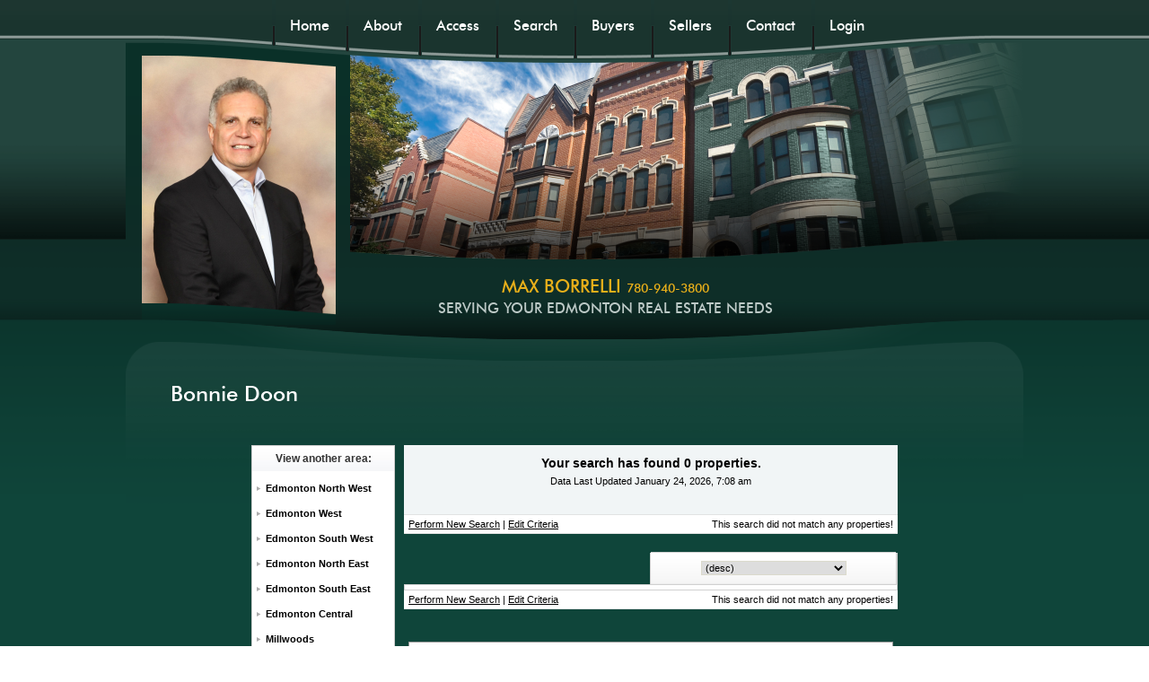

--- FILE ---
content_type: text/html
request_url: http://www.maxborrelli.com/search/330
body_size: 24982
content:
<!DOCTYPE html>
<!--[if lt IE 7]>      <html  lang="en"  class="no-js lt-ie10 lt-ie9 lt-ie8 lt-ie7"> <![endif]-->
<!--[if IE 7]>         <html  lang="en"  class="no-js lt-ie10 lt-ie9 lt-ie8"> <![endif]-->
<!--[if IE 8]>         <html  lang="en"  class="no-js lt-ie10 lt-ie9"> <![endif]-->
<!--[if IE 9]>         <html  lang="en"  class="no-js lt-ie10"> <![endif]-->
<!--[if gt IE 9]><!--> <html  lang="en"  class="no-js"> <!--<![endif]-->
<head>
<meta charset="utf-8" />
<base target="_parent" />
<title>Bonnie Doon: MAX BORRELLI</title>
<link rel='canonical' href='http://www.maxborrelli.com/routes.php' />
<meta name="description" content=" Real Estate Maxwell Realty Real Estate" />
<meta name="SKYPE_TOOLBAR" content="SKYPE_TOOLBAR_PARSER_COMPATIBLE" />

<!--[if lt IE 9]>
<script src='/js/lib/html5shiv.js?c835a3fc6fae506535c3a014ca4cf99a'></script>
<![endif]-->
<style>
article, aside, details, figcaption, figure, footer, header, hgroup, menu, nav, section { display: block; }
</style>





<link rel='stylesheet' href='/stylesheets/global.preflight.css?ba37190673f705c8ca7bf9e7ebc3a6e6' type='text/css' /><link rel='stylesheet' href='/stylesheets/v4styles.css?f4d6f1492b1a4d8b819f2caf469f9473' type='text/css' /><link rel='stylesheet' href='/stylesheets/common.css?9351515aa308120b573017af718d0b0a' type='text/css' />

  <link rel='stylesheet' href='https://d39xyxqg506wbe.cloudfront.net/templates/theme_swoosh/custom_v6.css' type='text/css' />

<style>
  /* Default Theme Colors*/
/* Could be moved to be an inline css in order to speed things up and prevent a db connection*/

body {
	text-decoration: none;
	line-height: 1.5em;
}

p {
	text-decoration: none;
	line-height: 1.5em; 
	margin: 0 0 1em 0;
}

a:hover { text-decoration: none;}
.special-color  a:hover { text-decoration: none; }


/* Default Declarations */
body {	background-color:#fff;  }

p, li, td	{	color:#D3D5D8;  }	

a, a:link, a:visited, a:active, a:hover {color:#142944;}

.primary {Background-color:#fff;}

.secondary {Background-color:#142944;}

.special {Background-color:#FFFFFF; }


.special-color, .special-color a, .special-color a:link, .special-color  a:active, .special-color  a:hover, .special-color  a:visited  { color:#FFFFFF;}

.realtorname {color:#142944;}

.realtorcontact {color:#D3D5D8;}


.footer, .footer a:link, .footer a:visited, .footer a:hover, .footer a:active {color:#868F9D;}

.menu, .menu a:link, .menu a:visited, .menu a:hover, .menu a:active {color:#D3D5D8;}

.menu-bgcolor {Background-color:#D3D5D8; }

.tickerColor {color:#142944;text-decoration: none;}


<!-- CUSTOM COLOR SCHEMAS -->


.special-color-red, .special-color-red a, .sspecial-color-red a:link, .special-color-red  a:active, .special-color-red a:hover, .special-color-red  a:visited { color: #990000;}
.special-color-black, .special-color-black a, .special-color-black a:link, .special-color-black  a:active, .special-color-black  a:hover, .special-color-black  a:visited  { color: #000000;}
.special-color-white, .special-color-white a, .special-color-white a:link, .special-color-white a:active, .special-color-white a:hover, .special-color-white a:visited  { color: #ffffff;}



  #PageHeader {	

}
#PageHeader .pagetitle {
        text-align: left;
	font-family: FuturaMedium, Arial, Helvetica, sans-serif;
	font-size: 24px;
        font-weight: normal;
}
</style>

<!--[if lt IE 9]>
<link href="/stylesheets/common-ie.css" rel="stylesheet" />
<![endif]-->




<style></style>


<script src="https://ajax.googleapis.com/ajax/libs/jquery/1.7.1/jquery.min.js"></script>

<!--[if lt IE 8]>
  <script type="text/javascript" src="/js/json2.js"></script>
<![endif]-->

<script src='/js/redmanjs_utility.js'></script><script src='/js/redmanjs_mls.js?5178bb9bea1886187f6b302eda8d00ca'></script><script src='/js/frontend_header.js?7ed177179a8fff68295ff8f9a07170a1'></script>

<script type="text/javascript">


</script>


    
  
  <!-- Google Analytics -->
  <script>

    
    (function(i,s,o,g,r,a,m){i['GoogleAnalyticsObject']=r;i[r]=i[r]||function(){
    (i[r].q=i[r].q||[]).push(arguments)},i[r].l=1*new Date();a=s.createElement(o),
    m=s.getElementsByTagName(o)[0];a.async=1;a.src=g;m.parentNode.insertBefore(a,m)
    })(window,document,'script','//www.google-analytics.com/analytics.js','ga');
    

    
    ga('create', 'UA-15965340-5', 'auto', 'redmanTracker');

    
    ga('redmanTracker.send', 'pageview');

  </script>
  <!-- End Google Analytics -->



<link rel="icon" href="http://assets.rmcloud.com/templates/theme_swoosh/theme_swoosh_images/favicon.ico" type="image/x-icon">
<link rel="shortcut icon" href="http://assets.rmcloud.com/templates/theme_swoosh/theme_swoosh_images/favicon.ico" type="image/x-icon">


<!--Scripts Here -->

<script type="text/javascript" charset="utf-8">
	$(document).ready(function() {
		$("#nav li").hover( function(){
			$(this).addClass('over');
		}, function(){
			$(this).removeClass('over');
		});
		$("#nav li ul li").hover( function(){
			$("ul li", this).addClass('over');
		}, function(){
			$(this).removeClass('over');
		});
	});
</script>
<!--[if IE 6]>
<script>
	$(document).ready(function() {
	var width = 0;
	$('#nav li').each(function() {
		width += $(this).outerWidth( true );
	});
	$('#nav').css('width', width);
	});
</script>
<![endif]-->
<!--[if IE 7]>
<script>
	$(document).ready(function() {
	var width = 0;
	$('#nav li').each(function() {
		width += $(this).outerWidth( true );
	});
	$('#nav').css('width', width);
	});
</script>
<![endif]-->


  
</head>

<body class="ctheme-431  edmonton-compliance">
  

  <!-- template: /templates/seo/schema_org.tpl -->



<script type="application/ld+json">
{
  "@context" : "http://schema.org",
  "@type" : "WebSite",
  "name" : "Edmonton Real Estate - Max Borrelli Maxwell Realty",
  "alternateName" : "Edmonton Real Estate - Max Borrelli Maxwell Realty Edmonton CA",
  "url" : "http://www.maxborrelli.com/"
}
</script>

<script type="application/ld+json">
{
  "@context" : "http://schema.org",
  "@type" : "Organization",
  "name" : "Edmonton Real Estate - Max Borrelli Maxwell Realty",
  "url" : "http://www.maxborrelli.com/",

  
  "address": {
    "@type": "PostalAddress",
    "addressLocality": "Alberta",
    "postalCode": "T6H 0L4",
    "streetAddress": "11058-51 AV"
  },
  "faxNumber": "",
  "contactPoint" : [{
    "@type" : "ContactPoint",
    "telephone" : "+780-940-3800",
    "contactType" : "Customer Service"
  }],
  "sameAs" : [null,null,null,null,null,null,null,null,null,null]
}
</script>
    

<div id="topTile">
	<div id="bottomTile">
		<div id="topBg">
			<div id="bottomBg" class="AGEN">
				<div id="menuHolder">
					<ul id="nav">
	<li><a href="/index_home.php"><span>Home</span></a>
	</li>
	<li><a href="/about.php"><span>About</span></a>
		<ul style="position: absolute;">
			<li><a href="/about.php">About Me</a></li>
			<li><a href="/list_testimonials.php">Testimonials</a></li>
						<li><a href="/contact_agent.php">Contact Me</a></li>
												
      

		</ul>
	</li>
	<li><a href="/signup.php?type=guest"><span>Access</span></a>
		<ul style="position: absolute;">
			<li><a href="/search_map_form1.php">Visitor Access</a></li>
			<li><a href="/signup.php?type=guest">Full Listing Search</a></li>
			<li><a href="/signup.php">VIPs To Me</a></li>
		</ul>
	</li>
	<li><a href="/search_map_form1.php"><span>Search</span></a>
		<ul style="position: absolute;">
			<li><a class="footer" href="/pac.php">Quick Search</a></li>
			<li><a href="/search_map_form1.php">Listing Search</a></li>
			<li><a href="/hot_listings.php">Featured Listings</a></li>
			<li><a href="/search_handyman.php">Handyman Special</a></li>
		</ul>
	</li>
	<li><a href="/dream_home_finder.php"><span>Buyers</span></a>
		<ul style="position: absolute;">
						<li><a href="/buyers_guide.php">Buyers Guide</a></li>
			<li><a href="/dream_home_finder.php">Dream Home Finder</a></li>
			<li><a href="/buyers_agency.php">Buyer Agency</a></li>
			<li><a href="/view_special_reports.php">Buyer Reports</a></li>
					</ul>
	</li>
	<li><a href="/free_market_evaluation.php"><span>Sellers</span></a>
		<ul style="position: absolute;">
			<li><a href="/sellers_guide.php">Sellers Guide</a></li>
									<li><a href="/free_market_evaluation.php">Free Evaluation</a></li>
						<li><a href="/view_special_reports.php">Seller Reports</a></li>
					</ul>
	</li>
		<li><a href="/contact_agent.php"><span>Contact</span></a>
	</li>
	<li>
	  		<a href="/login_form.php"><span>Login</span></a>
	  	</li>
</ul>
				</div>
															<div id="headerHolder">
							<div class="pageHolder">
								<div id="photoHolder">
									<div id="photoCover"></div>
																			<img src="https://agent-portraits.s3.amazonaws.com/0002/2254/real-estate-agent.png" alt="Agent Photo" id="imgRealtorPhoto" border="0" height="300" width="216">
																	</div>
								<div id="namePhoneSlogan">
									<h1>MAX BORRELLI <b>780-940-3800</b></h1>
																			<h2>SERVING YOUR EDMONTON REAL ESTATE NEEDS</h2>
																	</div>
								<br class="clearLeft" />
							</div>
						</div>
													<div class="pageHolder">
					<div id="interiorContent">
						<div id="socialMediaInterior">
																																																																																			</div>
						<div id='PageHeader'><div class='pagetitle'>Bonnie Doon</div></div><br />
																								<div id="interiorGrid">
						<!--- Start: CMS and Engine Content -->
  
      
          <!-- template: templates/content_grids/_default.tpl -->


<div class='' >

  
      <div class='content_block customizableColorContent above'>
  <div class='editable' id='content_above'>
    
  </div>
</div>  
    <div class='engine_block'>
        <style type="text/css">

/* the overlayed element */
#ListingOverlay {

	/* must be initially hidden */
	display:none;

	/* place overlay on top of other elements */
	z-index:10000;

	/* styling */
	background: rgb(127,127,127) url(https://cdnassets.rmcloud.com/images/grey-ajax-loader.gif) center center no-repeat;
	padding: 10px;

	border:1px solid #666;

	/* CSS3 styling for latest browsers */
	-moz-box-shadow:0 0 90px 5px #000;
	-webkit-box-shadow: 0 0 90px #000;
	margin: 0 auto;
}

#ListingOverlay div.OverlayView{
	width: 100%;
	height: 100%;
}

#ListingOverlay iframe {
  border: none;
}
#ListingOverlay.show-photo-tour {
	max-width: 550px;
	max-height: 550px;
	width: 90%;
	height: 90%;
}
#ListingOverlay.show-neighbourhood-tour {
	width: 620px;
	height: 310px;
}
#ListingOverlay.show-neighbourhood-tour iframe {
	background-color: #fff;
}


/* close button positioned on upper right corner */
#ListingOverlay .close {
	z-index: 10001;
	background-image:url(https://cdnassets.rmcloud.com/images/overlay/apple-close.png);
	position:absolute;
	right:-15px;
	top:-15px;
	cursor:pointer;
	height:28px;
	width:28px;
}
a.info-link{
	background: url('https://cdnassets.rmcloud.com/shared-images/listing_display/arrow.gif') left center no-repeat;
	padding-left: 16px;
	line-height: 16px;
}

a.show-listing-video{
	padding-left: inherit;
	line-height: inherit;
}

#ListingOverlay.show-streetview div.OverlayView,
#ListingOverlay.show-google-map div.OverlayView{
	width:640px;
	height:480px;
}

a.show-streetview{
	visibility:hidden;
}

</style>
<script type="text/javascript" src="/js/listing_map.js"></script>
<script type="text/javascript" src="/js/listing_streetview.js"></script>
<script type="text/javascript">



var key = '';





with (document)
	{
	write("<STYLE TYPE='text/css'>");

		{
		write(".HiliteOff {display:none}");
		write(".HiliteOn {display:block}");
		}
	write("</STYLE>");
	}

function TurnOnOffExtraInfo(intOn, pMLS)
{
	var objLinkOn = document.getElementById('ExtraInfoLinkOn' + pMLS);
	var objLinkOff = document.getElementById('ExtraInfoLinkOff' + pMLS);
	var objDetailOn = document.getElementById('ExtraInfoDetailOn' + pMLS);
	var objDetailOff = document.getElementById('ExtraInfoDetailOff' + pMLS);

	if (intOn)
	{
			objLinkOn.className = 'HiliteOn';
			objLinkOff.className = 'HiliteOff';
			objDetailOn.className = 'HiliteOn';
			objDetailOff.className = 'HiliteOff';
	}
	else
	{
			objLinkOn.className = 'HiliteOff';
			objLinkOff.className = 'HiliteOn';
			objDetailOn.className = 'HiliteOff';
			objDetailOff.className = 'HiliteOn';
	}
}

function TurnOnOffExtraInfoAll(intOn)
{
	
		
}

function switchColumn(selectObj, my_curr_mls_results_page, orderby_fid, orderhow, my_curr_mixed_column)
{
	var new_mixed_column = selectObj.options[selectObj.selectedIndex].value;
	var prevOrderBy = '';
	// If sorting by the same field as current, then just switch the asc / desc. Else use current asc/desc
	if (prevOrderBy == orderby_fid)
	{
		if (orderhow == 'asc')
		{
			orderhow = 'desc';
		}
		else
		{
			orderhow = 'asc';
		}
	}

	if (new_mixed_column != 1)
	{
	orderby_fid = new_mixed_column; // sort by new column
	window.location.href = '/search_mls_map_results.php?my_curr_mls_results_page=' + my_curr_mls_results_page + '&orderby_fid=' + orderby_fid + '&orderhow=' + orderhow + '&feat=' + '&m=' + new_mixed_column + '&search_rid=330&search_cid=#amlsres';
	}
	else
	{
	window.location.href = '/signup.php?type=guest';
	}
}

//OVERLAY ON LOAD

$(function(){
  $('#ListingOverlay').appendTo('body'); //fix for IE7, FF5 overlay under expose bug

	$('.info-overlay').overlay({
					top: 'center',
					fixed: false,
					target:'#ListingOverlay',
					onBeforeLoad:function(){
						var trigger = this.getTrigger();
						var target = trigger.attr('href');
						var overlay = this.getOverlay();
						var rel = overlay.find('.OverlayView');

						overlay.attr('class', null).addClass(trigger.attr('class')).removeClass('info-overlay').removeClass('info-link');
						//if streetview show streetview
						if(overlay.hasClass('show-streetview'))
						{
							lat = trigger.attr('data-lat');
							lng = trigger.attr('data-lng');
							loadStreetView('OverlayView', lat, lng);
						}
						else if(overlay.hasClass('show-listing-video'))
						{
							$(rel).html(trigger.attr('data-videoEmbed'));
						}
						else
						{
							var time = new Date();
							time = time.getTime();
							$(rel).html('<iframe name="frame" style="height:100%; width:100%;" scrolling="no" src="' + target + '"  id="overlayframeat' + time + '"></iframe>');
						}

						//needed because of some css bug on view_saved_searches
						if(navigator.appName == "Microsoft Internet Explorer")
							overlay.css('display', 'block');
					},
					mask: {
						color: '#333',
						loadSpeed: 200,
						opacity: 0.9
					},
					onClose: function(){
            var overlay = this.getOverlay();
            overlay.removeClass('show-listing-video').removeClass('show-streetview').removeClass('show-photo-tour').removeClass('show-neighbourhood-tour').removeClass('show-google-map');
						$(".OverlayView").html('');
					}
	});
	var overlay = $('.info-overlay').data('overlay');

	var panoOpts = {
		features: {
			userPhotos: false
		}
	};

});

function removeBrokenStreetView(sv_mls_num, pData)
{
	if(pData.code == 200)
		$('.show-streetview[data-mls=' + sv_mls_num + ']').css('visibility', 'visible');
}

function handleNoFlash(errorCode)
{
	if (errorCode == 603)
		$('#OverlayView').html("Streetview requires Adobe Flash support within your browser.");
}



</script>


<!-- STREETVIEW OVERLAY -->
<div id="ListingOverlay" class="simple_overlay">
	<div id="OverlayView" class="OverlayView"></div>
</div>
<p class="search-description"></p>

<!-- template used: search_mls_map_results_style2_WIDE_PLUS.tpl -->
<div style="width:720px; margin: 0 auto;">

		<div style="display:inline; float:left; width:160px; padding-top: 18px;">
		
<script type="text/css">
	div.recentSearchLink {font-family: Verdana, Arial, Helvetica, sans-serif; font-size:10px; color: #000000; font-weight:bold; text-align:center; margin-bottom:5px;}
	div.recentSearchLink a:link {font-family: Verdana, Arial, Helvetica, sans-serif; font-size:10px; display:block; color: #000000; text-decoration:none; padding:5px 0 5px 10px; background-position: left; text-align:center; margin-bottom:5px;}
	div.recentSearchLink a:visited {font-family: Verdana, Arial, Helvetica, sans-serif; font-size:10px; display:block; color: #000000; text-decoration:none; padding:5px 0 5px 10px; background-position: left; text-align:center; margin-bottom:5px;}
	div.recentSearchLink a:hover {font-family: Verdana, Arial, Helvetica, sans-serif; font-size:10px; display:block; color: #000000; text-decoration:none; padding:5px 0 5px 0px; background-color:#c5e4f8; background-position: left; text-align:center; margin-bottom:5px;}
	div.recentSearchLink a:active {font-family: Verdana, Arial, Helvetica, sans-serif; font-size:10px; display:block; color: #000000; text-decoration:none; padding:5px 0 5px 10px; background-color:#c5e4f8; background-position: left; text-align:center; margin-bottom:5px;}
</script>

<script type="text/javascript">
with (document)
	{
	write("<STYLE TYPE='text/css'>");
	
		{
		write(".HiliteOff {display:none}");
		write(".HiliteOn {display:block}");
		}
	write("</STYLE>");
	}

	function TurnAllAreasOff(divException)
	{

					if (divException != 'divArea0') document.getElementById('divArea0').className = 'HiliteOff';
					if (divException != 'divArea1') document.getElementById('divArea1').className = 'HiliteOff';
					if (divException != 'divArea2') document.getElementById('divArea2').className = 'HiliteOff';
					if (divException != 'divArea3') document.getElementById('divArea3').className = 'HiliteOff';
					if (divException != 'divArea4') document.getElementById('divArea4').className = 'HiliteOff';
					if (divException != 'divArea5') document.getElementById('divArea5').className = 'HiliteOff';
					if (divException != 'divArea6') document.getElementById('divArea6').className = 'HiliteOff';
					if (divException != 'divArea7') document.getElementById('divArea7').className = 'HiliteOff';
					if (divException != 'divArea8') document.getElementById('divArea8').className = 'HiliteOff';
					if (divException != 'divArea9') document.getElementById('divArea9').className = 'HiliteOff';
					if (divException != 'divArea10') document.getElementById('divArea10').className = 'HiliteOff';
					if (divException != 'divArea11') document.getElementById('divArea11').className = 'HiliteOff';
					if (divException != 'divArea12') document.getElementById('divArea12').className = 'HiliteOff';
					if (divException != 'divArea13') document.getElementById('divArea13').className = 'HiliteOff';
					if (divException != 'divArea14') document.getElementById('divArea14').className = 'HiliteOff';
					if (divException != 'divArea15') document.getElementById('divArea15').className = 'HiliteOff';
					if (divException != 'divArea16') document.getElementById('divArea16').className = 'HiliteOff';
					if (divException != 'divArea17') document.getElementById('divArea17').className = 'HiliteOff';
					if (divException != 'divArea18') document.getElementById('divArea18').className = 'HiliteOff';
					if (divException != 'divArea19') document.getElementById('divArea19').className = 'HiliteOff';
					if (divException != 'divArea1436') document.getElementById('divArea1436').className = 'HiliteOff';
					if (divException != 'divArea1456') document.getElementById('divArea1456').className = 'HiliteOff';
		
	}
	
	function toggleDisplay(pDiv)
	{
		TurnAllAreasOff(pDiv);

		var tDiv = document.getElementById(pDiv);	
	
		if (tDiv.className == 'HiliteOff')
		{
				tDiv.className = 'HiliteOn'; 
		}
		else
		{
				tDiv.className = 'HiliteOff'; 
		}		
	}
</script>


<table class="rm-listingCommunityList" width="160px" border="0" cellpadding="5px" cellspacing="0px" style="border: #cccccc solid 1px;">
	<tr>
		<td class="blueTab" align="center"><font class="title12Grey"><b>View another area:</b></font></td>
	</tr>
	
	<tr>
		<td bgcolor="#ffffff">

	<a name="area0"></a>
	<div class="displayArea_002">
		<a href="/search_map_results.php?&form_LOC_SUBAREA[]=Edmonton North West"  >Edmonton North West</a>
	</div>
			<div id="divArea0" class="HiliteOff">
		<div class="displaySubArea_002 foreach"><a href="/search_map_results.php?&form_LOC_SUBAREA[]=Anthony Henday" alt="Search Anthony Henday">Anthony Henday</a></div><div class="displaySubArea_002 foreach"><a href="/search_map_results.php?&form_LOC_SUBAREA[]=Armstrong Industrial" alt="Search Armstrong Industrial">Armstrong Industrial</a></div><div class="displaySubArea_002 foreach"><a href="/search_map_results.php?&form_LOC_SUBAREA[]=Athlone" alt="Search Athlone">Athlone</a></div><div class="displaySubArea_002 foreach"><a href="/search_map_results.php?&form_LOC_SUBAREA[]=Baranow" alt="Search Baranow">Baranow</a></div><div class="displaySubArea_002 foreach"><a href="/search_map_results.php?&form_LOC_SUBAREA[]=Baturyn" alt="Search Baturyn">Baturyn</a></div><div class="displaySubArea_002 foreach"><a href="/search_map_results.php?&form_LOC_SUBAREA[]=Beaumaris" alt="Search Beaumaris">Beaumaris</a></div><div class="displaySubArea_002 foreach"><a href="/search_map_results.php?&form_LOC_SUBAREA[]=Bonaventure Industrial" alt="Search Bonaventure Industrial">Bonaventure Industrial</a></div><div class="displaySubArea_002 foreach"><a href="/search_map_results.php?&form_LOC_SUBAREA[]=Britannia Youngstown" alt="Search Britannia Youngstown">Britannia Youngstown</a></div><div class="displaySubArea_002 foreach"><a href="/search_map_results.php?&form_LOC_SUBAREA[]=Brown Industrial" alt="Search Brown Industrial">Brown Industrial</a></div><div class="displaySubArea_002 foreach"><a href="/search_map_results.php?&form_LOC_SUBAREA[]=Caernarvon" alt="Search Caernarvon">Caernarvon</a></div><div class="displaySubArea_002 foreach"><a href="/search_map_results.php?&form_LOC_SUBAREA[]=Calder" alt="Search Calder">Calder</a></div><div class="displaySubArea_002 foreach"><a href="/search_map_results.php?&form_LOC_SUBAREA[]=Canora" alt="Search Canora">Canora</a></div><div class="displaySubArea_002 foreach"><a href="/search_map_results.php?&form_LOC_SUBAREA[]=Canossa" alt="Search Canossa">Canossa</a></div><div class="displaySubArea_002 foreach"><a href="/search_map_results.php?&form_LOC_SUBAREA[]=Carlisle" alt="Search Carlisle">Carlisle</a></div><div class="displaySubArea_002 foreach"><a href="/search_map_results.php?&form_LOC_SUBAREA[]=Carlton" alt="Search Carlton">Carlton</a></div><div class="displaySubArea_002 foreach"><a href="/search_map_results.php?&form_LOC_SUBAREA[]=Chambery" alt="Search Chambery">Chambery</a></div><div class="displaySubArea_002 foreach"><a href="/search_map_results.php?&form_LOC_SUBAREA[]=Cumberland" alt="Search Cumberland">Cumberland</a></div><div class="displaySubArea_002 foreach"><a href="/search_map_results.php?&form_LOC_SUBAREA[]=Dominion Industrial" alt="Search Dominion Industrial">Dominion Industrial</a></div><div class="displaySubArea_002 foreach"><a href="/search_map_results.php?&form_LOC_SUBAREA[]=Dovercourt" alt="Search Dovercourt">Dovercourt</a></div><div class="displaySubArea_002 foreach"><a href="/search_map_results.php?&form_LOC_SUBAREA[]=Dunluce" alt="Search Dunluce">Dunluce</a></div><div class="displaySubArea_002 foreach"><a href="/search_map_results.php?&form_LOC_SUBAREA[]=Edmiston Industrial" alt="Search Edmiston Industrial">Edmiston Industrial</a></div><div class="displaySubArea_002 foreach"><a href="/search_map_results.php?&form_LOC_SUBAREA[]=Elsinore" alt="Search Elsinore">Elsinore</a></div><div class="displaySubArea_002 foreach"><a href="/search_map_results.php?&form_LOC_SUBAREA[]=Gagon Estate Industrial" alt="Search Gagon Estate Industrial">Gagon Estate Industrial</a></div><div class="displaySubArea_002 foreach"><a href="/search_map_results.php?&form_LOC_SUBAREA[]=Garside Industrial" alt="Search Garside Industrial">Garside Industrial</a></div><div class="displaySubArea_002 foreach"><a href="/search_map_results.php?&form_LOC_SUBAREA[]=Griesbach" alt="Search Griesbach">Griesbach</a></div><div class="displaySubArea_002 foreach"><a href="/search_map_results.php?&form_LOC_SUBAREA[]=Grovenor" alt="Search Grovenor">Grovenor</a></div><div class="displaySubArea_002 foreach"><a href="/search_map_results.php?&form_LOC_SUBAREA[]=Hagmann Estate Industrial" alt="Search Hagmann Estate Industrial">Hagmann Estate Industrial</a></div><div class="displaySubArea_002 foreach"><a href="/search_map_results.php?&form_LOC_SUBAREA[]=High Park (Edmonton)" alt="Search High Park">High Park</a></div><div class="displaySubArea_002 foreach"><a href="/search_map_results.php?&form_LOC_SUBAREA[]=High Park Industrial" alt="Search High Park Industrial">High Park Industrial</a></div><div class="displaySubArea_002 foreach"><a href="/search_map_results.php?&form_LOC_SUBAREA[]=Hudson" alt="Search Hudson">Hudson</a></div><div class="displaySubArea_002 foreach"><a href="/search_map_results.php?&form_LOC_SUBAREA[]=Huff Bremner Estate Indust,Huff Bremner Estate Industrial" alt="Search Huff Bremner Estate Indust">Huff Bremner Estate Indust</a></div><div class="displaySubArea_002 foreach"><a href="/search_map_results.php?&form_LOC_SUBAREA[]=Inglewood (Edmonton)" alt="Search Inglewood">Inglewood</a></div><div class="displaySubArea_002 foreach"><a href="/search_map_results.php?&form_LOC_SUBAREA[]=Kensington" alt="Search Kensington">Kensington</a></div><div class="displaySubArea_002 foreach"><a href="/search_map_results.php?&form_LOC_SUBAREA[]=Lauderdale" alt="Search Lauderdale">Lauderdale</a></div><div class="displaySubArea_002 foreach"><a href="/search_map_results.php?&form_LOC_SUBAREA[]=Lorelei" alt="Search Lorelei">Lorelei</a></div><div class="displaySubArea_002 foreach"><a href="/search_map_results.php?&form_LOC_SUBAREA[]=Mayfield" alt="Search Mayfield">Mayfield</a></div><div class="displaySubArea_002 foreach"><a href="/search_map_results.php?&form_LOC_SUBAREA[]=McArthur Industrial" alt="Search McArthur Industrial">McArthur Industrial</a></div><div class="displaySubArea_002 foreach"><a href="/search_map_results.php?&form_LOC_SUBAREA[]=McNamara Industrial" alt="Search McNamara Industrial">McNamara Industrial</a></div><div class="displaySubArea_002 foreach"><a href="/search_map_results.php?&form_LOC_SUBAREA[]=McQueen" alt="Search McQueen">McQueen</a></div><div class="displaySubArea_002 foreach"><a href="/search_map_results.php?&form_LOC_SUBAREA[]=Mistatim Industrial" alt="Search Mistatim Industrial">Mistatim Industrial</a></div><div class="displaySubArea_002 foreach"><a href="/search_map_results.php?&form_LOC_SUBAREA[]=Morin Industrial" alt="Search Morin Industrial">Morin Industrial</a></div><div class="displaySubArea_002 foreach"><a href="/search_map_results.php?&form_LOC_SUBAREA[]=North Glenora" alt="Search North Glenora">North Glenora</a></div><div class="displaySubArea_002 foreach"><a href="/search_map_results.php?&form_LOC_SUBAREA[]=Norwester Industrial" alt="Search Norwester Industrial">Norwester Industrial</a></div><div class="displaySubArea_002 foreach"><a href="/search_map_results.php?&form_LOC_SUBAREA[]=Oxford" alt="Search Oxford">Oxford</a></div><div class="displaySubArea_002 foreach"><a href="/search_map_results.php?&form_LOC_SUBAREA[]=Palisades The" alt="Search Palisades The">Palisades The</a></div><div class="displaySubArea_002 foreach"><a href="/search_map_results.php?&form_LOC_SUBAREA[]=Pembina" alt="Search Pembina">Pembina</a></div><div class="displaySubArea_002 foreach"><a href="/search_map_results.php?&form_LOC_SUBAREA[]=Poundmaker Industrial" alt="Search Poundmaker Industrial">Poundmaker Industrial</a></div><div class="displaySubArea_002 foreach"><a href="/search_map_results.php?&form_LOC_SUBAREA[]=Prince Charles" alt="Search Prince Charles">Prince Charles</a></div><div class="displaySubArea_002 foreach"><a href="/search_map_results.php?&form_LOC_SUBAREA[]=Rapperswill" alt="Search Rapperswill">Rapperswill</a></div><div class="displaySubArea_002 foreach"><a href="/search_map_results.php?&form_LOC_SUBAREA[]=Rosslyn" alt="Search Rosslyn">Rosslyn</a></div><div class="displaySubArea_002 foreach"><a href="/search_map_results.php?&form_LOC_SUBAREA[]=Sheffield Industrial" alt="Search Sheffield Industrial">Sheffield Industrial</a></div><div class="displaySubArea_002 foreach"><a href="/search_map_results.php?&form_LOC_SUBAREA[]=Sherbrooke" alt="Search Sherbrooke">Sherbrooke</a></div><div class="displaySubArea_002 foreach"><a href="/search_map_results.php?&form_LOC_SUBAREA[]=Stone Industrial" alt="Search Stone Industrial">Stone Industrial</a></div><div class="displaySubArea_002 foreach"><a href="/search_map_results.php?&form_LOC_SUBAREA[]=Sunwapta Industrial" alt="Search Sunwapta Industrial">Sunwapta Industrial</a></div><div class="displaySubArea_002 foreach"><a href="/search_map_results.php?&form_LOC_SUBAREA[]=Wellington" alt="Search Wellington">Wellington</a></div><div class="displaySubArea_002 foreach"><a href="/search_map_results.php?&form_LOC_SUBAREA[]=West Sheffield Industrial" alt="Search West Sheffield Industrial">West Sheffield Industrial</a></div><div class="displaySubArea_002 foreach"><a href="/search_map_results.php?&form_LOC_SUBAREA[]=Westmount" alt="Search Westmount">Westmount</a></div><div class="displaySubArea_002 foreach"><a href="/search_map_results.php?&form_LOC_SUBAREA[]=White Industrial" alt="Search White Industrial">White Industrial</a></div><div class="displaySubArea_002 foreach"><a href="/search_map_results.php?&form_LOC_SUBAREA[]=Wilson Industrial" alt="Search Wilson Industrial">Wilson Industrial</a></div><div class="displaySubArea_002 foreach"><a href="/search_map_results.php?&form_LOC_SUBAREA[]=Woodcroft" alt="Search Woodcroft">Woodcroft</a></div><div class="displaySubArea_002 foreach"><a href="/search_map_results.php?&form_LOC_SUBAREA[]=YOUNSTOWN INDUSTRIAL" alt="Search Younstown Industrial">Younstown Industrial</a></div><div class="displaySubArea_002 foreach"><a href="/search_map_results.php?&form_LOC_SUBAREA[]=Hawin Park Estate" alt="Search Hawin Park Estate">Hawin Park Estate</a></div><div class="displaySubArea_002 foreach"><a href="/search_map_results.php?&form_LOC_SUBAREA[]=Sheffield  industrial" alt="Search Sheffield  industrial">Sheffield  industrial</a></div><div class="displaySubArea_002 foreach"><a href="/search_map_results.php?&form_LOC_SUBAREA[]=Kinokamau plains area" alt="Search Kinokamau plains area">Kinokamau plains area</a></div><div class="displaySubArea_002 foreach"><a href="/search_map_results.php?&form_LOC_SUBAREA[]=Carleton Square Industrial" alt="Search Carleton Square Industrial">Carleton Square Industrial</a></div><div class="displaySubArea_002 foreach"><a href="/search_map_results.php?&form_LOC_SUBAREA[]=Rampart Industrial" alt="Search Rampart Industrial">Rampart Industrial</a></div><div class="displaySubArea_002 foreach"><a href="/search_map_results.php?&form_LOC_SUBAREA[]=Hawin Park Estate Industrial" alt="Search Hawin Park Estate Industrial">Hawin Park Estate Industrial</a></div>	</div>
	<a name="area1"></a>
	<div class="displayArea_002">
		<a href="/search_map_results.php?&form_LOC_SUBAREA[]=Edmonton West"  >Edmonton West</a>
	</div>
			<div id="divArea1" class="HiliteOff">
		<div class="displaySubArea_002 foreach"><a href="/search_map_results.php?&form_LOC_SUBAREA[]=Winterburn Industrial West" alt="Search Winterburn Industrial West">Winterburn Industrial West</a></div><div class="displaySubArea_002 foreach"><a href="/search_map_results.php?&form_LOC_SUBAREA[]=Belmead" alt="Search Belmead">Belmead</a></div><div class="displaySubArea_002 foreach"><a href="/search_map_results.php?&form_LOC_SUBAREA[]=Breckenridge Greens" alt="Search Breckenridge Greens">Breckenridge Greens</a></div><div class="displaySubArea_002 foreach"><a href="/search_map_results.php?&form_LOC_SUBAREA[]=Callingwood North" alt="Search Callingwood North">Callingwood North</a></div><div class="displaySubArea_002 foreach"><a href="/search_map_results.php?&form_LOC_SUBAREA[]=Callingwood South" alt="Search Callingwood South">Callingwood South</a></div><div class="displaySubArea_002 foreach"><a href="/search_map_results.php?&form_LOC_SUBAREA[]=Cameron Heights (Edmonton)" alt="Search Cameron Heights">Cameron Heights</a></div><div class="displaySubArea_002 foreach"><a href="/search_map_results.php?&form_LOC_SUBAREA[]=Crestwood" alt="Search Crestwood">Crestwood</a></div><div class="displaySubArea_002 foreach"><a href="/search_map_results.php?&form_LOC_SUBAREA[]=Dechene" alt="Search Dechene">Dechene</a></div><div class="displaySubArea_002 foreach"><a href="/search_map_results.php?&form_LOC_SUBAREA[]=Donsdale" alt="Search Donsdale">Donsdale</a></div><div class="displaySubArea_002 foreach"><a href="/search_map_results.php?&form_LOC_SUBAREA[]=Elmwood" alt="Search Elmwood">Elmwood</a></div><div class="displaySubArea_002 foreach"><a href="/search_map_results.php?&form_LOC_SUBAREA[]=Gariepy" alt="Search Gariepy">Gariepy</a></div><div class="displaySubArea_002 foreach"><a href="/search_map_results.php?&form_LOC_SUBAREA[]=Glastonbury" alt="Search Glastonbury">Glastonbury</a></div><div class="displaySubArea_002 foreach"><a href="/search_map_results.php?&form_LOC_SUBAREA[]=Glenora" alt="Search Glenora">Glenora</a></div><div class="displaySubArea_002 foreach"><a href="/search_map_results.php?&form_LOC_SUBAREA[]=Glenwood (Edmonton)" alt="Search Glenwood">Glenwood</a></div><div class="displaySubArea_002 foreach"><a href="/search_map_results.php?&form_LOC_SUBAREA[]=Jamieson Place" alt="Search Jamieson Place">Jamieson Place</a></div><div class="displaySubArea_002 foreach"><a href="/search_map_results.php?&form_LOC_SUBAREA[]=Jasper Park" alt="Search Jasper Park">Jasper Park</a></div><div class="displaySubArea_002 foreach"><a href="/search_map_results.php?&form_LOC_SUBAREA[]=La Perle" alt="Search La Perle">La Perle</a></div><div class="displaySubArea_002 foreach"><a href="/search_map_results.php?&form_LOC_SUBAREA[]=Laurier Heights" alt="Search Laurier Heights">Laurier Heights</a></div><div class="displaySubArea_002 foreach"><a href="/search_map_results.php?&form_LOC_SUBAREA[]=Lymburn" alt="Search Lymburn">Lymburn</a></div><div class="displaySubArea_002 foreach"><a href="/search_map_results.php?&form_LOC_SUBAREA[]=Lynnwood" alt="Search Lynnwood">Lynnwood</a></div><div class="displaySubArea_002 foreach"><a href="/search_map_results.php?&form_LOC_SUBAREA[]=Meadowlark Park (Edmonton)" alt="Search Meadowlark Park">Meadowlark Park</a></div><div class="displaySubArea_002 foreach"><a href="/search_map_results.php?&form_LOC_SUBAREA[]=Oleskiw" alt="Search Oleskiw">Oleskiw</a></div><div class="displaySubArea_002 foreach"><a href="/search_map_results.php?&form_LOC_SUBAREA[]=Ormsby Place" alt="Search Ormsby Place">Ormsby Place</a></div><div class="displaySubArea_002 foreach"><a href="/search_map_results.php?&form_LOC_SUBAREA[]=Parkview" alt="Search Parkview">Parkview</a></div><div class="displaySubArea_002 foreach"><a href="/search_map_results.php?&form_LOC_SUBAREA[]=Parkland" alt="Search Parkland">Parkland</a></div><div class="displaySubArea_002 foreach"><a href="/search_map_results.php?&form_LOC_SUBAREA[]=Patricia Heights" alt="Search Patricia Heights">Patricia Heights</a></div><div class="displaySubArea_002 foreach"><a href="/search_map_results.php?&form_LOC_SUBAREA[]=Place La Rues" alt="Search Place La Rues">Place La Rues</a></div><div class="displaySubArea_002 foreach"><a href="/search_map_results.php?&form_LOC_SUBAREA[]=Potter Greens" alt="Search Potter Greens">Potter Greens</a></div><div class="displaySubArea_002 foreach"><a href="/search_map_results.php?&form_LOC_SUBAREA[]=Quesnell Heights" alt="Search Quesnell Heights">Quesnell Heights</a></div><div class="displaySubArea_002 foreach"><a href="/search_map_results.php?&form_LOC_SUBAREA[]=Rio Terrace" alt="Search Rio Terrace">Rio Terrace</a></div><div class="displaySubArea_002 foreach"><a href="/search_map_results.php?&form_LOC_SUBAREA[]=River Valley Capitol Hill" alt="Search River Valley Capitol Hill">River Valley Capitol Hill</a></div><div class="displaySubArea_002 foreach"><a href="/search_map_results.php?&form_LOC_SUBAREA[]=River Valley Oleskiw" alt="Search River Valley Oleskiw">River Valley Oleskiw</a></div><div class="displaySubArea_002 foreach"><a href="/search_map_results.php?&form_LOC_SUBAREA[]=Rural West,Rural West Big Lake" alt="Search Rural West">Rural West</a></div><div class="displaySubArea_002 foreach"><a href="/search_map_results.php?&form_LOC_SUBAREA[]=Rural West Terwillegar" alt="Search Rural West Terwillegar">Rural West Terwillegar</a></div><div class="displaySubArea_002 foreach"><a href="/search_map_results.php?&form_LOC_SUBAREA[]=Sherwood" alt="Search Sherwood">Sherwood</a></div><div class="displaySubArea_002 foreach"><a href="/search_map_results.php?&form_LOC_SUBAREA[]=Suder Greens" alt="Search Suder Greens">Suder Greens</a></div><div class="displaySubArea_002 foreach"><a href="/search_map_results.php?&form_LOC_SUBAREA[]=Summerlea" alt="Search Summerlea">Summerlea</a></div><div class="displaySubArea_002 foreach"><a href="/search_map_results.php?&form_LOC_SUBAREA[]=Terra Losa" alt="Search Terra Losa">Terra Losa</a></div><div class="displaySubArea_002 foreach"><a href="/search_map_results.php?&form_LOC_SUBAREA[]=The Hamptons" alt="Search The Hamptons">The Hamptons</a></div><div class="displaySubArea_002 foreach"><a href="/search_map_results.php?&form_LOC_SUBAREA[]=Thorncliffe (Edmonton)" alt="Search Thorncliffe">Thorncliffe</a></div><div class="displaySubArea_002 foreach"><a href="/search_map_results.php?&form_LOC_SUBAREA[]=Vistula Mobile Park" alt="Search Vistula Mobile Park">Vistula Mobile Park</a></div><div class="displaySubArea_002 foreach"><a href="/search_map_results.php?&form_LOC_SUBAREA[]=Webber Greens" alt="Search Webber Greens">Webber Greens</a></div><div class="displaySubArea_002 foreach"><a href="/search_map_results.php?&form_LOC_SUBAREA[]=Wedgewood Heights" alt="Search Wedgewood Heights">Wedgewood Heights</a></div><div class="displaySubArea_002 foreach"><a href="/search_map_results.php?&form_LOC_SUBAREA[]=West Jasper Place" alt="Search West Jasper Place">West Jasper Place</a></div><div class="displaySubArea_002 foreach"><a href="/search_map_results.php?&form_LOC_SUBAREA[]=West Meadowlark Park" alt="Search West Meadowlark Park">West Meadowlark Park</a></div><div class="displaySubArea_002 foreach"><a href="/search_map_results.php?&form_LOC_SUBAREA[]=Westridge (Edmonton)" alt="Search Westridge">Westridge</a></div><div class="displaySubArea_002 foreach"><a href="/search_map_results.php?&form_LOC_SUBAREA[]=Westview Village Mobile Park" alt="Search Westview Village Mobile Park">Westview Village Mobile Park</a></div><div class="displaySubArea_002 foreach"><a href="/search_map_results.php?&form_LOC_SUBAREA[]=Woodbend Estates" alt="Search Woodbend Estates">Woodbend Estates</a></div>	</div>
	<a name="area2"></a>
	<div class="displayArea_002">
		<a href="/search_map_results.php?&form_LOC_SUBAREA[]=Edmonton South West"  >Edmonton South West</a>
	</div>
			<div id="divArea2" class="HiliteOff">
		<div class="displaySubArea_002 foreach"><a href="/search_map_results.php?&form_LOC_SUBAREA[]=Ambleside" alt="Search Ambleside">Ambleside</a></div><div class="displaySubArea_002 foreach"><a href="/search_map_results.php?&form_LOC_SUBAREA[]=Aspen Gardens" alt="Search Aspen Gardens">Aspen Gardens</a></div><div class="displaySubArea_002 foreach"><a href="/search_map_results.php?&form_LOC_SUBAREA[]=Bearspaw (Edmonton)" alt="Search Bearspaw">Bearspaw</a></div><div class="displaySubArea_002 foreach"><a href="/search_map_results.php?&form_LOC_SUBAREA[]=Belgravia" alt="Search Belgravia">Belgravia</a></div><div class="displaySubArea_002 foreach"><a href="/search_map_results.php?&form_LOC_SUBAREA[]=Blackburne" alt="Search Blackburne">Blackburne</a></div><div class="displaySubArea_002 foreach"><a href="/search_map_results.php?&form_LOC_SUBAREA[]=Blackmud Creek" alt="Search Blackmud Creek">Blackmud Creek</a></div><div class="displaySubArea_002 foreach"><a href="/search_map_results.php?&form_LOC_SUBAREA[]=Blue Quill" alt="Search Blue Quill">Blue Quill</a></div><div class="displaySubArea_002 foreach"><a href="/search_map_results.php?&form_LOC_SUBAREA[]=Blue Quill Estate,Blue Quill Estates" alt="Search Blue Quill Estates">Blue Quill Estates</a></div><div class="displaySubArea_002 foreach"><a href="/search_map_results.php?&form_LOC_SUBAREA[]=Brander Gardens" alt="Search Brander Gardens">Brander Gardens</a></div><div class="displaySubArea_002 foreach"><a href="/search_map_results.php?&form_LOC_SUBAREA[]=Brookside" alt="Search Brookside">Brookside</a></div><div class="displaySubArea_002 foreach"><a href="/search_map_results.php?&form_LOC_SUBAREA[]=Bulyea Heights" alt="Search Bulyea Heights">Bulyea Heights</a></div><div class="displaySubArea_002 foreach"><a href="/search_map_results.php?&form_LOC_SUBAREA[]=Callaghan" alt="Search Callaghan">Callaghan</a></div><div class="displaySubArea_002 foreach"><a href="/search_map_results.php?&form_LOC_SUBAREA[]=Carter Crest" alt="Search Carter Crest">Carter Crest</a></div><div class="displaySubArea_002 foreach"><a href="/search_map_results.php?&form_LOC_SUBAREA[]=Duggan" alt="Search Duggan">Duggan</a></div><div class="displaySubArea_002 foreach"><a href="/search_map_results.php?&form_LOC_SUBAREA[]=Empire Park" alt="Search Empire Park">Empire Park</a></div><div class="displaySubArea_002 foreach"><a href="/search_map_results.php?&form_LOC_SUBAREA[]=Ermineskin" alt="Search Ermineskin">Ermineskin</a></div><div class="displaySubArea_002 foreach"><a href="/search_map_results.php?&form_LOC_SUBAREA[]=Falconer Heights" alt="Search Falconer Heights">Falconer Heights</a></div><div class="displaySubArea_002 foreach"><a href="/search_map_results.php?&form_LOC_SUBAREA[]=Garneau" alt="Search Garneau">Garneau</a></div><div class="displaySubArea_002 foreach"><a href="/search_map_results.php?&form_LOC_SUBAREA[]=Grand River Valley_EDMO" alt="Search Grand River Valley">Grand River Valley</a></div><div class="displaySubArea_002 foreach"><a href="/search_map_results.php?&form_LOC_SUBAREA[]=Grandview Heights (Edmonton)" alt="Search Grandview Heights">Grandview Heights</a></div><div class="displaySubArea_002 foreach"><a href="/search_map_results.php?&form_LOC_SUBAREA[]=Greenfield" alt="Search Greenfield">Greenfield</a></div><div class="displaySubArea_002 foreach"><a href="/search_map_results.php?&form_LOC_SUBAREA[]=Haddow" alt="Search Haddow">Haddow</a></div><div class="displaySubArea_002 foreach"><a href="/search_map_results.php?&form_LOC_SUBAREA[]=Henderson Estates" alt="Search Henderson Estates">Henderson Estates</a></div><div class="displaySubArea_002 foreach"><a href="/search_map_results.php?&form_LOC_SUBAREA[]=Hodgson" alt="Search Hodgson">Hodgson</a></div><div class="displaySubArea_002 foreach"><a href="/search_map_results.php?&form_LOC_SUBAREA[]=Keheewin" alt="Search Keheewin">Keheewin</a></div><div class="displaySubArea_002 foreach"><a href="/search_map_results.php?&form_LOC_SUBAREA[]=Lansdowne" alt="Search Lansdowne">Lansdowne</a></div><div class="displaySubArea_002 foreach"><a href="/search_map_results.php?&form_LOC_SUBAREA[]=Leger" alt="Search Leger">Leger</a></div><div class="displaySubArea_002 foreach"><a href="/search_map_results.php?&form_LOC_SUBAREA[]=Lendrum Place" alt="Search Lendrum Place">Lendrum Place</a></div><div class="displaySubArea_002 foreach"><a href="/search_map_results.php?&form_LOC_SUBAREA[]=Macewan" alt="Search Macewan">Macewan</a></div><div class="displaySubArea_002 foreach"><a href="/search_map_results.php?&form_LOC_SUBAREA[]=MacTaggart" alt="Search MacTaggart">MacTaggart</a></div><div class="displaySubArea_002 foreach"><a href="/search_map_results.php?&form_LOC_SUBAREA[]=Magrath Heights" alt="Search Magrath Heights">Magrath Heights</a></div><div class="displaySubArea_002 foreach"><a href="/search_map_results.php?&form_LOC_SUBAREA[]=Magrath Heights Area" alt="Search Magrath Heights Area">Magrath Heights Area</a></div><div class="displaySubArea_002 foreach"><a href="/search_map_results.php?&form_LOC_SUBAREA[]=Mckernan" alt="Search Mckernan">Mckernan</a></div><div class="displaySubArea_002 foreach"><a href="/search_map_results.php?&form_LOC_SUBAREA[]=Ogilvie Ridge" alt="Search Ogilvie Ridge">Ogilvie Ridge</a></div><div class="displaySubArea_002 foreach"><a href="/search_map_results.php?&form_LOC_SUBAREA[]=Parkallen (Edmonton)" alt="Search Parkallen">Parkallen</a></div><div class="displaySubArea_002 foreach"><a href="/search_map_results.php?&form_LOC_SUBAREA[]=Pleasantview (Edmonton)" alt="Search PleasantView">PleasantView</a></div><div class="displaySubArea_002 foreach"><a href="/search_map_results.php?&form_LOC_SUBAREA[]=Queen Alexandra" alt="Search Queen Alexandra">Queen Alexandra</a></div><div class="displaySubArea_002 foreach"><a href="/search_map_results.php?&form_LOC_SUBAREA[]=Ramsay Heights" alt="Search Ramsay Heights">Ramsay Heights</a></div><div class="displaySubArea_002 foreach"><a href="/search_map_results.php?&form_LOC_SUBAREA[]=Rhatigan Ridge" alt="Search Rhatigan Ridge">Rhatigan Ridge</a></div><div class="displaySubArea_002 foreach"><a href="/search_map_results.php?&form_LOC_SUBAREA[]=Richford" alt="Search Richford">Richford</a></div><div class="displaySubArea_002 foreach"><a href="/search_map_results.php?&form_LOC_SUBAREA[]=Rideau Park (Edmonton)" alt="Search Rideau Park">Rideau Park</a></div><div class="displaySubArea_002 foreach"><a href="/search_map_results.php?&form_LOC_SUBAREA[]=River Valley Mayfair" alt="Search River Valley Mayfair">River Valley Mayfair</a></div><div class="displaySubArea_002 foreach"><a href="/search_map_results.php?&form_LOC_SUBAREA[]=River Valley Terwillegar" alt="Search River Valley Terwillegar">River Valley Terwillegar</a></div><div class="displaySubArea_002 foreach"><a href="/search_map_results.php?&form_LOC_SUBAREA[]=River Valley Walterdale" alt="Search River Valley Walterdale">River Valley Walterdale</a></div><div class="displaySubArea_002 foreach"><a href="/search_map_results.php?&form_LOC_SUBAREA[]=River Valley Whitemud" alt="Search River Valley Whitemud">River Valley Whitemud</a></div><div class="displaySubArea_002 foreach"><a href="/search_map_results.php?&form_LOC_SUBAREA[]=River View Acres_EDMO" alt="Search River View Acres">River View Acres</a></div><div class="displaySubArea_002 foreach"><a href="/search_map_results.php?&form_LOC_SUBAREA[]=Royal Gardens (Edmonton)" alt="Search Royal Gardens">Royal Gardens</a></div><div class="displaySubArea_002 foreach"><a href="/search_map_results.php?&form_LOC_SUBAREA[]=Rutherford" alt="Search Rutherford">Rutherford</a></div><div class="displaySubArea_002 foreach"><a href="/search_map_results.php?&form_LOC_SUBAREA[]=Sharonden Ravines_EDMO" alt="Search Sharonden Ravines">Sharonden Ravines</a></div><div class="displaySubArea_002 foreach"><a href="/search_map_results.php?&form_LOC_SUBAREA[]=Skyrattler" alt="Search Skyrattler">Skyrattler</a></div><div class="displaySubArea_002 foreach"><a href="/search_map_results.php?&form_LOC_SUBAREA[]=South Terwillegar" alt="Search South Terwillegar">South Terwillegar</a></div><div class="displaySubArea_002 foreach"><a href="/search_map_results.php?&form_LOC_SUBAREA[]=Steinhauer" alt="Search Steinhauer">Steinhauer</a></div><div class="displaySubArea_002 foreach"><a href="/search_map_results.php?&form_LOC_SUBAREA[]=Strathcona" alt="Search Strathcona">Strathcona</a></div><div class="displaySubArea_002 foreach"><a href="/search_map_results.php?&form_LOC_SUBAREA[]=Sweet Grass" alt="Search Sweet Grass">Sweet Grass</a></div><div class="displaySubArea_002 foreach"><a href="/search_map_results.php?&form_LOC_SUBAREA[]=Terwillegar Area" alt="Search Terwillegar Area">Terwillegar Area</a></div><div class="displaySubArea_002 foreach"><a href="/search_map_results.php?&form_LOC_SUBAREA[]=Terwillegar South" alt="Search Terwillegar South">Terwillegar South</a></div><div class="displaySubArea_002 foreach"><a href="/search_map_results.php?&form_LOC_SUBAREA[]=Terwillegar Towne" alt="Search Terwillegar Towne">Terwillegar Towne</a></div><div class="displaySubArea_002 foreach"><a href="/search_map_results.php?&form_LOC_SUBAREA[]=Twin Brooks" alt="Search Twin Brooks">Twin Brooks</a></div><div class="displaySubArea_002 foreach"><a href="/search_map_results.php?&form_LOC_SUBAREA[]=University Of Alberta" alt="Search University Of Alberta">University Of Alberta</a></div><div class="displaySubArea_002 foreach"><a href="/search_map_results.php?&form_LOC_SUBAREA[]=University Of Alberta Farm" alt="Search University Of Alberta Farm">University Of Alberta Farm</a></div><div class="displaySubArea_002 foreach"><a href="/search_map_results.php?&form_LOC_SUBAREA[]=Westbrook Estate" alt="Search Westbrook Estate">Westbrook Estate</a></div><div class="displaySubArea_002 foreach"><a href="/search_map_results.php?&form_LOC_SUBAREA[]=Westpoint Estates_EDMO" alt="Search Westpoint Estates">Westpoint Estates</a></div><div class="displaySubArea_002 foreach"><a href="/search_map_results.php?&form_LOC_SUBAREA[]=Whitemud Creek Ravine North" alt="Search Whitemud Creek Ravine North">Whitemud Creek Ravine North</a></div><div class="displaySubArea_002 foreach"><a href="/search_map_results.php?&form_LOC_SUBAREA[]=Whitemud Creek Ravine South" alt="Search Whitemud Creek Ravine South">Whitemud Creek Ravine South</a></div><div class="displaySubArea_002 foreach"><a href="/search_map_results.php?&form_LOC_SUBAREA[]=Windermere Estate,Windermere Area" alt="Search Windermere Estate">Windermere Estate</a></div><div class="displaySubArea_002 foreach"><a href="/search_map_results.php?&form_LOC_SUBAREA[]=Windsor Park (Edmonton)" alt="Search Windsor Park">Windsor Park</a></div><div class="displaySubArea_002 foreach"><a href="/search_map_results.php?&form_LOC_SUBAREA[]=River Valley Windemere" alt="Search River Valley Windemere">River Valley Windemere</a></div>	</div>
	<a name="area3"></a>
	<div class="displayArea_002">
		<a href="/search_map_results.php?&form_LOC_SUBAREA[]=Edmonton North East"  >Edmonton North East</a>
	</div>
			<div id="divArea3" class="HiliteOff">
		<div class="displaySubArea_002 foreach"><a href="/search_map_results.php?&form_LOC_SUBAREA[]=Balwin" alt="Search Balwin">Balwin</a></div><div class="displaySubArea_002 foreach"><a href="/search_map_results.php?&form_LOC_SUBAREA[]=Bannerman" alt="Search Bannerman">Bannerman</a></div><div class="displaySubArea_002 foreach"><a href="/search_map_results.php?&form_LOC_SUBAREA[]=Beacon Heights" alt="Search Beacon Heights">Beacon Heights</a></div><div class="displaySubArea_002 foreach"><a href="/search_map_results.php?&form_LOC_SUBAREA[]=Belle Rive" alt="Search Belle Rive">Belle Rive</a></div><div class="displaySubArea_002 foreach"><a href="/search_map_results.php?&form_LOC_SUBAREA[]=Bellevue" alt="Search Bellevue">Bellevue</a></div><div class="displaySubArea_002 foreach"><a href="/search_map_results.php?&form_LOC_SUBAREA[]=Belmont" alt="Search Belmont">Belmont</a></div><div class="displaySubArea_002 foreach"><a href="/search_map_results.php?&form_LOC_SUBAREA[]=Belvedere" alt="Search Belvedere">Belvedere</a></div><div class="displaySubArea_002 foreach"><a href="/search_map_results.php?&form_LOC_SUBAREA[]=Bergman" alt="Search Bergman">Bergman</a></div><div class="displaySubArea_002 foreach"><a href="/search_map_results.php?&form_LOC_SUBAREA[]=Beverly Heights" alt="Search Beverly Heights">Beverly Heights</a></div><div class="displaySubArea_002 foreach"><a href="/search_map_results.php?&form_LOC_SUBAREA[]=Brintnell" alt="Search Brintnell">Brintnell</a></div><div class="displaySubArea_002 foreach"><a href="/search_map_results.php?&form_LOC_SUBAREA[]=Canon Ridge" alt="Search Canon Ridge">Canon Ridge</a></div><div class="displaySubArea_002 foreach"><a href="/search_map_results.php?&form_LOC_SUBAREA[]=Casselman" alt="Search Casselman">Casselman</a></div><div class="displaySubArea_002 foreach"><a href="/search_map_results.php?&form_LOC_SUBAREA[]=Clareview Business Park" alt="Search Clareview Business Park">Clareview Business Park</a></div><div class="displaySubArea_002 foreach"><a href="/search_map_results.php?&form_LOC_SUBAREA[]=Clareview Campus" alt="Search Clareview Campus">Clareview Campus</a></div><div class="displaySubArea_002 foreach"><a href="/search_map_results.php?&form_LOC_SUBAREA[]=Clareview Town Centre" alt="Search Clareview Town Centre">Clareview Town Centre</a></div><div class="displaySubArea_002 foreach"><a href="/search_map_results.php?&form_LOC_SUBAREA[]=Cromdale" alt="Search Cromdale">Cromdale</a></div><div class="displaySubArea_002 foreach"><a href="/search_map_results.php?&form_LOC_SUBAREA[]=Clover Bar Area" alt="Search Clover Bar Area">Clover Bar Area</a></div><div class="displaySubArea_002 foreach"><a href="/search_map_results.php?&form_LOC_SUBAREA[]=Delwood" alt="Search Delwood">Delwood</a></div><div class="displaySubArea_002 foreach"><a href="/search_map_results.php?&form_LOC_SUBAREA[]=Eaux Claires" alt="Search Eaux Claires">Eaux Claires</a></div><div class="displaySubArea_002 foreach"><a href="/search_map_results.php?&form_LOC_SUBAREA[]=Ebbers Industrial" alt="Search Ebbers Industrial">Ebbers Industrial</a></div><div class="displaySubArea_002 foreach"><a href="/search_map_results.php?&form_LOC_SUBAREA[]=Edmonton Northlands" alt="Search Edmonton Northlands">Edmonton Northlands</a></div><div class="displaySubArea_002 foreach"><a href="/search_map_results.php?&form_LOC_SUBAREA[]=Evansdale" alt="Search Evansdale">Evansdale</a></div><div class="displaySubArea_002 foreach"><a href="/search_map_results.php?&form_LOC_SUBAREA[]=Evergreen (Edmonton)" alt="Search Evergreen">Evergreen</a></div><div class="displaySubArea_002 foreach"><a href="/search_map_results.php?&form_LOC_SUBAREA[]=Fraser" alt="Search Fraser">Fraser</a></div><div class="displaySubArea_002 foreach"><a href="/search_map_results.php?&form_LOC_SUBAREA[]=Glengarry" alt="Search Glengarry">Glengarry</a></div><div class="displaySubArea_002 foreach"><a href="/search_map_results.php?&form_LOC_SUBAREA[]=Gorman Industrial East" alt="Search Gorman Industrial East">Gorman Industrial East</a></div><div class="displaySubArea_002 foreach"><a href="/search_map_results.php?&form_LOC_SUBAREA[]=Gorman Industrial West" alt="Search Gorman Industrial West">Gorman Industrial West</a></div><div class="displaySubArea_002 foreach"><a href="/search_map_results.php?&form_LOC_SUBAREA[]=Groomdale" alt="Search Groomdale">Groomdale</a></div><div class="displaySubArea_002 foreach"><a href="/search_map_results.php?&form_LOC_SUBAREA[]=Hairsine" alt="Search Hairsine">Hairsine</a></div><div class="displaySubArea_002 foreach"><a href="/search_map_results.php?&form_LOC_SUBAREA[]=Highlands" alt="Search Highlands">Highlands</a></div><div class="displaySubArea_002 foreach"><a href="/search_map_results.php?&form_LOC_SUBAREA[]=Hollick-Kenyon" alt="Search Hollick-Kenyon">Hollick-Kenyon</a></div><div class="displaySubArea_002 foreach"><a href="/search_map_results.php?&form_LOC_SUBAREA[]=Homesteader" alt="Search Homesteader">Homesteader</a></div><div class="displaySubArea_002 foreach"><a href="/search_map_results.php?&form_LOC_SUBAREA[]=Industrial Heights" alt="Search Industrial Heights">Industrial Heights</a></div><div class="displaySubArea_002 foreach"><a href="/search_map_results.php?&form_LOC_SUBAREA[]=Jasper Place Mobile" alt="Search Jasper Place Mobile">Jasper Place Mobile</a></div><div class="displaySubArea_002 foreach"><a href="/search_map_results.php?&form_LOC_SUBAREA[]=Kennedale Industrial" alt="Search Kennedale Industrial">Kennedale Industrial</a></div><div class="displaySubArea_002 foreach"><a href="/search_map_results.php?&form_LOC_SUBAREA[]=Kernohan" alt="Search Kernohan">Kernohan</a></div><div class="displaySubArea_002 foreach"><a href="/search_map_results.php?&form_LOC_SUBAREA[]=Kildare" alt="Search Kildare">Kildare</a></div><div class="displaySubArea_002 foreach"><a href="/search_map_results.php?&form_LOC_SUBAREA[]=Kilkenny" alt="Search Kilkenny">Kilkenny</a></div><div class="displaySubArea_002 foreach"><a href="/search_map_results.php?&form_LOC_SUBAREA[]=Killarney" alt="Search Killarney">Killarney</a></div><div class="displaySubArea_002 foreach"><a href="/search_map_results.php?&form_LOC_SUBAREA[]=Kirkness" alt="Search Kirkness">Kirkness</a></div><div class="displaySubArea_002 foreach"><a href="/search_map_results.php?&form_LOC_SUBAREA[]=Klarvatten" alt="Search Klarvatten">Klarvatten</a></div><div class="displaySubArea_002 foreach"><a href="/search_map_results.php?&form_LOC_SUBAREA[]=Lago Lindo" alt="Search Lago Lindo">Lago Lindo</a></div><div class="displaySubArea_002 foreach"><a href="/search_map_results.php?&form_LOC_SUBAREA[]=Lake District North East Portion" alt="Search Lake District North East Portion">Lake District North East Portion</a></div><div class="displaySubArea_002 foreach"><a href="/search_map_results.php?&form_LOC_SUBAREA[]=Matt Berry" alt="Search Matt Berry">Matt Berry</a></div><div class="displaySubArea_002 foreach"><a href="/search_map_results.php?&form_LOC_SUBAREA[]=Mayliewan" alt="Search Mayliewan">Mayliewan</a></div><div class="displaySubArea_002 foreach"><a href="/search_map_results.php?&form_LOC_SUBAREA[]=McConachie" alt="Search McConachie">McConachie</a></div><div class="displaySubArea_002 foreach"><a href="/search_map_results.php?&form_LOC_SUBAREA[]=Mcleod" alt="Search Mcleod">Mcleod</a></div><div class="displaySubArea_002 foreach"><a href="/search_map_results.php?&form_LOC_SUBAREA[]=Miller" alt="Search Miller">Miller</a></div><div class="displaySubArea_002 foreach"><a href="/search_map_results.php?&form_LOC_SUBAREA[]=Mistatim Industrial" alt="Search Mistatim Industrial">Mistatim Industrial</a></div><div class="displaySubArea_002 foreach"><a href="/search_map_results.php?&form_LOC_SUBAREA[]=Montrose (Edmonton)" alt="Search Montrose">Montrose</a></div><div class="displaySubArea_002 foreach"><a href="/search_map_results.php?&form_LOC_SUBAREA[]=Newton" alt="Search Newton">Newton</a></div><div class="displaySubArea_002 foreach"><a href="/search_map_results.php?&form_LOC_SUBAREA[]=Nestow" alt="Search Nestow">Nestow</a></div><div class="displaySubArea_002 foreach"><a href="/search_map_results.php?&form_LOC_SUBAREA[]=Northmount" alt="Search Northmount">Northmount</a></div><div class="displaySubArea_002 foreach"><a href="/search_map_results.php?&form_LOC_SUBAREA[]=Overlanders" alt="Search Overlanders">Overlanders</a></div><div class="displaySubArea_002 foreach"><a href="/search_map_results.php?&form_LOC_SUBAREA[]=Ozerna" alt="Search Ozerna">Ozerna</a></div><div class="displaySubArea_002 foreach"><a href="/search_map_results.php?&form_LOC_SUBAREA[]=Pilot Sound" alt="Search Pilot Sound">Pilot Sound</a></div><div class="displaySubArea_002 foreach"><a href="/search_map_results.php?&form_LOC_SUBAREA[]=River Valley Hermitage" alt="Search River Valley Hermitage">River Valley Hermitage</a></div><div class="displaySubArea_002 foreach"><a href="/search_map_results.php?&form_LOC_SUBAREA[]=River Valley Highlands" alt="Search River Valley Highlands">River Valley Highlands</a></div><div class="displaySubArea_002 foreach"><a href="/search_map_results.php?&form_LOC_SUBAREA[]=River Valley Rundle" alt="Search River Valley Rundle">River Valley Rundle</a></div><div class="displaySubArea_002 foreach"><a href="/search_map_results.php?&form_LOC_SUBAREA[]=Rundle Heights" alt="Search Rundle Heights">Rundle Heights</a></div><div class="displaySubArea_002 foreach"><a href="/search_map_results.php?&form_LOC_SUBAREA[]=Rural North East Horse Hills" alt="Search Rural North East Horse Hills">Rural North East Horse Hills</a></div><div class="displaySubArea_002 foreach"><a href="/search_map_results.php?&form_LOC_SUBAREA[]=Rural North East North Sturgeon" alt="Search Rural North East North Sturgeon">Rural North East North Sturgeon</a></div><div class="displaySubArea_002 foreach"><a href="/search_map_results.php?&form_LOC_SUBAREA[]=Rural North East South Sturgeon" alt="Search Rural North East South Sturgeon">Rural North East South Sturgeon</a></div><div class="displaySubArea_002 foreach"><a href="/search_map_results.php?&form_LOC_SUBAREA[]=Schonsee" alt="Search Schonsee">Schonsee</a></div><div class="displaySubArea_002 foreach"><a href="/search_map_results.php?&form_LOC_SUBAREA[]=Sifton Park" alt="Search Sifton Park">Sifton Park</a></div><div class="displaySubArea_002 foreach"><a href="/search_map_results.php?&form_LOC_SUBAREA[]=Sturgeon_EDMO" alt="Search Sturgeon">Sturgeon</a></div><div class="displaySubArea_002 foreach"><a href="/search_map_results.php?&form_LOC_SUBAREA[]=Virginia Park" alt="Search Virginia Park">Virginia Park</a></div><div class="displaySubArea_002 foreach"><a href="/search_map_results.php?&form_LOC_SUBAREA[]=York" alt="Search York">York</a></div><div class="displaySubArea_002 foreach"><a href="/search_map_results.php?&form_LOC_SUBAREA[]=Gorman" alt="Search Gorman">Gorman</a></div><div class="displaySubArea_002 foreach"><a href="/search_map_results.php?&form_LOC_SUBAREA[]=Yellowhead Corridor East" alt="Search Yellowhead Corridor East">Yellowhead Corridor East</a></div>	</div>
	<a name="area4"></a>
	<div class="displayArea_002">
		<a href="/search_map_results.php?&form_LOC_SUBAREA[]=Edmonton South East"  >Edmonton South East</a>
	</div>
			<div id="divArea4" class="HiliteOff">
		<div class="displaySubArea_002 foreach"><a href="/search_map_results.php?&form_LOC_SUBAREA[]=Avonmore" alt="Search Avonmore">Avonmore</a></div><div class="displaySubArea_002 foreach"><a href="/search_map_results.php?&form_LOC_SUBAREA[]=Bonnie Doon" alt="Search Bonnie Doon">Bonnie Doon</a></div><div class="displaySubArea_002 foreach"><a href="/search_map_results.php?&form_LOC_SUBAREA[]=Capilano" alt="Search Capilano">Capilano</a></div><div class="displaySubArea_002 foreach"><a href="/search_map_results.php?&form_LOC_SUBAREA[]=Cloverdale" alt="Search Cloverdale">Cloverdale</a></div><div class="displaySubArea_002 foreach"><a href="/search_map_results.php?&form_LOC_SUBAREA[]=Charlesworth" alt="Search Charlesworth">Charlesworth</a></div><div class="displaySubArea_002 foreach"><a href="/search_map_results.php?&form_LOC_SUBAREA[]=Coronet Additional Industrial" alt="Search Coronet Additional Industrial">Coronet Additional Industrial</a></div><div class="displaySubArea_002 foreach"><a href="/search_map_results.php?&form_LOC_SUBAREA[]=Coronet Industrial,Coronet Addition Industrial" alt="Search Coronet Industrial">Coronet Industrial</a></div><div class="displaySubArea_002 foreach"><a href="/search_map_results.php?&form_LOC_SUBAREA[]=CPR Irvine" alt="Search CPR Irvine">CPR Irvine</a></div><div class="displaySubArea_002 foreach"><a href="/search_map_results.php?&form_LOC_SUBAREA[]=CPR West" alt="Search CPR West">CPR West</a></div><div class="displaySubArea_002 foreach"><a href="/search_map_results.php?&form_LOC_SUBAREA[]=Davies Industrial East" alt="Search Davies Industrial East">Davies Industrial East</a></div><div class="displaySubArea_002 foreach"><a href="/search_map_results.php?&form_LOC_SUBAREA[]=Davies Industrial West" alt="Search Davies Industrial West">Davies Industrial West</a></div><div class="displaySubArea_002 foreach"><a href="/search_map_results.php?&form_LOC_SUBAREA[]=Eastgate Business Park" alt="Search Eastgate Business Park">Eastgate Business Park</a></div><div class="displaySubArea_002 foreach"><a href="/search_map_results.php?&form_LOC_SUBAREA[]=Edmonton RSRCH&DEV PK" alt="Search Edmonton R&D Park">Edmonton R&D Park</a></div><div class="displaySubArea_002 foreach"><a href="/search_map_results.php?&form_LOC_SUBAREA[]=Ellerslie,Ellerslie Industrial Area" alt="Search Ellerslie">Ellerslie</a></div><div class="displaySubArea_002 foreach"><a href="/search_map_results.php?&form_LOC_SUBAREA[]=Forest Heights (Edmonton)" alt="Search Forest Heights">Forest Heights</a></div><div class="displaySubArea_002 foreach"><a href="/search_map_results.php?&form_LOC_SUBAREA[]=Fulton Place" alt="Search Fulton Place">Fulton Place</a></div><div class="displaySubArea_002 foreach"><a href="/search_map_results.php?&form_LOC_SUBAREA[]=Gainer Industrial" alt="Search Gainer Industrial">Gainer Industrial</a></div><div class="displaySubArea_002 foreach"><a href="/search_map_results.php?&form_LOC_SUBAREA[]=Girard Industrial" alt="Search Girard Industrial">Girard Industrial</a></div><div class="displaySubArea_002 foreach"><a href="/search_map_results.php?&form_LOC_SUBAREA[]=Gold Bar" alt="Search Gold Bar">Gold Bar</a></div><div class="displaySubArea_002 foreach"><a href="/search_map_results.php?&form_LOC_SUBAREA[]=Hazeldean" alt="Search Hazeldean">Hazeldean</a></div><div class="displaySubArea_002 foreach"><a href="/search_map_results.php?&form_LOC_SUBAREA[]=Holyrood" alt="Search Holyrood">Holyrood</a></div><div class="displaySubArea_002 foreach"><a href="/search_map_results.php?&form_LOC_SUBAREA[]=Idlwylde,Idylwylde" alt="Search Idylwylde">Idylwylde</a></div><div class="displaySubArea_002 foreach"><a href="/search_map_results.php?&form_LOC_SUBAREA[]=Kenilworth" alt="Search Kenilworth">Kenilworth</a></div><div class="displaySubArea_002 foreach"><a href="/search_map_results.php?&form_LOC_SUBAREA[]=King Edward Park" alt="Search King Edward Park">King Edward Park</a></div><div class="displaySubArea_002 foreach"><a href="/search_map_results.php?&form_LOC_SUBAREA[]=Lambton Industrial" alt="Search Lambton Industrial">Lambton Industrial</a></div><div class="displaySubArea_002 foreach"><a href="/search_map_results.php?&form_LOC_SUBAREA[]=Larkspur" alt="Search Larkspur">Larkspur</a></div><div class="displaySubArea_002 foreach"><a href="/search_map_results.php?&form_LOC_SUBAREA[]=Maple Ridge Industrial" alt="Search Maple Ridge Industrial">Maple Ridge Industrial</a></div><div class="displaySubArea_002 foreach"><a href="/search_map_results.php?&form_LOC_SUBAREA[]=Maple Ridge Mobile Park,Maple Ridge (Edmonton)" alt="Search Maple Ridge Mobile Park">Maple Ridge Mobile Park</a></div><div class="displaySubArea_002 foreach"><a href="/search_map_results.php?&form_LOC_SUBAREA[]=McIntyre Industrial" alt="Search McIntyre Industrial">McIntyre Industrial</a></div><div class="displaySubArea_002 foreach"><a href="/search_map_results.php?&form_LOC_SUBAREA[]=Meadows Area,Tamarack" alt="Search Meadows Area">Meadows Area</a></div><div class="displaySubArea_002 foreach"><a href="/search_map_results.php?&form_LOC_SUBAREA[]=Meadows The" alt="Search Meadows The">Meadows The</a></div><div class="displaySubArea_002 foreach"><a href="/search_map_results.php?&form_LOC_SUBAREA[]=Morris Industrial" alt="Search Morris Industrial">Morris Industrial</a></div><div class="displaySubArea_002 foreach"><a href="/search_map_results.php?&form_LOC_SUBAREA[]=Oak Ridge Mobile Park" alt="Search Oak Ridge Mobile Park">Oak Ridge Mobile Park</a></div><div class="displaySubArea_002 foreach"><a href="/search_map_results.php?&form_LOC_SUBAREA[]=Ottewell" alt="Search Ottewell">Ottewell</a></div><div class="displaySubArea_002 foreach"><a href="/search_map_results.php?&form_LOC_SUBAREA[]=Papaschase Industrial" alt="Search Papaschase Industrial">Papaschase Industrial</a></div><div class="displaySubArea_002 foreach"><a href="/search_map_results.php?&form_LOC_SUBAREA[]=Parsons Industrial" alt="Search Parsons Industrial">Parsons Industrial</a></div><div class="displaySubArea_002 foreach"><a href="/search_map_results.php?&form_LOC_SUBAREA[]=Pylypow Industrial" alt="Search Pylypow Industrial">Pylypow Industrial</a></div><div class="displaySubArea_002 foreach"><a href="/search_map_results.php?&form_LOC_SUBAREA[]=Ritchie" alt="Search Ritchie">Ritchie</a></div><div class="displaySubArea_002 foreach"><a href="/search_map_results.php?&form_LOC_SUBAREA[]=Roper Industrial" alt="Search Roper Industrial">Roper Industrial</a></div><div class="displaySubArea_002 foreach"><a href="/search_map_results.php?&form_LOC_SUBAREA[]=Rosedale Industrial" alt="Search Rosedale Industrial">Rosedale Industrial</a></div><div class="displaySubArea_002 foreach"><a href="/search_map_results.php?&form_LOC_SUBAREA[]=Silver Berry" alt="Search Silver Berry">Silver Berry</a></div><div class="displaySubArea_002 foreach"><a href="/search_map_results.php?&form_LOC_SUBAREA[]=South Edmonton Common" alt="Search South Edmonton Common">South Edmonton Common</a></div><div class="displaySubArea_002 foreach"><a href="/search_map_results.php?&form_LOC_SUBAREA[]=Southeast Industrial,Southeast Annexed Industrial" alt="Search Southeast Industrial">Southeast Industrial</a></div><div class="displaySubArea_002 foreach"><a href="/search_map_results.php?&form_LOC_SUBAREA[]=Strathcona Industrial Park" alt="Search Strathcona Industrial Park">Strathcona Industrial Park</a></div><div class="displaySubArea_002 foreach"><a href="/search_map_results.php?&form_LOC_SUBAREA[]=Strathearn" alt="Search Strathearn">Strathearn</a></div><div class="displaySubArea_002 foreach"><a href="/search_map_results.php?&form_LOC_SUBAREA[]=Strathmoor Industrial Park" alt="Search Strathmoor Industrial Park">Strathmoor Industrial Park</a></div><div class="displaySubArea_002 foreach"><a href="/search_map_results.php?&form_LOC_SUBAREA[]=Summerside" alt="Search Summerside">Summerside</a></div><div class="displaySubArea_002 foreach"><a href="/search_map_results.php?&form_LOC_SUBAREA[]=Tamarack" alt="Search Tamarack">Tamarack</a></div><div class="displaySubArea_002 foreach"><a href="/search_map_results.php?&form_LOC_SUBAREA[]=Terrace Heights (Edmonton)" alt="Search Terrace Heights">Terrace Heights</a></div><div class="displaySubArea_002 foreach"><a href="/search_map_results.php?&form_LOC_SUBAREA[]=Weir Industrial" alt="Search Weir Industrial">Weir Industrial</a></div><div class="displaySubArea_002 foreach"><a href="/search_map_results.php?&form_LOC_SUBAREA[]=Walker" alt="Search Walker">Walker</a></div><div class="displaySubArea_002 foreach"><a href="/search_map_results.php?&form_LOC_SUBAREA[]=Wernerville" alt="Search Wernerville">Wernerville</a></div><div class="displaySubArea_002 foreach"><a href="/search_map_results.php?&form_LOC_SUBAREA[]=Wild Rose" alt="Search Wild Rose">Wild Rose</a></div><div class="displaySubArea_002 foreach"><a href="/search_map_results.php?&form_LOC_SUBAREA[]=Ellerslie Industrial" alt="Search Ellerslie Industrial">Ellerslie Industrial</a></div>	</div>
	<a name="area5"></a>
	<div class="displayArea_002">
		<a href="/search_map_results.php?&form_LOC_SUBAREA[]=Edmonton Central"  >Edmonton Central</a>
	</div>
			<div id="divArea5" class="HiliteOff">
		<div class="displaySubArea_002 foreach"><a href="/search_map_results.php?&form_LOC_SUBAREA[]=Boyle Street" alt="Search Boyle Street">Boyle Street</a></div><div class="displaySubArea_002 foreach"><a href="/search_map_results.php?&form_LOC_SUBAREA[]=Central Mcdougall" alt="Search Central Mcdougall">Central Mcdougall</a></div><div class="displaySubArea_002 foreach"><a href="/search_map_results.php?&form_LOC_SUBAREA[]=Delton" alt="Search Delton">Delton</a></div><div class="displaySubArea_002 foreach"><a href="/search_map_results.php?&form_LOC_SUBAREA[]=Downtown (Edmonton)" alt="Search Downtown (Edmonton)">Downtown (Edmonton)</a></div><div class="displaySubArea_002 foreach"><a href="/search_map_results.php?&form_LOC_SUBAREA[]=Eastwood" alt="Search Eastwood">Eastwood</a></div><div class="displaySubArea_002 foreach"><a href="/search_map_results.php?&form_LOC_SUBAREA[]=Edmonton Municipal Airport" alt="Search Edmonton Municipal Airport">Edmonton Municipal Airport</a></div><div class="displaySubArea_002 foreach"><a href="/search_map_results.php?&form_LOC_SUBAREA[]=Elmwood Park" alt="Search Elmwood Park">Elmwood Park</a></div><div class="displaySubArea_002 foreach"><a href="/search_map_results.php?&form_LOC_SUBAREA[]=Mccauley" alt="Search Mccauley">Mccauley</a></div><div class="displaySubArea_002 foreach"><a href="/search_map_results.php?&form_LOC_SUBAREA[]=Oliver" alt="Search Oliver">Oliver</a></div><div class="displaySubArea_002 foreach"><a href="/search_map_results.php?&form_LOC_SUBAREA[]=Parkdale (Edmonton)" alt="Search Parkdale">Parkdale</a></div><div class="displaySubArea_002 foreach"><a href="/search_map_results.php?&form_LOC_SUBAREA[]=Prince Rupert" alt="Search Prince Rupert">Prince Rupert</a></div><div class="displaySubArea_002 foreach"><a href="/search_map_results.php?&form_LOC_SUBAREA[]=Queen Mary Park" alt="Search Queen Mary Park">Queen Mary Park</a></div><div class="displaySubArea_002 foreach"><a href="/search_map_results.php?&form_LOC_SUBAREA[]=River Valley Victoria" alt="Search River Valley Victoria">River Valley Victoria</a></div><div class="displaySubArea_002 foreach"><a href="/search_map_results.php?&form_LOC_SUBAREA[]=Riverdale" alt="Search Riverdale">Riverdale</a></div><div class="displaySubArea_002 foreach"><a href="/search_map_results.php?&form_LOC_SUBAREA[]=Rossdale" alt="Search Rossdale">Rossdale</a></div><div class="displaySubArea_002 foreach"><a href="/search_map_results.php?&form_LOC_SUBAREA[]=Spruce Avenue" alt="Search Spruce Avenue">Spruce Avenue</a></div><div class="displaySubArea_002 foreach"><a href="/search_map_results.php?&form_LOC_SUBAREA[]=Westwood (Edmonton)" alt="Search Westwood">Westwood</a></div><div class="displaySubArea_002 foreach"><a href="/search_map_results.php?&form_LOC_SUBAREA[]=Yellowhead Corridor" alt="Search Yellowhead Corridor">Yellowhead Corridor</a></div><div class="displaySubArea_002 foreach"><a href="/search_map_results.php?&form_LOC_SUBAREA[]=Calgary trail north" alt="Search Calgary trail north">Calgary trail north</a></div><div class="displaySubArea_002 foreach"><a href="/search_map_results.php?&form_LOC_SUBAREA[]=Strathcona Junction" alt="Search Strathcona Junction">Strathcona Junction</a></div><div class="displaySubArea_002 foreach"><a href="/search_map_results.php?&form_LOC_SUBAREA[]=Cashman" alt="Search Cashman">Cashman</a></div>	</div>
	<a name="area6"></a>
	<div class="displayArea_002">
		<a href="/search_map_results.php?&form_LOC_SUBAREA[]=Millwoods"  >Millwoods</a>
	</div>
			<div id="divArea6" class="HiliteOff">
		<div class="displaySubArea_002 foreach"><a href="/search_map_results.php?&form_LOC_SUBAREA[]=Crawford Plains" alt="Search Crawford Plains">Crawford Plains</a></div><div class="displaySubArea_002 foreach"><a href="/search_map_results.php?&form_LOC_SUBAREA[]=Daly Grove" alt="Search Daly Grove">Daly Grove</a></div><div class="displaySubArea_002 foreach"><a href="/search_map_results.php?&form_LOC_SUBAREA[]=Ekota" alt="Search Ekota">Ekota</a></div><div class="displaySubArea_002 foreach"><a href="/search_map_results.php?&form_LOC_SUBAREA[]=Greenview (Edmonton)" alt="Search Greenview">Greenview</a></div><div class="displaySubArea_002 foreach"><a href="/search_map_results.php?&form_LOC_SUBAREA[]=Hillview" alt="Search Hillview">Hillview</a></div><div class="displaySubArea_002 foreach"><a href="/search_map_results.php?&form_LOC_SUBAREA[]=Jackson Heights" alt="Search Jackson Heights">Jackson Heights</a></div><div class="displaySubArea_002 foreach"><a href="/search_map_results.php?&form_LOC_SUBAREA[]=Kameyosek" alt="Search Kameyosek">Kameyosek</a></div><div class="displaySubArea_002 foreach"><a href="/search_map_results.php?&form_LOC_SUBAREA[]=Kiniski Gardens" alt="Search Kiniski Gardens">Kiniski Gardens</a></div><div class="displaySubArea_002 foreach"><a href="/search_map_results.php?&form_LOC_SUBAREA[]=Lee Ridge" alt="Search Lee Ridge">Lee Ridge</a></div><div class="displaySubArea_002 foreach"><a href="/search_map_results.php?&form_LOC_SUBAREA[]=Menisa" alt="Search Menisa">Menisa</a></div><div class="displaySubArea_002 foreach"><a href="/search_map_results.php?&form_LOC_SUBAREA[]=Meyokumin" alt="Search Meyokumin">Meyokumin</a></div><div class="displaySubArea_002 foreach"><a href="/search_map_results.php?&form_LOC_SUBAREA[]=Meyonohk" alt="Search Meyonohk">Meyonohk</a></div><div class="displaySubArea_002 foreach"><a href="/search_map_results.php?&form_LOC_SUBAREA[]=Michaels Park" alt="Search Michaels Park">Michaels Park</a></div><div class="displaySubArea_002 foreach"><a href="/search_map_results.php?&form_LOC_SUBAREA[]=Millwoods Park" alt="Search Millwoods Park">Millwoods Park</a></div><div class="displaySubArea_002 foreach"><a href="/search_map_results.php?&form_LOC_SUBAREA[]=Minchau" alt="Search Minchau">Minchau</a></div><div class="displaySubArea_002 foreach"><a href="/search_map_results.php?&form_LOC_SUBAREA[]=Pollard Meadows" alt="Search Pollard Meadows">Pollard Meadows</a></div><div class="displaySubArea_002 foreach"><a href="/search_map_results.php?&form_LOC_SUBAREA[]=Richfield" alt="Search Richfield">Richfield</a></div><div class="displaySubArea_002 foreach"><a href="/search_map_results.php?&form_LOC_SUBAREA[]=Sakaw" alt="Search Sakaw">Sakaw</a></div><div class="displaySubArea_002 foreach"><a href="/search_map_results.php?&form_LOC_SUBAREA[]=Satoo" alt="Search Satoo">Satoo</a></div><div class="displaySubArea_002 foreach"><a href="/search_map_results.php?&form_LOC_SUBAREA[]=Tawa" alt="Search Tawa">Tawa</a></div><div class="displaySubArea_002 foreach"><a href="/search_map_results.php?&form_LOC_SUBAREA[]=Tipaskan" alt="Search Tipaskan">Tipaskan</a></div><div class="displaySubArea_002 foreach"><a href="/search_map_results.php?&form_LOC_SUBAREA[]=Town Centre" alt="Search Town Centre">Town Centre</a></div><div class="displaySubArea_002 foreach"><a href="/search_map_results.php?&form_LOC_SUBAREA[]=Tweddle Place" alt="Search Tweddle Place">Tweddle Place</a></div><div class="displaySubArea_002 foreach"><a href="/search_map_results.php?&form_LOC_SUBAREA[]=Weinlos" alt="Search Weinlos">Weinlos</a></div><div class="displaySubArea_002 foreach"><a href="/search_map_results.php?&form_LOC_SUBAREA[]=Millwoods Golf Course" alt="Search Millwoods Golf Course">Millwoods Golf Course</a></div><div class="displaySubArea_002 foreach"><a href="/search_map_results.php?&form_LOC_SUBAREA[]=Mill Woods Town Centre" alt="Search Mill Woods Town Centre">Mill Woods Town Centre</a></div>	</div>
	<a name="area7"></a>
	<div class="displayArea_002">
		<a href="/search_map_results.php?&form_LOC_SUBAREA[]=St. Albert"  >St. Albert</a>
	</div>
			<div id="divArea7" class="HiliteOff">
		<div class="displaySubArea_002 foreach"><a href="/search_map_results.php?&form_LOC_SUBAREA[]=Braeside" alt="Search Braeside">Braeside</a></div><div class="displaySubArea_002 foreach"><a href="/search_map_results.php?&form_LOC_SUBAREA[]=Campbell Ind Park" alt="Search Campbell Ind Park">Campbell Ind Park</a></div><div class="displaySubArea_002 foreach"><a href="/search_map_results.php?&form_LOC_SUBAREA[]=Deer Ridge_SALB" alt="Search Deer Ridge">Deer Ridge</a></div><div class="displaySubArea_002 foreach"><a href="/search_map_results.php?&form_LOC_SUBAREA[]=Downtown_SALB" alt="Search Downtown St. Albert">Downtown St. Albert</a></div><div class="displaySubArea_002 foreach"><a href="/search_map_results.php?&form_LOC_SUBAREA[]=Erin Ridge" alt="Search Erin Ridge">Erin Ridge</a></div><div class="displaySubArea_002 foreach"><a href="/search_map_results.php?&form_LOC_SUBAREA[]=Forest Lawn_SALB" alt="Search Forest Lawn">Forest Lawn</a></div><div class="displaySubArea_002 foreach"><a href="/search_map_results.php?&form_LOC_SUBAREA[]=Grandin Park,Grandin" alt="Search Grandin Park">Grandin Park</a></div><div class="displaySubArea_002 foreach"><a href="/search_map_results.php?&form_LOC_SUBAREA[]=Heritage Lakes" alt="Search Heritage Lakes">Heritage Lakes</a></div><div class="displaySubArea_002 foreach"><a href="/search_map_results.php?&form_LOC_SUBAREA[]=Inglewood_SALB" alt="Search Inglewood">Inglewood</a></div><div class="displaySubArea_002 foreach"><a href="/search_map_results.php?&form_LOC_SUBAREA[]=Inglewood Park" alt="Search Inglewood Park">Inglewood Park</a></div><div class="displaySubArea_002 foreach"><a href="/search_map_results.php?&form_LOC_SUBAREA[]=Kingswood" alt="Search Kingswood">Kingswood</a></div><div class="displaySubArea_002 foreach"><a href="/search_map_results.php?&form_LOC_SUBAREA[]=Lacombe Park" alt="Search Lacombe Park">Lacombe Park</a></div><div class="displaySubArea_002 foreach"><a href="/search_map_results.php?&form_LOC_SUBAREA[]=Mission Park" alt="Search Mission Park">Mission Park</a></div><div class="displaySubArea_002 foreach"><a href="/search_map_results.php?&form_LOC_SUBAREA[]=North Ridge" alt="Search North Ridge">North Ridge</a></div><div class="displaySubArea_002 foreach"><a href="/search_map_results.php?&form_LOC_SUBAREA[]=Oakmont" alt="Search Oakmont">Oakmont</a></div><div class="displaySubArea_002 foreach"><a href="/search_map_results.php?&form_LOC_SUBAREA[]=Pineview" alt="Search Pineview">Pineview</a></div><div class="displaySubArea_002 foreach"><a href="/search_map_results.php?&form_LOC_SUBAREA[]=Riel Ind Park" alt="Search Riel Ind Park">Riel Ind Park</a></div><div class="displaySubArea_002 foreach"><a href="/search_map_results.php?&form_LOC_SUBAREA[]=Sturgeon Heights_SALB,Sturgeon Heights,Sturgeon Heights_MSTU" alt="Search Sturgeon Heights">Sturgeon Heights</a></div><div class="displaySubArea_002 foreach"><a href="/search_map_results.php?&form_LOC_SUBAREA[]=Woodlands_SALB" alt="Search Woodlands">Woodlands</a></div>	</div>
	<a name="area8"></a>
	<div class="displayArea_002">
		<a href="/search_map_results.php?&form_LOC_SUBAREA[]=Sherwood Park"  >Sherwood Park</a>
	</div>
			<div id="divArea8" class="HiliteOff">
		<div class="displaySubArea_002 foreach"><a href="/search_map_results.php?&form_LOC_SUBAREA[]=Baileys Subdivision" alt="Search Baileys Subdivision">Baileys Subdivision</a></div><div class="displaySubArea_002 foreach"><a href="/search_map_results.php?&form_LOC_SUBAREA[]=Brentwood_CSTS" alt="Search Brentwood">Brentwood</a></div><div class="displaySubArea_002 foreach"><a href="/search_map_results.php?&form_LOC_SUBAREA[]=Broadmoor Estates" alt="Search Broadmoor Estates">Broadmoor Estates</a></div><div class="displaySubArea_002 foreach"><a href="/search_map_results.php?&form_LOC_SUBAREA[]=Campbelltown Heights" alt="Search Campbelltown Heights">Campbelltown Heights</a></div><div class="displaySubArea_002 foreach"><a href="/search_map_results.php?&form_LOC_SUBAREA[]=Charlton Heights" alt="Search Charlton Heights">Charlton Heights</a></div><div class="displaySubArea_002 foreach"><a href="/search_map_results.php?&form_LOC_SUBAREA[]=Chelsea Heights" alt="Search Chelsea Heights">Chelsea Heights</a></div><div class="displaySubArea_002 foreach"><a href="/search_map_results.php?&form_LOC_SUBAREA[]=Clarkdale Meadows" alt="Search Clarkdale Meadows">Clarkdale Meadows</a></div><div class="displaySubArea_002 foreach"><a href="/search_map_results.php?&form_LOC_SUBAREA[]=Clover Bar Ranch,Clover Bar_CSTS,Clover Bar Industrial" alt="Search Clover Bar">Clover Bar</a></div><div class="displaySubArea_002 foreach"><a href="/search_map_results.php?&form_LOC_SUBAREA[]=Country Club Estate,Country Club Estate" alt="Search Country Club Estates">Country Club Estates</a></div><div class="displaySubArea_002 foreach"><a href="/search_map_results.php?&form_LOC_SUBAREA[]=Craigavon" alt="Search Craigavon">Craigavon</a></div><div class="displaySubArea_002 foreach"><a href="/search_map_results.php?&form_LOC_SUBAREA[]=Crystal Heights_CSTS" alt="Search Crystal Heights">Crystal Heights</a></div><div class="displaySubArea_002 foreach"><a href="/search_map_results.php?&form_LOC_SUBAREA[]=Davidson Creek" alt="Search Davidson Creek">Davidson Creek</a></div><div class="displaySubArea_002 foreach"><a href="/search_map_results.php?&form_LOC_SUBAREA[]=Estates of Sherwood" alt="Search Estates of Sherwood">Estates of Sherwood</a></div><div class="displaySubArea_002 foreach"><a href="/search_map_results.php?&form_LOC_SUBAREA[]=Executive Estates" alt="Search Executive Estates">Executive Estates</a></div><div class="displaySubArea_002 foreach"><a href="/search_map_results.php?&form_LOC_SUBAREA[]=Forrest Green" alt="Search Forrest Green">Forrest Green</a></div><div class="displaySubArea_002 foreach"><a href="/search_map_results.php?&form_LOC_SUBAREA[]=Fountain Creek Estates" alt="Search Fountain Creek Estates">Fountain Creek Estates</a></div><div class="displaySubArea_002 foreach"><a href="/search_map_results.php?&form_LOC_SUBAREA[]=Foxboro" alt="Search Foxboro">Foxboro</a></div><div class="displaySubArea_002 foreach"><a href="/search_map_results.php?&form_LOC_SUBAREA[]=Foxhaven" alt="Search Foxhaven">Foxhaven</a></div><div class="displaySubArea_002 foreach"><a href="/search_map_results.php?&form_LOC_SUBAREA[]=Glen Allan" alt="Search Glen Allan">Glen Allan</a></div><div class="displaySubArea_002 foreach"><a href="/search_map_results.php?&form_LOC_SUBAREA[]=Heritage Hills" alt="Search Heritage Hills">Heritage Hills</a></div><div class="displaySubArea_002 foreach"><a href="/search_map_results.php?&form_LOC_SUBAREA[]=Heritage Point" alt="Search Heritage Point">Heritage Point</a></div><div class="displaySubArea_002 foreach"><a href="/search_map_results.php?&form_LOC_SUBAREA[]=Hillsdale" alt="Search Hillsdale">Hillsdale</a></div><div class="displaySubArea_002 foreach"><a href="/search_map_results.php?&form_LOC_SUBAREA[]=Hulbert Crescent" alt="Search Hulbert Crescent">Hulbert Crescent</a></div><div class="displaySubArea_002 foreach"><a href="/search_map_results.php?&form_LOC_SUBAREA[]=Lakeland Ridge" alt="Search Lakeland Ridge">Lakeland Ridge</a></div><div class="displaySubArea_002 foreach"><a href="/search_map_results.php?&form_LOC_SUBAREA[]=Lakeland Village MHP" alt="Search Lakeland Village">Lakeland Village</a></div><div class="displaySubArea_002 foreach"><a href="/search_map_results.php?&form_LOC_SUBAREA[]=Lakeview Estates" alt="Search Lakeview Estates">Lakeview Estates</a></div><div class="displaySubArea_002 foreach"><a href="/search_map_results.php?&form_LOC_SUBAREA[]=Maplegrove" alt="Search Maplegrove">Maplegrove</a></div><div class="displaySubArea_002 foreach"><a href="/search_map_results.php?&form_LOC_SUBAREA[]=Maplewood" alt="Search Maplewood">Maplewood</a></div><div class="displaySubArea_002 foreach"><a href="/search_map_results.php?&form_LOC_SUBAREA[]=Mills Haven" alt="Search Mills Haven">Mills Haven</a></div><div class="displaySubArea_002 foreach"><a href="/search_map_results.php?&form_LOC_SUBAREA[]=Nottingham" alt="Search Nottingham">Nottingham</a></div><div class="displaySubArea_002 foreach"><a href="/search_map_results.php?&form_LOC_SUBAREA[]=Ordze Park" alt="Search Ordze Park">Ordze Park</a></div><div class="displaySubArea_002 foreach"><a href="/search_map_results.php?&form_LOC_SUBAREA[]=Regency Park_CSTS" alt="Search Regency Park">Regency Park</a></div><div class="displaySubArea_002 foreach"><a href="/search_map_results.php?&form_LOC_SUBAREA[]=Sherwood Heights" alt="Search Sherwood Heights">Sherwood Heights</a></div><div class="displaySubArea_002 foreach"><a href="/search_map_results.php?&form_LOC_SUBAREA[]=Strathcona Village" alt="Search Strathcona Village">Strathcona Village</a></div><div class="displaySubArea_002 foreach"><a href="/search_map_results.php?&form_LOC_SUBAREA[]=Summerwood" alt="Search Summerwood">Summerwood</a></div><div class="displaySubArea_002 foreach"><a href="/search_map_results.php?&form_LOC_SUBAREA[]=The Ridge" alt="Search The Ridge">The Ridge</a></div><div class="displaySubArea_002 foreach"><a href="/search_map_results.php?&form_LOC_SUBAREA[]=Valley Point" alt="Search Valley Point">Valley Point</a></div><div class="displaySubArea_002 foreach"><a href="/search_map_results.php?&form_LOC_SUBAREA[]=Village on the Lake" alt="Search Village on the Lake">Village on the Lake</a></div><div class="displaySubArea_002 foreach"><a href="/search_map_results.php?&form_LOC_SUBAREA[]=Westboro" alt="Search Westboro">Westboro</a></div><div class="displaySubArea_002 foreach"><a href="/search_map_results.php?&form_LOC_SUBAREA[]=Whitecroft East" alt="Search Whitecroft East">Whitecroft East</a></div><div class="displaySubArea_002 foreach"><a href="/search_map_results.php?&form_LOC_SUBAREA[]=Whitecroft West" alt="Search Whitecroft West">Whitecroft West</a></div><div class="displaySubArea_002 foreach"><a href="/search_map_results.php?&form_LOC_SUBAREA[]=Woodbridge Farms" alt="Search Woodbridge Farms">Woodbridge Farms</a></div><div class="displaySubArea_002 foreach"><a href="/search_map_results.php?&form_LOC_SUBAREA[]=Wye Road Gardens" alt="Search Wye Road Gardens">Wye Road Gardens</a></div><div class="displaySubArea_002 foreach"><a href="/search_map_results.php?&form_LOC_SUBAREA[]=Wyecliff" alt="Search Wyecliff">Wyecliff</a></div><div class="displaySubArea_002 foreach"><a href="/search_map_results.php?&form_LOC_SUBAREA[]=Sherwood Park" alt="Search Sherwood Park">Sherwood Park</a></div><div class="displaySubArea_002 foreach"><a href="/search_map_results.php?&form_LOC_SUBAREA[]=Strathcona County" alt="Search Strathcona County">Strathcona County</a></div>	</div>
	<a name="area9"></a>
	<div class="displayArea_002">
		<a href="/search_map_results.php?&form_LOC_SUBAREA[]=Stony Plain"  >Stony Plain</a>
	</div>
			<div id="divArea9" class="HiliteOff">
		<div class="displaySubArea_002 foreach"><a href="/search_map_results.php?&form_LOC_SUBAREA[]=Country Plains Estate,Country Plains Estates" alt="Search Country Plains Estates">Country Plains Estates</a></div><div class="displaySubArea_002 foreach"><a href="/search_map_results.php?&form_LOC_SUBAREA[]=Creekside Point" alt="Search Creekside Point">Creekside Point</a></div><div class="displaySubArea_002 foreach"><a href="/search_map_results.php?&form_LOC_SUBAREA[]=Downtown (Edmonton)" alt="Search Downtown">Downtown</a></div><div class="displaySubArea_002 foreach"><a href="/search_map_results.php?&form_LOC_SUBAREA[]=Exhibition Park" alt="Search Exhibition Park">Exhibition Park</a></div><div class="displaySubArea_002 foreach"><a href="/search_map_results.php?&form_LOC_SUBAREA[]=The Fairways_STPL" alt="Search Fairways The">Fairways The</a></div><div class="displaySubArea_002 foreach"><a href="/search_map_results.php?&form_LOC_SUBAREA[]=Forest Green_STPL" alt="Search Forest Green">Forest Green</a></div><div class="displaySubArea_002 foreach"><a href="/search_map_results.php?&form_LOC_SUBAREA[]=Folkstone Place" alt="Search Folkstone Place">Folkstone Place</a></div><div class="displaySubArea_002 foreach"><a href="/search_map_results.php?&form_LOC_SUBAREA[]=Graybriar" alt="Search Graybrier">Graybrier</a></div><div class="displaySubArea_002 foreach"><a href="/search_map_results.php?&form_LOC_SUBAREA[]=Heritage Estates_STPL" alt="Search Heritage Estates">Heritage Estates</a></div><div class="displaySubArea_002 foreach"><a href="/search_map_results.php?&form_LOC_SUBAREA[]=High Park_STPL" alt="Search High Park">High Park</a></div><div class="displaySubArea_002 foreach"><a href="/search_map_results.php?&form_LOC_SUBAREA[]=Homesteads" alt="Search Homesteads">Homesteads</a></div><div class="displaySubArea_002 foreach"><a href="/search_map_results.php?&form_LOC_SUBAREA[]=Lake Westerra" alt="Search Lake Westerra">Lake Westerra</a></div><div class="displaySubArea_002 foreach"><a href="/search_map_results.php?&form_LOC_SUBAREA[]=Meridian Heights" alt="Search Meridian Heights">Meridian Heights</a></div><div class="displaySubArea_002 foreach"><a href="/search_map_results.php?&form_LOC_SUBAREA[]=Meridian Meadows" alt="Search Meridian Meadows">Meridian Meadows</a></div><div class="displaySubArea_002 foreach"><a href="/search_map_results.php?&form_LOC_SUBAREA[]=North Business Park" alt="Search North Business Park">North Business Park</a></div><div class="displaySubArea_002 foreach"><a href="/search_map_results.php?&form_LOC_SUBAREA[]=Rosenthal Estates" alt="Search Rosenthal Estates">Rosenthal Estates</a></div><div class="displaySubArea_002 foreach"><a href="/search_map_results.php?&form_LOC_SUBAREA[]=South Business Park" alt="Search South Business Park">South Business Park</a></div><div class="displaySubArea_002 foreach"><a href="/search_map_results.php?&form_LOC_SUBAREA[]=Southridge_STPL" alt="Search Southridge">Southridge</a></div><div class="displaySubArea_002 foreach"><a href="/search_map_results.php?&form_LOC_SUBAREA[]=St. Andrews" alt="Search St. Andrews">St. Andrews</a></div><div class="displaySubArea_002 foreach"><a href="/search_map_results.php?&form_LOC_SUBAREA[]=Glens The" alt="Search The Glens">The Glens</a></div><div class="displaySubArea_002 foreach"><a href="/search_map_results.php?&form_LOC_SUBAREA[]=Willow Park_STPL" alt="Search Willow Park">Willow Park</a></div><div class="displaySubArea_002 foreach"><a href="/search_map_results.php?&form_LOC_SUBAREA[]=Woodlands_STPL" alt="Search Woodlands">Woodlands</a></div><div class="displaySubArea_002 foreach"><a href="/search_map_results.php?&form_LOC_SUBAREA[]=Genesis On The Lakes" alt="Search Genesis On The Lakes">Genesis On The Lakes</a></div><div class="displaySubArea_002 foreach"><a href="/search_map_results.php?&form_LOC_SUBAREA[]=Jutland Ridge" alt="Search Jutland Ridge">Jutland Ridge</a></div><div class="displaySubArea_002 foreach"><a href="/search_map_results.php?&form_LOC_SUBAREA[]=Silverstone" alt="Search Silverstone">Silverstone</a></div><div class="displaySubArea_002 foreach"><a href="/search_map_results.php?&form_LOC_SUBAREA[]=Stonycreek_STPL" alt="Search Stonycreek">Stonycreek</a></div><div class="displaySubArea_002 foreach"><a href="/search_map_results.php?&form_LOC_SUBAREA[]=Sunrise Village" alt="Search Sunrise Village">Sunrise Village</a></div><div class="displaySubArea_002 foreach"><a href="/search_map_results.php?&form_LOC_SUBAREA[]=The Fairways_STPL" alt="Search The Fairways">The Fairways</a></div><div class="displaySubArea_002 foreach"><a href="/search_map_results.php?&form_LOC_SUBAREA[]=Old Town_STPL" alt="Search Old Town">Old Town</a></div>	</div>
	<a name="area10"></a>
	<div class="displayArea_002">
		<a href="/search_map_results.php?&form_LOC_SUBAREA[]=Spruce Grove"  >Spruce Grove</a>
	</div>
			<div id="divArea10" class="HiliteOff">
		<div class="displaySubArea_002 foreach"><a href="/search_map_results.php?&form_LOC_SUBAREA[]=Brookwood" alt="Search Brookwood">Brookwood</a></div><div class="displaySubArea_002 foreach"><a href="/search_map_results.php?&form_LOC_SUBAREA[]=Broxton Park" alt="Search Broxton Park">Broxton Park</a></div><div class="displaySubArea_002 foreach"><a href="/search_map_results.php?&form_LOC_SUBAREA[]=City Centre" alt="Search City Centre">City Centre</a></div><div class="displaySubArea_002 foreach"><a href="/search_map_results.php?&form_LOC_SUBAREA[]=Creekside" alt="Search Creekside">Creekside</a></div><div class="displaySubArea_002 foreach"><a href="/search_map_results.php?&form_LOC_SUBAREA[]=Deer Park_SPGR" alt="Search Deer Park">Deer Park</a></div><div class="displaySubArea_002 foreach"><a href="/search_map_results.php?&form_LOC_SUBAREA[]=Diamond Industrial Park" alt="Search Diamond Industrial Park">Diamond Industrial Park</a></div><div class="displaySubArea_002 foreach"><a href="/search_map_results.php?&form_LOC_SUBAREA[]=Fieldstone" alt="Search Fieldstone">Fieldstone</a></div><div class="displaySubArea_002 foreach"><a href="/search_map_results.php?&form_LOC_SUBAREA[]=Grove Meadows" alt="Search Grove Meadows">Grove Meadows</a></div><div class="displaySubArea_002 foreach"><a href="/search_map_results.php?&form_LOC_SUBAREA[]=Harvest Ridge" alt="Search Harvest Ridge">Harvest Ridge</a></div><div class="displaySubArea_002 foreach"><a href="/search_map_results.php?&form_LOC_SUBAREA[]=Heatherglen" alt="Search Heatherglen">Heatherglen</a></div><div class="displaySubArea_002 foreach"><a href="/search_map_results.php?&form_LOC_SUBAREA[]=Hilldowns" alt="Search Hilldowns">Hilldowns</a></div><div class="displaySubArea_002 foreach"><a href="/search_map_results.php?&form_LOC_SUBAREA[]=Lakewood" alt="Search Lakewood">Lakewood</a></div><div class="displaySubArea_002 foreach"><a href="/search_map_results.php?&form_LOC_SUBAREA[]=Legacy Park" alt="Search Legacy Park">Legacy Park</a></div><div class="displaySubArea_002 foreach"><a href="/search_map_results.php?&form_LOC_SUBAREA[]=Linkside" alt="Search Linkside">Linkside</a></div><div class="displaySubArea_002 foreach"><a href="/search_map_results.php?&form_LOC_SUBAREA[]=Lou Simon Village" alt="Search Lou Simon Village">Lou Simon Village</a></div><div class="displaySubArea_002 foreach"><a href="/search_map_results.php?&form_LOC_SUBAREA[]=Madison Industrial Park" alt="Search Madison Industrial Park">Madison Industrial Park</a></div><div class="displaySubArea_002 foreach"><a href="/search_map_results.php?&form_LOC_SUBAREA[]=Millgrove" alt="Search Millgrove">Millgrove</a></div><div class="displaySubArea_002 foreach"><a href="/search_map_results.php?&form_LOC_SUBAREA[]=Mobile City Estates" alt="Search Mobile City Estates">Mobile City Estates</a></div><div class="displaySubArea_002 foreach"><a href="/search_map_results.php?&form_LOC_SUBAREA[]=Shep Industrial Park" alt="Search Shep Industrial Park">Shep Industrial Park</a></div><div class="displaySubArea_002 foreach"><a href="/search_map_results.php?&form_LOC_SUBAREA[]=Spruce Ridge" alt="Search Spruce Ridge">Spruce Ridge</a></div><div class="displaySubArea_002 foreach"><a href="/search_map_results.php?&form_LOC_SUBAREA[]=Spruce Village" alt="Search Spruce Village">Spruce Village</a></div><div class="displaySubArea_002 foreach"><a href="/search_map_results.php?&form_LOC_SUBAREA[]=Spruce Woods" alt="Search Spruce Woods">Spruce Woods</a></div><div class="displaySubArea_002 foreach"><a href="/search_map_results.php?&form_LOC_SUBAREA[]=Stoneshire" alt="Search Stoneshire">Stoneshire</a></div><div class="displaySubArea_002 foreach"><a href="/search_map_results.php?&form_LOC_SUBAREA[]=Webber Industrial Park" alt="Search Webber Industrial Park">Webber Industrial Park</a></div><div class="displaySubArea_002 foreach"><a href="/search_map_results.php?&form_LOC_SUBAREA[]=West Grove" alt="Search West Grove">West Grove</a></div><div class="displaySubArea_002 foreach"><a href="/search_map_results.php?&form_LOC_SUBAREA[]=Woodhaven" alt="Search Woodhaven">Woodhaven</a></div><div class="displaySubArea_002 foreach"><a href="/search_map_results.php?&form_LOC_SUBAREA[]=Woodside,Woodside_SPGR" alt="Search Woodside">Woodside</a></div><div class="displaySubArea_002 foreach"><a href="/search_map_results.php?&form_LOC_SUBAREA[]=Yellowhead Industrial Park,Yellowhead Industrial" alt="Search Yellowhead Industrial Park">Yellowhead Industrial Park</a></div>	</div>
	<a name="area11"></a>
	<div class="displayArea_002">
		<a href="/search_map_results.php?&form_LOC_SUBAREA[]=Leduc"  >Leduc</a>
	</div>
			<div id="divArea11" class="HiliteOff">
		<div class="displaySubArea_002 foreach"><a href="/search_map_results.php?&form_LOC_SUBAREA[]=Bridgeport" alt="Search Bridgeport">Bridgeport</a></div><div class="displaySubArea_002 foreach"><a href="/search_map_results.php?&form_LOC_SUBAREA[]=Caledonia Park,Caledonia" alt="Search Caledonia Park">Caledonia Park</a></div><div class="displaySubArea_002 foreach"><a href="/search_map_results.php?&form_LOC_SUBAREA[]=Central Business District" alt="Search Central Business District">Central Business District</a></div><div class="displaySubArea_002 foreach"><a href="/search_map_results.php?&form_LOC_SUBAREA[]=Corinthia Park" alt="Search Corinthia Park">Corinthia Park</a></div><div class="displaySubArea_002 foreach"><a href="/search_map_results.php?&form_LOC_SUBAREA[]=Deer Valley" alt="Search Deer Valley">Deer Valley</a></div><div class="displaySubArea_002 foreach"><a href="/search_map_results.php?&form_LOC_SUBAREA[]=East Industrial Park" alt="Search East Industrial Park">East Industrial Park</a></div><div class="displaySubArea_002 foreach"><a href="/search_map_results.php?&form_LOC_SUBAREA[]=Lakeside Estate" alt="Search Lakeside Estate">Lakeside Estate</a></div><div class="displaySubArea_002 foreach"><a href="/search_map_results.php?&form_LOC_SUBAREA[]=Leduc Common" alt="Search Leduc Common">Leduc Common</a></div><div class="displaySubArea_002 foreach"><a href="/search_map_results.php?&form_LOC_SUBAREA[]=Leduc Estates" alt="Search Leduc Estates ">Leduc Estates </a></div><div class="displaySubArea_002 foreach"><a href="/search_map_results.php?&form_LOC_SUBAREA[]=Linsford Park" alt="Search Linsford Park">Linsford Park</a></div><div class="displaySubArea_002 foreach"><a href="/search_map_results.php?&form_LOC_SUBAREA[]=Meadowview Park_LEDU" alt="Search Meadowview">Meadowview</a></div><div class="displaySubArea_002 foreach"><a href="/search_map_results.php?&form_LOC_SUBAREA[]=North Telford" alt="Search North Telford">North Telford</a></div><div class="displaySubArea_002 foreach"><a href="/search_map_results.php?&form_LOC_SUBAREA[]=Southfork" alt="Search Southfork">Southfork</a></div><div class="displaySubArea_002 foreach"><a href="/search_map_results.php?&form_LOC_SUBAREA[]=South Park" alt="Search South Park">South Park</a></div><div class="displaySubArea_002 foreach"><a href="/search_map_results.php?&form_LOC_SUBAREA[]=South Telford" alt="Search South Telford">South Telford</a></div><div class="displaySubArea_002 foreach"><a href="/search_map_results.php?&form_LOC_SUBAREA[]=Suntree" alt="Search Suntree">Suntree</a></div><div class="displaySubArea_002 foreach"><a href="/search_map_results.php?&form_LOC_SUBAREA[]=Tribute" alt="Search Tribute">Tribute</a></div><div class="displaySubArea_002 foreach"><a href="/search_map_results.php?&form_LOC_SUBAREA[]=West Haven" alt="Search West Haven">West Haven</a></div><div class="displaySubArea_002 foreach"><a href="/search_map_results.php?&form_LOC_SUBAREA[]=West Industrial Park" alt="Search West Industrial Park">West Industrial Park</a></div><div class="displaySubArea_002 foreach"><a href="/search_map_results.php?&form_LOC_SUBAREA[]=Windrose" alt="Search Windrose">Windrose</a></div><div class="displaySubArea_002 foreach"><a href="/search_map_results.php?&form_LOC_SUBAREA[]=Willow Park_LEDU" alt="Search Willow Park">Willow Park</a></div><div class="displaySubArea_002 foreach"><a href="/search_map_results.php?&form_LOC_SUBAREA[]=Willow Park Estate_LEDU" alt="Search Willow Park Estate">Willow Park Estate</a></div>	</div>
	<a name="area12"></a>
	<div class="displayArea_002">
		<a href="/search_map_results.php?&form_LOC_SUBAREA[]=Rural - North"  >Rural - North</a>
	</div>
			<div id="divArea12" class="HiliteOff">
		<div class="displaySubArea_002 foreach"><a href="/search_map_results.php?&form_LOC_SUBAREA[]=Evansburg" alt="Search Evansburg">Evansburg</a></div><div class="displaySubArea_002 foreach"><a href="/search_map_results.php?&form_LOC_SUBAREA[]=Fort McMurray" alt="Search Fort McMurray">Fort McMurray</a></div><div class="displaySubArea_002 foreach"><a href="/search_map_results.php?&form_LOC_SUBAREA[]=Hinton" alt="Search Hinton">Hinton</a></div><div class="displaySubArea_002 foreach"><a href="/search_map_results.php?&form_LOC_SUBAREA[]=Hylo" alt="Search Hylo">Hylo</a></div><div class="displaySubArea_002 foreach"><a href="/search_map_results.php?&form_LOC_SUBAREA[]=Lac La Biche" alt="Search Lac La Biche">Lac La Biche</a></div><div class="displaySubArea_002 foreach"><a href="/search_map_results.php?&form_LOC_SUBAREA[]=Rochester" alt="Search Rochester">Rochester</a></div><div class="displaySubArea_002 foreach"><a href="/search_map_results.php?&form_LOC_SUBAREA[]=Rural Athabasca County,Rural Athabasca" alt="Search Rural Athabasca County">Rural Athabasca County</a></div><div class="displaySubArea_002 foreach"><a href="/search_map_results.php?&form_LOC_SUBAREA[]=Rural Big Lakes M.D.,Rural Big Lakes" alt="Search Rural Big Lakes M.D.">Rural Big Lakes M.D.</a></div><div class="displaySubArea_002 foreach"><a href="/search_map_results.php?&form_LOC_SUBAREA[]=Rural Birch Hills County,Rural Birch Hills" alt="Search Rural Birch Hills County">Rural Birch Hills County</a></div><div class="displaySubArea_002 foreach"><a href="/search_map_results.php?&form_LOC_SUBAREA[]=Rural Bonnyville M.D.,Rural Bonnyville" alt="Search Rural Bonnyville M.D.">Rural Bonnyville M.D.</a></div><div class="displaySubArea_002 foreach"><a href="/search_map_results.php?&form_LOC_SUBAREA[]=Rural Clear Hills M.D.,Rural Clear Hills" alt="Search Rural Clear Hills M.D.">Rural Clear Hills M.D.</a></div><div class="displaySubArea_002 foreach"><a href="/search_map_results.php?&form_LOC_SUBAREA[]=Rural Fairview M.D.,Rural Fairview" alt="Search Rural Fairview M.D.">Rural Fairview M.D.</a></div><div class="displaySubArea_002 foreach"><a href="/search_map_results.php?&form_LOC_SUBAREA[]=Rural Flatbush" alt="Search Rural Flatbush">Rural Flatbush</a></div><div class="displaySubArea_002 foreach"><a href="/search_map_results.php?&form_LOC_SUBAREA[]=Rural Grande Prairie County,Rural Grande Prairie" alt="Search Rural Grande Prairie County">Rural Grande Prairie County</a></div><div class="displaySubArea_002 foreach"><a href="/search_map_results.php?&form_LOC_SUBAREA[]=Rural Greenview M.D.,Rural Greenview" alt="Search Rural Greenview M.D.">Rural Greenview M.D.</a></div><div class="displaySubArea_002 foreach"><a href="/search_map_results.php?&form_LOC_SUBAREA[]=Rural Island Lake,Island Lake" alt="Search Rural Island Lake">Rural Island Lake</a></div><div class="displaySubArea_002 foreach"><a href="/search_map_results.php?&form_LOC_SUBAREA[]=Rural Lakeland County,Rural Lakeland" alt="Search Rural Lakeland County">Rural Lakeland County</a></div><div class="displaySubArea_002 foreach"><a href="/search_map_results.php?&form_LOC_SUBAREA[]=Rural Lesser Slave River M.D.,Rural Lesser Slave River" alt="Search Rural Lesser Slave River M.D.">Rural Lesser Slave River M.D.</a></div><div class="displaySubArea_002 foreach"><a href="/search_map_results.php?&form_LOC_SUBAREA[]=Rural Mackenzie M.D.,Rural Mackenzie" alt="Search Rural Mackenzie M.D.">Rural Mackenzie M.D.</a></div><div class="displaySubArea_002 foreach"><a href="/search_map_results.php?&form_LOC_SUBAREA[]=Rural Marten Beach" alt="Search Rural Marten Beach">Rural Marten Beach</a></div><div class="displaySubArea_002 foreach"><a href="/search_map_results.php?&form_LOC_SUBAREA[]=Rural Northern Lights M.D.,Rural Northern Lights" alt="Search Rural Northern Lights M.D.">Rural Northern Lights M.D.</a></div><div class="displaySubArea_002 foreach"><a href="/search_map_results.php?&form_LOC_SUBAREA[]=Rural Northern Sunrise County,Rural Northern Sunrise" alt="Search Rural Northern Sunrise County">Rural Northern Sunrise County</a></div><div class="displaySubArea_002 foreach"><a href="/search_map_results.php?&form_LOC_SUBAREA[]=Rural Opportunity M.D.,Rural Opportunity" alt="Search Rural Opportunity M.D.">Rural Opportunity M.D.</a></div><div class="displaySubArea_002 foreach"><a href="/search_map_results.php?&form_LOC_SUBAREA[]=Rural Rochester" alt="Search Rural Rochester">Rural Rochester</a></div><div class="displaySubArea_002 foreach"><a href="/search_map_results.php?&form_LOC_SUBAREA[]=Rural Saddle Hills County,Rural Saddle Hills" alt="Search Rural Saddle Hills County">Rural Saddle Hills County</a></div><div class="displaySubArea_002 foreach"><a href="/search_map_results.php?&form_LOC_SUBAREA[]=Rural Smoky River M.D.,Rural Smoky River" alt="Search Rural Smoky River M.D.">Rural Smoky River M.D.</a></div><div class="displaySubArea_002 foreach"><a href="/search_map_results.php?&form_LOC_SUBAREA[]=Rural Spirit River M.D.,Rural Spirit River" alt="Search Rural Spirit River M.D.">Rural Spirit River M.D.</a></div><div class="displaySubArea_002 foreach"><a href="/search_map_results.php?&form_LOC_SUBAREA[]=Rural Wildwood" alt="Search Rural Wildwood">Rural Wildwood</a></div><div class="displaySubArea_002 foreach"><a href="/search_map_results.php?&form_LOC_SUBAREA[]=Rural Wood Buffalo Municipality,Rural Wood Buffalo" alt="Search Rural Wood Buffalo Municipality">Rural Wood Buffalo Municipality</a></div><div class="displaySubArea_002 foreach"><a href="/search_map_results.php?&form_LOC_SUBAREA[]=Rural Yellowhead County,Rural Yellowhead" alt="Search Rural Yellowhead County">Rural Yellowhead County</a></div><div class="displaySubArea_002 foreach"><a href="/search_map_results.php?&form_LOC_SUBAREA[]=Rycroft" alt="Search Rycroft">Rycroft</a></div><div class="displaySubArea_002 foreach"><a href="/search_map_results.php?&form_LOC_SUBAREA[]=Swan Hills" alt="Search Swan Hills">Swan Hills</a></div><div class="displaySubArea_002 foreach"><a href="/search_map_results.php?&form_LOC_SUBAREA[]=Wildwood" alt="Search Wildwood">Wildwood</a></div>	</div>
	<a name="area13"></a>
	<div class="displayArea_002">
		<a href="/search_map_results.php?&form_LOC_SUBAREA[]=Rural - North East"  >Rural - North East</a>
	</div>
			<div id="divArea13" class="HiliteOff">
		<div class="displaySubArea_002 foreach"><a href="/search_map_results.php?&form_LOC_SUBAREA[]=Bruderheim" alt="Search Bruderheim">Bruderheim</a></div><div class="displaySubArea_002 foreach"><a href="/search_map_results.php?&form_LOC_SUBAREA[]=Chipman" alt="Search Chipman">Chipman</a></div><div class="displaySubArea_002 foreach"><a href="/search_map_results.php?&form_LOC_SUBAREA[]=Egremont" alt="Search Egremont">Egremont</a></div><div class="displaySubArea_002 foreach"><a href="/search_map_results.php?&form_LOC_SUBAREA[]=Lamont" alt="Search Lamont">Lamont</a></div><div class="displaySubArea_002 foreach"><a href="/search_map_results.php?&form_LOC_SUBAREA[]=Minburn" alt="Search Minburn">Minburn</a></div><div class="displaySubArea_002 foreach"><a href="/search_map_results.php?&form_LOC_SUBAREA[]=Mundare" alt="Search Mundare">Mundare</a></div><div class="displaySubArea_002 foreach"><a href="/search_map_results.php?&form_LOC_SUBAREA[]=Rural Lamont County,Rural Lamont" alt="Search Rural Lamont County">Rural Lamont County</a></div><div class="displaySubArea_002 foreach"><a href="/search_map_results.php?&form_LOC_SUBAREA[]=Rural Minburn County,Rural Minburn" alt="Search Rural Minburn County">Rural Minburn County</a></div><div class="displaySubArea_002 foreach"><a href="/search_map_results.php?&form_LOC_SUBAREA[]=Rural Smoky Lake County" alt="Search Rural Smoky Lake County">Rural Smoky Lake County</a></div><div class="displaySubArea_002 foreach"><a href="/search_map_results.php?&form_LOC_SUBAREA[]=Rural St. Paul County" alt="Search Rural St. Paul County">Rural St. Paul County</a></div><div class="displaySubArea_002 foreach"><a href="/search_map_results.php?&form_LOC_SUBAREA[]=Rural Thorhild" alt="Search Rural Thorhild">Rural Thorhild</a></div><div class="displaySubArea_002 foreach"><a href="/search_map_results.php?&form_LOC_SUBAREA[]=Rural Thorhild County" alt="Search Rural Thorhild County">Rural Thorhild County</a></div><div class="displaySubArea_002 foreach"><a href="/search_map_results.php?&form_LOC_SUBAREA[]=Rural Two Hills County,Rural Two Hills" alt="Search Rural Two Hills County">Rural Two Hills County</a></div><div class="displaySubArea_002 foreach"><a href="/search_map_results.php?&form_LOC_SUBAREA[]=Rural Vegreville" alt="Search Rural Vegreville">Rural Vegreville</a></div><div class="displaySubArea_002 foreach"><a href="/search_map_results.php?&form_LOC_SUBAREA[]=Rural Vermilion River County,Rural Vermilion River" alt="Search Rural Vermilion River County">Rural Vermilion River County</a></div><div class="displaySubArea_002 foreach"><a href="/search_map_results.php?&form_LOC_SUBAREA[]=Smoky Lake Town" alt="Search Smoky Lake Town">Smoky Lake Town</a></div><div class="displaySubArea_002 foreach"><a href="/search_map_results.php?&form_LOC_SUBAREA[]=St. Michael" alt="Search St. Michael">St. Michael</a></div><div class="displaySubArea_002 foreach"><a href="/search_map_results.php?&form_LOC_SUBAREA[]=Thorhild" alt="Search Thorhild">Thorhild</a></div><div class="displaySubArea_002 foreach"><a href="/search_map_results.php?&form_LOC_SUBAREA[]=Two Hills" alt="Search Two Hills">Two Hills</a></div><div class="displaySubArea_002 foreach"><a href="/search_map_results.php?&form_LOC_SUBAREA[]=Vegreville" alt="Search Vegreville">Vegreville</a></div><div class="displaySubArea_002 foreach"><a href="/search_map_results.php?&form_LOC_SUBAREA[]=Waskatenau" alt="Search Waskatenau">Waskatenau</a></div><div class="displaySubArea_002 foreach"><a href="/search_map_results.php?&form_LOC_SUBAREA[]=Willingdon" alt="Search Willingdon">Willingdon</a></div>	</div>
	<a name="area14"></a>
	<div class="displayArea_002">
		<a href="/search_map_results.php?&form_LOC_SUBAREA[]=Rural - North West"  >Rural - North West</a>
	</div>
			<div id="divArea14" class="HiliteOff">
		<div class="displaySubArea_002 foreach"><a href="/search_map_results.php?&form_LOC_SUBAREA[]=Barrhead" alt="Search Barrhead">Barrhead</a></div><div class="displaySubArea_002 foreach"><a href="/search_map_results.php?&form_LOC_SUBAREA[]=Bon Accord" alt="Search Bon Accord">Bon Accord</a></div><div class="displaySubArea_002 foreach"><a href="/search_map_results.php?&form_LOC_SUBAREA[]=Busby" alt="Search Busby">Busby</a></div><div class="displaySubArea_002 foreach"><a href="/search_map_results.php?&form_LOC_SUBAREA[]=Cardiff" alt="Search Cardiff">Cardiff</a></div><div class="displaySubArea_002 foreach"><a href="/search_map_results.php?&form_LOC_SUBAREA[]=Duffield" alt="Search Duffield">Duffield</a></div><div class="displaySubArea_002 foreach"><a href="/search_map_results.php?&form_LOC_SUBAREA[]=Entwistle" alt="Search Entwistle">Entwistle</a></div><div class="displaySubArea_002 foreach"><a href="/search_map_results.php?&form_LOC_SUBAREA[]=Gainford" alt="Search Gainford">Gainford</a></div><div class="displaySubArea_002 foreach"><a href="/search_map_results.php?&form_LOC_SUBAREA[]=Gibbons" alt="Search Gibbons">Gibbons</a></div><div class="displaySubArea_002 foreach"><a href="/search_map_results.php?&form_LOC_SUBAREA[]=Legal" alt="Search Legal">Legal</a></div><div class="displaySubArea_002 foreach"><a href="/search_map_results.php?&form_LOC_SUBAREA[]=Morinville" alt="Search Morinville">Morinville</a></div><div class="displaySubArea_002 foreach"><a href="/search_map_results.php?&form_LOC_SUBAREA[]=Onoway" alt="Search Onoway">Onoway</a></div><div class="displaySubArea_002 foreach"><a href="/search_map_results.php?&form_LOC_SUBAREA[]=Parkland County" alt="Search Parkland County">Parkland County</a></div><div class="displaySubArea_002 foreach"><a href="/search_map_results.php?&form_LOC_SUBAREA[]=Redwater" alt="Search Redwater">Redwater</a></div><div class="displaySubArea_002 foreach"><a href="/search_map_results.php?&form_LOC_SUBAREA[]=Ross Haven" alt="Search Ross Haven">Ross Haven</a></div><div class="displaySubArea_002 foreach"><a href="/search_map_results.php?&form_LOC_SUBAREA[]=Rural Alberta Beach" alt="Search Rural Alberta Beach">Rural Alberta Beach</a></div><div class="displaySubArea_002 foreach"><a href="/search_map_results.php?&form_LOC_SUBAREA[]=Rural Barrhead County,Rural Barrhead" alt="Search Rural Barrhead County">Rural Barrhead County</a></div><div class="displaySubArea_002 foreach"><a href="/search_map_results.php?&form_LOC_SUBAREA[]=Rural Birch Cove,Birch Cove" alt="Search Rural Birch Cove">Rural Birch Cove</a></div><div class="displaySubArea_002 foreach"><a href="/search_map_results.php?&form_LOC_SUBAREA[]=Rural Gibbons" alt="Search Rural Gibbons">Rural Gibbons</a></div><div class="displaySubArea_002 foreach"><a href="/search_map_results.php?&form_LOC_SUBAREA[]=Rural Lac Ste. Anne County,Rural Lac Ste. Anne" alt="Search Rural Lac Ste. Anne County">Rural Lac Ste. Anne County</a></div><div class="displaySubArea_002 foreach"><a href="/search_map_results.php?&form_LOC_SUBAREA[]=Rural Onoway" alt="Search Rural Onoway">Rural Onoway</a></div><div class="displaySubArea_002 foreach"><a href="/search_map_results.php?&form_LOC_SUBAREA[]=Rural Parkland County,Rural Parkland" alt="Search Rural Parkland County">Rural Parkland County</a></div><div class="displaySubArea_002 foreach"><a href="/search_map_results.php?&form_LOC_SUBAREA[]=Rural Riviere Qui Barre,Riviere Qui Barre" alt="Search Rural Riviere Qui Barre">Rural Riviere Qui Barre</a></div><div class="displaySubArea_002 foreach"><a href="/search_map_results.php?&form_LOC_SUBAREA[]=Rural Sandy Beach" alt="Search Rural Sandy Beach">Rural Sandy Beach</a></div><div class="displaySubArea_002 foreach"><a href="/search_map_results.php?&form_LOC_SUBAREA[]=Rural Seba Beach,South Seba Beach" alt="Search Rural Seba Beach">Rural Seba Beach</a></div><div class="displaySubArea_002 foreach"><a href="/search_map_results.php?&form_LOC_SUBAREA[]=Rural Silver Sands,Silver Sands" alt="Search Rural Silver Sands">Rural Silver Sands</a></div><div class="displaySubArea_002 foreach"><a href="/search_map_results.php?&form_LOC_SUBAREA[]=Rural South View,South View" alt="Search Rural South View">Rural South View</a></div><div class="displaySubArea_002 foreach"><a href="/search_map_results.php?&form_LOC_SUBAREA[]=Rural Spring Lake" alt="Search Rural Spring Lake">Rural Spring Lake</a></div><div class="displaySubArea_002 foreach"><a href="/search_map_results.php?&form_LOC_SUBAREA[]=Rural Sturgeon County,Rural Sturgeon" alt="Search Rural Sturgeon County">Rural Sturgeon County</a></div><div class="displaySubArea_002 foreach"><a href="/search_map_results.php?&form_LOC_SUBAREA[]=Rural Sunrise Beach,Sunrise Beach" alt="Search Rural Sunrise Beach">Rural Sunrise Beach</a></div><div class="displaySubArea_002 foreach"><a href="/search_map_results.php?&form_LOC_SUBAREA[]=Rural Sunset Point,Sunset Point" alt="Search Rural Sunset Point">Rural Sunset Point</a></div><div class="displaySubArea_002 foreach"><a href="/search_map_results.php?&form_LOC_SUBAREA[]=Rural Tawatinaw" alt="Search Rural Tawatinaw">Rural Tawatinaw</a></div><div class="displaySubArea_002 foreach"><a href="/search_map_results.php?&form_LOC_SUBAREA[]=Rural Wabamun" alt="Search Rural Wabamun">Rural Wabamun</a></div><div class="displaySubArea_002 foreach"><a href="/search_map_results.php?&form_LOC_SUBAREA[]=West Cove,Rural West Cove" alt="Search Rural West Cove">Rural West Cove</a></div><div class="displaySubArea_002 foreach"><a href="/search_map_results.php?&form_LOC_SUBAREA[]=Rural Westlock County,Rural Westlock" alt="Search Rural Westlock County">Rural Westlock County</a></div><div class="displaySubArea_002 foreach"><a href="/search_map_results.php?&form_LOC_SUBAREA[]=Rural Woodlands County,Rural Woodlands" alt="Search Rural Woodlands County">Rural Woodlands County</a></div><div class="displaySubArea_002 foreach"><a href="/search_map_results.php?&form_LOC_SUBAREA[]=Rural Yellowstone" alt="Search Rural Yellowstone">Rural Yellowstone</a></div><div class="displaySubArea_002 foreach"><a href="/search_map_results.php?&form_LOC_SUBAREA[]=Sandy Beach" alt="Search Sandy Beach">Sandy Beach</a></div><div class="displaySubArea_002 foreach"><a href="/search_map_results.php?&form_LOC_SUBAREA[]=Seba Beach" alt="Search Seba Beach">Seba Beach</a></div><div class="displaySubArea_002 foreach"><a href="/search_map_results.php?&form_LOC_SUBAREA[]=Spring Lake" alt="Search Spring Lake">Spring Lake</a></div><div class="displaySubArea_002 foreach"><a href="/search_map_results.php?&form_LOC_SUBAREA[]=Vimy" alt="Search Vimy">Vimy</a></div><div class="displaySubArea_002 foreach"><a href="/search_map_results.php?&form_LOC_SUBAREA[]=Wabamun" alt="Search Wabamun">Wabamun</a></div><div class="displaySubArea_002 foreach"><a href="/search_map_results.php?&form_LOC_SUBAREA[]=Westlock" alt="Search Westlock">Westlock</a></div><div class="displaySubArea_002 foreach"><a href="/search_map_results.php?&form_LOC_SUBAREA[]=Westlock County,Westlock,Rural Westlock County,Rural Westlock" alt="Search Westlock County">Westlock County</a></div>	</div>
	<a name="area15"></a>
	<div class="displayArea_002">
		<a href="/search_map_results.php?&form_LOC_SUBAREA[]=Rural - South East"  >Rural - South East</a>
	</div>
			<div id="divArea15" class="HiliteOff">
		<div class="displaySubArea_002 foreach"><a href="/search_map_results.php?&form_LOC_SUBAREA[]=Ardrossan" alt="Search Ardrossan">Ardrossan</a></div><div class="displaySubArea_002 foreach"><a href="/search_map_results.php?&form_LOC_SUBAREA[]=Bawlf" alt="Search Bawlf">Bawlf</a></div><div class="displaySubArea_002 foreach"><a href="/search_map_results.php?&form_LOC_SUBAREA[]=Bittern Lake" alt="Search Bittern Lake">Bittern Lake</a></div><div class="displaySubArea_002 foreach"><a href="/search_map_results.php?&form_LOC_SUBAREA[]=Camrose" alt="Search Camrose">Camrose</a></div><div class="displaySubArea_002 foreach"><a href="/search_map_results.php?&form_LOC_SUBAREA[]=Ferintosh" alt="Search Ferintosh">Ferintosh</a></div><div class="displaySubArea_002 foreach"><a href="/search_map_results.php?&form_LOC_SUBAREA[]=Fort Saskatchewan,Old Fort Saskatchewan" alt="Search Fort Saskatchewan">Fort Saskatchewan</a></div><div class="displaySubArea_002 foreach"><a href="/search_map_results.php?&form_LOC_SUBAREA[]=Hardisty" alt="Search Hardisty">Hardisty</a></div><div class="displaySubArea_002 foreach"><a href="/search_map_results.php?&form_LOC_SUBAREA[]=Hay Lakes" alt="Search Hay Lakes">Hay Lakes</a></div><div class="displaySubArea_002 foreach"><a href="/search_map_results.php?&form_LOC_SUBAREA[]=Josephburg" alt="Search Josephburg">Josephburg</a></div><div class="displaySubArea_002 foreach"><a href="/search_map_results.php?&form_LOC_SUBAREA[]=Round Hill" alt="Search Round Hill">Round Hill</a></div><div class="displaySubArea_002 foreach"><a href="/search_map_results.php?&form_LOC_SUBAREA[]=Rural Beaver County,Rural Beaver" alt="Search Rural Beaver County">Rural Beaver County</a></div><div class="displaySubArea_002 foreach"><a href="/search_map_results.php?&form_LOC_SUBAREA[]=Rural Camrose County,Rural Camrose" alt="Search Rural Camrose County">Rural Camrose County</a></div><div class="displaySubArea_002 foreach"><a href="/search_map_results.php?&form_LOC_SUBAREA[]=Rural Collingwood Cove" alt="Search Rural Collingwood Cove">Rural Collingwood Cove</a></div><div class="displaySubArea_002 foreach"><a href="/search_map_results.php?&form_LOC_SUBAREA[]=Rural Flagstaff County" alt="Search Rural Flagstaff County">Rural Flagstaff County</a></div><div class="displaySubArea_002 foreach"><a href="/search_map_results.php?&form_LOC_SUBAREA[]=Rural Fort Saskatchewan" alt="Search Rural Fort Saskatchewan">Rural Fort Saskatchewan</a></div><div class="displaySubArea_002 foreach"><a href="/search_map_results.php?&form_LOC_SUBAREA[]=Rural Hastings Lake" alt="Search Rural Hastings Lake">Rural Hastings Lake</a></div><div class="displaySubArea_002 foreach"><a href="/search_map_results.php?&form_LOC_SUBAREA[]=Rural Hay Lakes" alt="Search Rural Hay Lakes">Rural Hay Lakes</a></div><div class="displaySubArea_002 foreach"><a href="/search_map_results.php?&form_LOC_SUBAREA[]=Rural North Cooking Lake" alt="Search Rural North Cooking Lake">Rural North Cooking Lake</a></div><div class="displaySubArea_002 foreach"><a href="/search_map_results.php?&form_LOC_SUBAREA[]=Rural Paintearth County,Rural Paintearth" alt="Search Rural Paintearth County">Rural Paintearth County</a></div><div class="displaySubArea_002 foreach"><a href="/search_map_results.php?&form_LOC_SUBAREA[]=Rural Provost M.D.,Rural Provost" alt="Search Rural Provost M.D.">Rural Provost M.D.</a></div><div class="displaySubArea_002 foreach"><a href="/search_map_results.php?&form_LOC_SUBAREA[]=Rural Stettler County,Rural Stettler" alt="Search Rural Stettler County">Rural Stettler County</a></div><div class="displaySubArea_002 foreach"><a href="/search_map_results.php?&form_LOC_SUBAREA[]=Rural Strathcona County" alt="Search Rural Strathcona County">Rural Strathcona County</a></div><div class="displaySubArea_002 foreach"><a href="/search_map_results.php?&form_LOC_SUBAREA[]=Rural Wainwright M.D.,Rural Wainwright" alt="Search Rural Wainwright M.D.">Rural Wainwright M.D.</a></div><div class="displaySubArea_002 foreach"><a href="/search_map_results.php?&form_LOC_SUBAREA[]=Ryley" alt="Search Ryley">Ryley</a></div><div class="displaySubArea_002 foreach"><a href="/search_map_results.php?&form_LOC_SUBAREA[]=Tofield" alt="Search Tofield">Tofield</a></div>	</div>
	<a name="area16"></a>
	<div class="displayArea_002">
		<a href="/search_map_results.php?&form_LOC_SUBAREA[]=Rural - South West"  >Rural - South West</a>
	</div>
			<div id="divArea16" class="HiliteOff">
		<div class="displaySubArea_002 foreach"><a href="/search_map_results.php?&form_LOC_SUBAREA[]=Brazeau County,Rural Brazeau County" alt="Search Brazeau County">Brazeau County</a></div><div class="displaySubArea_002 foreach"><a href="/search_map_results.php?&form_LOC_SUBAREA[]=Breton" alt="Search Breton">Breton</a></div><div class="displaySubArea_002 foreach"><a href="/search_map_results.php?&form_LOC_SUBAREA[]=Calmar" alt="Search Calmar">Calmar</a></div><div class="displaySubArea_002 foreach"><a href="/search_map_results.php?&form_LOC_SUBAREA[]=Cynthia" alt="Search Cynthia">Cynthia</a></div><div class="displaySubArea_002 foreach"><a href="/search_map_results.php?&form_LOC_SUBAREA[]=Devon" alt="Search Devon">Devon</a></div><div class="displaySubArea_002 foreach"><a href="/search_map_results.php?&form_LOC_SUBAREA[]=Drayton Valley" alt="Search Drayton Valley">Drayton Valley</a></div><div class="displaySubArea_002 foreach"><a href="/search_map_results.php?&form_LOC_SUBAREA[]=Leduc" alt="Search Leduc">Leduc</a></div><div class="displaySubArea_002 foreach"><a href="/search_map_results.php?&form_LOC_SUBAREA[]=Millet" alt="Search Millet">Millet</a></div><div class="displaySubArea_002 foreach"><a href="/search_map_results.php?&form_LOC_SUBAREA[]=Mulhurst Bay" alt="Search Mulhurst Bay">Mulhurst Bay</a></div><div class="displaySubArea_002 foreach"><a href="/search_map_results.php?&form_LOC_SUBAREA[]=New Sarepta" alt="Search New Sarepta">New Sarepta</a></div><div class="displaySubArea_002 foreach"><a href="/search_map_results.php?&form_LOC_SUBAREA[]=Rimbey" alt="Search Rimbey">Rimbey</a></div><div class="displaySubArea_002 foreach"><a href="/search_map_results.php?&form_LOC_SUBAREA[]=Rocky Rapids" alt="Search Rocky Rapids">Rocky Rapids</a></div><div class="displaySubArea_002 foreach"><a href="/search_map_results.php?&form_LOC_SUBAREA[]=Rolly View" alt="Search Rolly View">Rolly View</a></div><div class="displaySubArea_002 foreach"><a href="/search_map_results.php?&form_LOC_SUBAREA[]=Argentia Beach,Rural Argentia Beach" alt="Search Rural Argentia Beach">Rural Argentia Beach</a></div><div class="displaySubArea_002 foreach"><a href="/search_map_results.php?&form_LOC_SUBAREA[]=Rural Beaver County,Rural Beaver" alt="Search Rural Beaver County">Rural Beaver County</a></div><div class="displaySubArea_002 foreach"><a href="/search_map_results.php?&form_LOC_SUBAREA[]=Buck Lake,Rural Buck Lake" alt="Search Rural Buck Lake">Rural Buck Lake</a></div><div class="displaySubArea_002 foreach"><a href="/search_map_results.php?&form_LOC_SUBAREA[]=Golden Days,Rural Golden Days" alt="Search Rural Golden Days">Rural Golden Days</a></div><div class="displaySubArea_002 foreach"><a href="/search_map_results.php?&form_LOC_SUBAREA[]=Grandview_CWET,Rural Grandview" alt="Search Rural Grandview">Rural Grandview</a></div><div class="displaySubArea_002 foreach"><a href="/search_map_results.php?&form_LOC_SUBAREA[]=Rural Lacombe County,Rural Lacombe" alt="Search Rural Lacombe County">Rural Lacombe County</a></div><div class="displaySubArea_002 foreach"><a href="/search_map_results.php?&form_LOC_SUBAREA[]=Rural Leduc County,Rural Leduc" alt="Search Rural Leduc County">Rural Leduc County</a></div><div class="displaySubArea_002 foreach"><a href="/search_map_results.php?&form_LOC_SUBAREA[]=Ma-Me-O Beach,Rural Ma-Me-O Beach" alt="Search Rural Ma-Me-O Beach">Rural Ma-Me-O Beach</a></div><div class="displaySubArea_002 foreach"><a href="/search_map_results.php?&form_LOC_SUBAREA[]=Rural Mulhurst Bay" alt="Search Rural Mulhurst Bay">Rural Mulhurst Bay</a></div><div class="displaySubArea_002 foreach"><a href="/search_map_results.php?&form_LOC_SUBAREA[]=Norris Beach,Rural Norris Beach" alt="Search Rural Norris Beach">Rural Norris Beach</a></div><div class="displaySubArea_002 foreach"><a href="/search_map_results.php?&form_LOC_SUBAREA[]=Rural Pigeon Lake Village,Rural Pigeon Lake,Village at Pigeon Lake,Johnsonia Beach" alt="Search Rural Pigeon Lake Village">Rural Pigeon Lake Village</a></div><div class="displaySubArea_002 foreach"><a href="/search_map_results.php?&form_LOC_SUBAREA[]=Rural Ponoka County,Rural Ponoka" alt="Search Rural Ponoka County">Rural Ponoka County</a></div><div class="displaySubArea_002 foreach"><a href="/search_map_results.php?&form_LOC_SUBAREA[]=Rural Red Deer County,Rural Red Deer" alt="Search Rural Red Deer County">Rural Red Deer County</a></div><div class="displaySubArea_002 foreach"><a href="/search_map_results.php?&form_LOC_SUBAREA[]=Rural Wetaskiwin County,Rural Wetaskiwin" alt="Search Rural Wetaskiwin County">Rural Wetaskiwin County</a></div><div class="displaySubArea_002 foreach"><a href="/search_map_results.php?&form_LOC_SUBAREA[]=Winfield,Rural Winfield" alt="Search Rural Winfield">Rural Winfield</a></div><div class="displaySubArea_002 foreach"><a href="/search_map_results.php?&form_LOC_SUBAREA[]=Sylvan Lake" alt="Search Sylvan Lake">Sylvan Lake</a></div><div class="displaySubArea_002 foreach"><a href="/search_map_results.php?&form_LOC_SUBAREA[]=Thorsby" alt="Search Thorsby">Thorsby</a></div><div class="displaySubArea_002 foreach"><a href="/search_map_results.php?&form_LOC_SUBAREA[]=Warburg" alt="Search Warburg">Warburg</a></div><div class="displaySubArea_002 foreach"><a href="/search_map_results.php?&form_LOC_SUBAREA[]=Brightwood Estates" alt="Search Brightwood Estates">Brightwood Estates</a></div>	</div>
	<a name="area17"></a>
	<div class="displayArea_002">
		<a href="/search_map_results.php?&form_LOC_SUBAREA[]=Morinville"  >Morinville</a>
	</div>
			<div id="divArea17" class="HiliteOff">
		<div class="displaySubArea_002 foreach"><a href="/search_map_results.php?&form_LOC_SUBAREA[]=Champagne" alt="Search Champagne">Champagne</a></div><div class="displaySubArea_002 foreach"><a href="/search_map_results.php?&form_LOC_SUBAREA[]=Father Harnois" alt="Search Father Harnois">Father Harnois</a></div><div class="displaySubArea_002 foreach"><a href="/search_map_results.php?&form_LOC_SUBAREA[]=Hittinger" alt="Search Hittinger">Hittinger</a></div><div class="displaySubArea_002 foreach"><a href="/search_map_results.php?&form_LOC_SUBAREA[]=Houle" alt="Search Houle">Houle</a></div><div class="displaySubArea_002 foreach"><a href="/search_map_results.php?&form_LOC_SUBAREA[]=Labbé" alt="Search Labbé">Labbé</a></div><div class="displaySubArea_002 foreach"><a href="/search_map_results.php?&form_LOC_SUBAREA[]=Old Towne" alt="Search Old Towne">Old Towne</a></div><div class="displaySubArea_002 foreach"><a href="/search_map_results.php?&form_LOC_SUBAREA[]=Riopel" alt="Search Riopel">Riopel</a></div><div class="displaySubArea_002 foreach"><a href="/search_map_results.php?&form_LOC_SUBAREA[]=Rivet" alt="Search Rivet">Rivet</a></div><div class="displaySubArea_002 foreach"><a href="/search_map_results.php?&form_LOC_SUBAREA[]=Sunshine Estates" alt="Search Sunshine Estates">Sunshine Estates</a></div><div class="displaySubArea_002 foreach"><a href="/search_map_results.php?&form_LOC_SUBAREA[]=Tellier" alt="Search Tellier">Tellier</a></div><div class="displaySubArea_002 foreach"><a href="/search_map_results.php?&form_LOC_SUBAREA[]=Matchayan Shores" alt="Search Matchayan Shores">Matchayan Shores</a></div>	</div>
	<a name="area18"></a>
	<div class="displayArea_002">
		<a href="/search_map_results.php?&form_LOC_SUBAREA[]=Fort Saskatchewan"  >Fort Saskatchewan</a>
	</div>
			<div id="divArea18" class="HiliteOff">
			</div>
	<a name="area19"></a>
	<div class="displayArea_002">
		<a href="/search_map_results.php?&form_LOC_SUBAREA[]=Cold Lake"  >Cold Lake</a>
	</div>
			<div id="divArea19" class="HiliteOff">
		<div class="displaySubArea_002 foreach"><a href="/search_map_results.php?&form_LOC_SUBAREA[]=Brady Heights" alt="Search Brady Heights">Brady Heights</a></div><div class="displaySubArea_002 foreach"><a href="/search_map_results.php?&form_LOC_SUBAREA[]=Cold Lake North" alt="Search Cold Lake North">Cold Lake North</a></div><div class="displaySubArea_002 foreach"><a href="/search_map_results.php?&form_LOC_SUBAREA[]=Cold Lake South" alt="Search Cold Lake South">Cold Lake South</a></div><div class="displaySubArea_002 foreach"><a href="/search_map_results.php?&form_LOC_SUBAREA[]=Davies Place" alt="Search Davies Place">Davies Place</a></div><div class="displaySubArea_002 foreach"><a href="/search_map_results.php?&form_LOC_SUBAREA[]=Horshoe Bay Estates" alt="Search Horshoe Bay Estates">Horshoe Bay Estates</a></div><div class="displaySubArea_002 foreach"><a href="/search_map_results.php?&form_LOC_SUBAREA[]=Lakeridge Estates" alt="Search Lakeridge Estates">Lakeridge Estates</a></div><div class="displaySubArea_002 foreach"><a href="/search_map_results.php?&form_LOC_SUBAREA[]=Lakewood Estates" alt="Search Lakewood Estates">Lakewood Estates</a></div><div class="displaySubArea_002 foreach"><a href="/search_map_results.php?&form_LOC_SUBAREA[]=Lefebvre Heights" alt="Search Lefebvre Heights">Lefebvre Heights</a></div><div class="displaySubArea_002 foreach"><a href="/search_map_results.php?&form_LOC_SUBAREA[]=Nelson Heights" alt="Search Nelson Heights">Nelson Heights</a></div><div class="displaySubArea_002 foreach"><a href="/search_map_results.php?&form_LOC_SUBAREA[]=Red Fox Estates" alt="Search Red Fox Estates">Red Fox Estates</a></div><div class="displaySubArea_002 foreach"><a href="/search_map_results.php?&form_LOC_SUBAREA[]=TR-City Estates" alt="Search Tri City Estates">Tri City Estates</a></div><div class="displaySubArea_002 foreach"><a href="/search_map_results.php?&form_LOC_SUBAREA[]=Wildwood Trail Court" alt="Search Wildwood Trail Court">Wildwood Trail Court</a></div>	</div>
	<a name="area1436"></a>
	<div class="displayArea_002">
		<a href="/search_map_results.php?&form_LOC_SUBAREA[]=Beaumont"  >Beaumont</a>
	</div>
			<div id="divArea1436" class="HiliteOff">
		<div class="displaySubArea_002 foreach"><a href="/search_map_results.php?&form_LOC_SUBAREA[]=Beaumont" alt="Search Beaumont">Beaumont</a></div>	</div>
	<a name="area1456"></a>
	<div class="displayArea_002">
		<a href="/search_map_results.php?&form_LOC_SUBAREA[]=Wetaskiwin"  >Wetaskiwin</a>
	</div>
			<div id="divArea1456" class="HiliteOff">
		<div class="displaySubArea_002 foreach"><a href="/search_map_results.php?&form_LOC_SUBAREA[]=Buck Lake Estate" alt="Search Buck Lake Estate">Buck Lake Estate</a></div>	</div>

		</td>
	</tr>
</table>

	</div>
    <div class="rm-listingSearchResults" style="display:inline; float:right; width:550px;">
    
        <a name="amlsres">&nbsp;</a>

        <table cellpadding="0" cellspacing="0" align="center">

        <!-- SEARCH LIMIT EXCEEDED STARTS HERE -->
                <!-- SEARCH LIMIT EXCEEDED ENDS HERE -->

        <!-- NOT LOGGED IN IN VANCOUVER -->
        
        <tr><td align="center">
            <!-- SEARCH RESULTS NUMBERS - Your Search Has Found Number Properties STARTS HERE-->
            <table cellpadding="0" cellspacing="0" align="center" width="550">
            <tr><td align="center" class="searchFound" style="padding: 10px 10px 10px 10px;">
                        	        <font class="title14">Your search has found 0 properties.</font><br>
				
<font class="text11">	Data Last Updated January 24, 2026, 7:08 am<br/>
</font><br/>            </td></tr>
            <tr><td align="center" height="1" class="searchGreyLine"></td></tr>
            </table>
            <!-- SEARCH RESULTS NUMBERS - Your Search Has Found Number Properties ENDS HERE-->
        </td></tr>
        <tr><td align="center">
            <!-- SEARCH BUTTONS TABLE STARTS HERE -->
            <table cellpadding="0" cellspacing="0" align="center" width="550">
            <tr><td align="center" height="20" bgcolor="#ffffff">
                <table cellpadding="0" cellspacing="0" align="center" width="540">
                <tr>
                <td align="left" class="text11">
                    <div><a href="http://www.maxborrelli.com/search_map_form1.php?sid=2anavv4kekiu0805v841elhnr5#amlsres">Perform New Search</a>&nbsp;|
<a href="http://www.maxborrelli.com/search_map_form2.php?search_cid=">Edit Criteria</a></div>
                </td>
                <td align="right" class="text11">

                  <!-- PAGE NUMS CODE BEGINS -->
                                          This search did not match any properties!
                                      <!-- PAGE NUMS CODE ENDS -->
                </td>
                </tr>
                </table>
            </td></tr>
            <tr><td align="center" height="1" class="searchGreyLine"></td></tr>
            </table>
            <!-- SEARCH BUTTONS TABLE ENDS HERE -->
        </td></tr>
        <tr><td height="20"></td></tr>
        <tr><td align="center">

            <!-- TABS TABLE STARTS HERE -->
            <table cellpadding="0" cellspacing="0" align="center" width="550">
            <tr>
            <td height="1" width="1"></td>
            <td width="195"></td>
            <td width="1"></td>
            <td width="1"></td>
            <td width="1"></td>
            <td width="195" class="tabGreyLine"></td>
            </tr>
                        <tr>
            <!--
            <td height="35" width="1" class="tabGreyLine"></td>
            <td width="195" class="whiteTab">
            <select name="my_curr_mixed_column" style="font-family: Verdana, Arial, Helvetica, sans-serif; font-size: 11px; width: 175px;" onChange="switchColumn(this, 1, 5, 'desc', 4)">
            <option value="5" selected>View Another Area</option>
            <option>Allendale</option>
            <option>Aspen Gardens</option>
            <option>Bearspaw</option>
            <option>Belgravia</option>
            <option>Blackburne</option>
            <option>Blackmud Creek</option>
            <option>Blue Quill</option>
            </select>
            </td>
            <td width="1" class="tabGreyLine"></td>
            -->
            <td height="35" width="1"></td>
            <td width="195"></td>
            <td width="1"></td>
            <td width="1"></td>
            <td width="1" class="tabGreyLine"></td>
            <td width="195" class="whiteTab" align="center">
            
            <script type="text/javascript">
            function doSortSelect(SelBoxValue)
            {
            var currItem = "";
            //var selBox = document.frmSortBy.oitem;
            //var SelBoxValue = selBox.options[selBox.selectedIndex].value;
            var omethod = "";

            if (currItem == SelBoxValue)
            {
            // Same sorting as before, so switch asc/desc
            if (omethod == 'desc')
            {
            omethod = 'asc';
            }
            else
            {
            omethod = 'desc';
            }
            }

            var GoToPage = '/list_properties_office.php?';
            GoToPage += 'listing=';
            GoToPage += '&list=';
            GoToPage += '&page=';
            GoToPage += '&oitem=' + SelBoxValue;
            GoToPage += '&omethod=' + omethod;

            window.location = GoToPage;

            }
            </script>
            

            <select name="my_curr_mixed_column" style="font-family: Verdana, Arial, Helvetica, sans-serif; font-size: 11px;" onChange="switchColumn(this, 1, '', 'desc', 4)">
            <option value="" selected>(desc)</option>

                        <option value="5">Price(desc)</option>
            
                                                <option value="4">Sort by Photo</option>
                                                                        <option value="16">Sort by Community</option>
                                                                        <option value="5">Sort by Price</option>
                                                                        <option value="46">Sort by Sq. Ft.</option>
                                                                        <option value="6">Sort by Most Recently Listed</option>
                                                                        <option value="1" style="color:#999999 ">Sort by Style</option>
                                                                        <option value="1" style="color:#999999 ">Sort by Address</option>
                                                                        <option value="1" style="color:#999999 ">Sort by Cash To Mortgage</option>
                                                                        <option value="1" style="color:#999999 ">Sort by Year Built</option>
                                                </select>
            </td>
            <td width="1" class="tabGreyLine"></td>
            </tr>            </table>
            <!-- TABS TABLE ENDS HERE -->

        </td></tr>
        <tr><td align="center" class="blueTab" valign="top">

            <!-- RESULT TABLE STARTS HERE -->
            <table cellpadding="0" cellspacing="0" align="center" width="550">
            <td class="tabGreyLine" colspan="3" height="1"></td></tr>
            <tr>
            <td width="1" class="tabGreyLine"></td>
            <td width="548" align="center">


                <table cellpadding="0" cellspacing="0" align="center" width="540">
                <!--DATA LOOP -->
                                <!-- DATA LOOP ENDS HERE -->
                 <tr><td height="5"></td></tr>
                </table>

            </td>
            <td width="1" class="tabGreyLine"></td>
            </tr>
            <tr><td align="center" height="1" class="tabGreyLine" colspan="3"></td></tr>
            </table>
            <!-- RESULT TABLE ENDS HERE -->

        </td></tr>
        <tr><td align="center">
            <!-- SEARCH BUTTONS TABLE STARTS HERE -->
            <table cellpadding="0" cellspacing="0" align="center" width="550">
            <tr><td align="center" height="20" bgcolor="#ffffff">
                <table cellpadding="0" cellspacing="0" align="center" width="540">
                <tr>
                <td align="left" class="text11">
                    <div><a href="http://www.maxborrelli.com/search_map_form1.php?sid=2anavv4kekiu0805v841elhnr5#amlsres">Perform New Search</a>&nbsp;|
<a href="http://www.maxborrelli.com/search_map_form2.php?search_cid=">Edit Criteria</a></div>
                </td>
                <td align="right" class="text11">

                  <!-- PAGE NUMS CODE BEGINS -->
                                          This search did not match any properties!
                                      <!-- PAGE NUMS CODE ENDS -->
                </td>
                </tr>
                </table>
            </td></tr>
            <tr><td align="center" height="1" class="searchGreyLine"></td></tr>
            </table>
            <!-- SEARCH BUTTONS TABLE ENDS HERE -->
        </td></tr>
        </table>

        <br /><br />

                <!-- DATA DISCLAIMER -->
        <table width="540" border="0" cellpadding="5px" cellspacing="1px" bgcolor="#999999" align="center">
          <tr>
            <td class="text11" bgcolor="#ffffff" align="center">
                    Copyright 2026 by the REALTORS&reg; Association of Edmonton. All Rights Reserved. Data is deemed reliable but is not guaranteed accurate by the  REALTORS&reg; Association of Edmonton. Data was last updated January 24, 2026, 7:08 am.            </td>
          </tr>
        </table>
        
	</div>
	<div style='clear: left'></div>
	<div style='clear: right'></div>
</div>  

  <script>
	function onFormComplete(){
		window.location = window.listing_url;
	}
	</script>



<div id="guestbook" class="rm-simple-lightbox" style="display:none;">
  <div class="lbx-container">
  	<h2 style="margin-top: 0; padding-top: 0;">Sign Our Guestbook</h2>
  	<p>Would you like to sign our visitor guestbook before viewing this property?</p>
		  <div class="customFormWrapper">
    <script type="text/javascript">
    
      var redforms_loaded = redforms_loaded || {};
      function formError() {
          console.log('there was a problem loading the form');
      }
      function formLoad($id) {
          if (typeof(redformsAPI) === "undefined" || redforms_loaded[$id]) return;
          
                    redformsAPI.ajaxify($id, onFormComplete);
                    
          var _session = [];
          redformsAPI.prefill($id, _session);
          redforms_loaded[$id] = true;
          redhanded(window, function(err, fp) {
            var _extra = null || {};
            if (_session.USER_CLIENT_ID) _extra.USER_CLIENT_ID = _session.USER_CLIENT_ID;
            _extra['fp'] = fp;
            redformsAPI.extra_data($id, _extra);
          })
      }

      setTimeout(function(){ formLoad('#redforms-guestbook') }, 1000); // failsafe for ie8
      
    </script>


    <div class="required legend">Required Field</div>
    <script src="https://forms.redmantech.com/forms/rwp-882/embed/stock/guestbook.js?partner_hash=83d30b24847ed9289227253d5cf4da34&engine_website_id=882&engine_agent_id=2133&engine_website_url=http://www.maxborrelli.com/&engine_website_type=1&ld=58752b6f2088389006b1c5723f38c206" onerror="formError()" onload="formLoad('#redforms-guestbook')"></script>
  </div>
  
  <script>
    window.FORM_ID = "stock/guestbook";
  </script>
  

		<button class="lbx-close" onclick="javascript:closeDialog();">No Thanks, Don't Show This Again</button>
	</div>
</div>


	<script>
	
	$(document).ready(function() {
		
		var is_guestbook_clicked = false;
		if (!is_guestbook_clicked) {
			$.get('/sys_check_listing_guestbook.php', function(data) {
				if (data == '1') {
					is_guestbook_clicked = true;
				}
			});
		}

		$('a[name=Guestbook]').each(function () {
			$(this).bind('click', function () {
				if (!is_guestbook_clicked) {
					window.listing_url = $(this).attr('href');
					$('#guestbook').fadeIn('medium');
					$('body').addClass('body-no-scroll');
					$.get('/sys_set_listing_guestbook.php');

					try {
						var parts = window.listing_url.split('/');
						var address = parts[parts.length - 1].split('-');
						var mls = address.shift();
						address = address.join(' ');
						redhanded(window, function(err, fp) {
							var _extra = {
								to_show: {
									mls: mls,
									address: address
								}
							};
							_extra['fp'] = fp;
							redformsAPI.extra_data('#redforms-guestbook', _extra);
						})
					} catch(e){}
					is_guestbook_clicked = true;
					return false;
				}
			}); // end $(this).bind()
		}); // end $('a[name=Guestbook]').each()

	}); // end $(document).ready()

	function closeDialog(){
		$('#guestbook').fadeOut('medium');
		$('body').removeClass('body-no-scroll');
	}




	
	</script>
	


<script>
$(document).ready(function() {
  $('span.edit-criteria-off').bind('mouseover', function() {
    if (tooltip)
      tooltip.show('The parameters used here are not compatible with the web site\'s search tools and as a result the criteria may not be changed.', 200);
  });
  $('span.edit-criteria-off').bind('mouseout', function() {
    if (tooltip)
      tooltip.hide();
  });
});
</script>

  </div>
  
      <div class='content_block customizableColorContent below'>
  <div class='editable' id='content_below'>
    
  </div>
</div>  
</div>      <!--- End: CMS and Engine Content -->

            <div class="clear"></div>
						</div>
					</div>
				</div>
			</div>
		</div>
	</div>
</div>
<div id="bottomInfoTile">
	<div id="bottomInfoBg">
		<div id="bottomContent">
			<img src="https://rmostatic-test.s3.amazonaws.com/0091/3949/maxwell-logo-footer.png"  alt="Logo maxwell-logo-footer.png" border="0" id="SITELOGO"><br />
			

<div id="hcard" class="vcard">
<span class="fn">
  <strong><span class="first-name">MAX</span> <span class="last-name">BORRELLI</span></strong></span><span class="name-comma">,</span> 
<span class="org">Maxwell Realty</span>
<div class="adr">
  <span class="street-address">
    11058-51 AV<span class="address-comma">,</span>
      </span>
  <span class="locality">
    Edmonton<span class="city-comma">,</span>
  </span>
  <span class="region">
    Alberta
  </span> 
  <span class="postal-code">T6H 0L4</span>
</div>
<div class="contact-info">
      <span class="tel">
      <strong>Tel:</strong> 
      780-940-3800
    </span>
   
                 
     
  <span class="email">
    <strong>Email:</strong> 
    <a href="http://www.maxborrelli.com/contact_agent.php?">Click Here</a>
  </span>
</div>
&copy; <a href="/disclaimer.php" title="&copy; Copyright 2026, Redman Technologies Inc. All materials on this website, including forms, default context and engine, but excluding inputted content management text and graphics, belong exclusively to Redman Technologies Inc. and are protected by international copyright laws and registration in selected countries. All rights reserved. REDMAN & Design&reg; is a registered trade-mark of Redman Technologies Inc. REDMAN&#8482; and the REDMAN logo&trade; are trade-marks of Redman Technologies Inc.">Copyright 2026</a>, <a href="http://www.redmantech.com/?utm_source=redmanv4&utm_medium=clientsite&utm_term=realestatewebsites&utm_campaign=clientfooter" target="_blank">Real Estate Websites</a> by <a href="https://www.redmantech.com/product-tour?utm_source=redmanv4&utm_medium=clientsite&utm_term=redmantech&utm_campaign=clientfooter" target="_blank" title="Real Estate Websites">Redman Technologies Inc.</a> | <a href="/privacy_policy.php">Privacy Policy</a> | <a href="/sitemap.php">Sitemap</a></div>
		</div>
	</div>
</div>

      <div id="rm-disclaimer" class="container">
    <div class="rm-disclaimer-logo"></div>
        <div class="rm-disclaimer-text">
            The data included on this website is deemed to be reliable, but is not guaranteed to be accurate by the REALTORS&reg; Association of Edmonton.
      <br>
      <br>
      MLS&reg;, Multiple Listing Service&reg;, and the associated logos are all registered certification marks owned by CREA and are used to identify real estate services provided by brokers and salespersons who are members of CREA. The trademarks REALTOR&reg;, REALTORS&reg; and the REALTOR&reg; logo are controlled by The Canadian Real Estate Association (CREA) and identify real estate professionals who are members of CREA. Used under license.
    </div>
  </div>
  

<script src="/global/index/global-index.js"></script>
<script>
  
  $(function(){
    rmglobal.Index.init('PRODUCTION');
  });
  
</script>




  <div id="universalOverlay">
  <div id="universalOverlayContent"></div>
</div>
<div id="angularOverlay">
  <div id="angularOverlayContent"></div>
</div>


  


<script src='https://ajax.googleapis.com/ajax/libs/angularjs/1.2.0/angular.min.js'></script><script src='https://ajax.googleapis.com/ajax/libs/angularjs/1.2.0/angular-animate.min.js'></script><script src='/lib/rws.common.js?c285ec72174cb3d21f3d138bd2731143'></script><script src='/js/global.endgame.js?e4bea3679fd38ed98d258418b7f44db7'></script>
<script>
   angular.module('rws.common').value('v4board', 'EDM');
   
   if (window.redman_board_state_list_of_property_types == null) {
      window.redman_board_state_list_of_property_types = [{"code":"res","name":"Residential"},{"code":"con","name":"Condo"},{"code":"mob","name":"Mobile"},{"code":"ace","name":"Country Residential"},{"code":"acer","name":"Country Recreational"},{"code":"acen","name":"Rural Land"},{"divider":true,"inRange":false},{"code":"com","name":"Commercial"}];
   }
   
</script>


<script async id="rh.js" type="text/javascript" src="https://widgets.redmantech.com/rh/rh.js"></script>
<script>

window.addEventListener("load", function () {
    if(document.cookie && document.cookie.lastIndexOf('fingerprint') == -1){
      redhanded(window, function(err, fingerprint) {
          document.cookie = "fingerprint="+fingerprint;
      })
    }
})

</script>

  <!-- Docker 2VPC1 -->


  

</body>
</html>

--- FILE ---
content_type: text/css
request_url: https://d39xyxqg506wbe.cloudfront.net/templates/theme_swoosh/custom_v6.css
body_size: 8040
content:
/* Generic Styles */

@font-face {
	font-family: 'FuturaMedium';
	src: url('http://assets.rmcloud.com/fonts/futura_md_bt-webfont.eot');
	src: local('☺'), url('http://assets.rmcloud.com/fonts/futura_md_bt-webfont.woff') format('woff'), url('http://assets.rmcloud.com/fonts/futura_md_bt-webfont.ttf') format('truetype'), url('http://assets.rmcloud.com/fonts/futura_md_bt-webfont.svg#webfont') format('svg');
	font-weight: normal;
	font-style: normal;
}


/********** Heading Tags ***********/

h1, h2, h3, h4, h5, h6 {
  font-family: 'FuturaMedium';
  font-weight: normal;
  font-size: 22px;
  margin: 15px 0;
  padding: 0;
}

h2 {
  font-size: 20px;
}

h3 {
  font-family: arial;
  font-weight: bold;
  font-size: 18px;
}

h4 {
  font-size: 18px;
  font-family: arial;
}

h5 {
  font-size: 16px;
}

h6 {
  font-size: 14px;
}

body {
	z-index: 1;
	font-family: Verdana, Arial, Helvetica, sans-serif;
	line-height: 1.0em;
	font-size: 12px;
	color: #FFF;
	background-color: #000;
}
#body-color-select {
	color: #000;
}

#topTile {
	background-repeat: repeat-x;
}
#bottomTile {
	background-repeat: repeat-x;
	background-position: bottom;
}
#topBg {
	background-repeat: no-repeat;
	background-position: center top;
}
#bottomBg {
	background-repeat: no-repeat;
	background-position: center bottom;
}
#bottomInfoTile {
	background-repeat: repeat-x;
}
#bottomInfoBg {
	background-repeat: no-repeat;
	background-position: center top;
}
#headerHolder {
	background-repeat: no-repeat;
	background-position: center top;
	width: 100%;
	padding-top: 18px;
	height: 316px;
	z-index: 20;
	margin-top: -25px;
	position: relative;
	margin-bottom: 2px;
}
.pageHolder {
	width: 1000px;
	margin-left: auto;
	margin-right: auto;
}
#photoHolder {
	margin-left: 18px;
	position: relative;
	float: left;
	width: 216px;
	height: 300px;
}
*html #photoHolder {
	margin-left: 10px;
}
#photoCover {
	position: absolute;
	top: 0;
	left: 0;
	background-repeat: no-repeat;
	height: 300px;
	width: 216px;
}
#namePhoneSlogan {
	float:left;
	font-family:FuturaMedium,Arial,Helvetica,sans-serif;
	margin-top:248px;
	text-align:center;
	width:600px;
}
#namePhoneSlogan h1 {
	font-size: 20px;
	font-weight:normal;
	margin:0 0 5px;
	padding:0;
}
#namePhoneSlogan h1 b {
	font-size: 14px;
	font-weight:normal;
}
#namePhoneSlogan h2 {
	font-size: 16px;
	font-weight:normal;
	margin:0;
	padding:0;
}
#menuHolder {
	text-align: center;
	height: 69px;
	background-position: center;
	background-repeat: no-repeat;
	position: relative;
	*position: static;
}

#socialMedia {
	float: left;
	margin: 50px 0 0 20px;
}
#socialMediaInterior {
	float: left;
	margin:-60px 0 0 -25px;
}
*html #socialMediaInterior {
	margin:-45px 0 0 -10px;
}
#socialMedia img, #socialMediaInterior img {
	float: left;
	margin:0 10px 0 0;
}

#bottomContent, #bottomContent a {
	font-size: 11px;
	text-align: center;
}
#bottomContent img {
	margin: 20px 0 10px;
}

#nav { position: relative; text-align:left; list-style: none; margin: 0px; padding: 0px; overflow-y: visible; height:69px; width: 100%; text-align: center; *z-index: 30;}
#nav li { display:inline-block; *display: inline; *float: left; list-style:none; margin: 0 -5px 0 0; padding:20px 20px 30px; *padding: 5px; *margin: 15px 15px 25px; position: relative; font-family: FuturaMedium, Arial, Helvetica, sans-serif; font-size: 16px; font-weight:normal;}
#nav li { background-repeat: no-repeat; background-position: left;}
#nav li:first-child { background-image: none;}
#nav li a {text-decoration: none; display: block; }

#nav li ul li a { font-family: Verdana, Arial, Helvetica, sans-serif; font-size: 11px; display: block; padding: 5px 6px 5px 13px; background-repeat: no-repeat; text-align: left; border: none;}
#nav li ul li { display: block;  height: auto; margin: 0; padding: 0; *height: 25px; float: none; z-index: 30;}

#nav li.over ul {display: block;}

#nav li ul {display:none; position: absolute; z-index: 30; padding: 0; width: 150px; left: 0; top: 0; margin: 40px 0 0 4px; *margin: 25px 0 0; padding-top: 14px; *padding-top: 0px;}

.clearLeft {
	line-height: 0;
	margin: 0;
	padding: 0;
	font-size: 0;
	clear: left;
}
.clearBoth {
	line-height: 0;
	margin: 0;
	padding: 0;
	font-size: 0;
	clear: both;
}
.clearRight {
	line-height: 0;
	margin: 0;
	padding: 0;
	font-size: 0;
	clear: right;
}

#contentTop {
	background-position: 5px 0;
	background-repeat: repeat-y;
	*height: 100%;
}
#contentBottom {

}
#contentLeft {
	float: left;
	width: 295px;
}
*html #contentLeft {
	margin: 0 5px 0 2px;
}
#contentRight {
	float: right;
	width: 690px;
	margin-right: 5px;
}
*html #contentRight {
	margin: 0 3px 0 0;
}

#holderA {
	background-repeat: no-repeat;
	float: left;
	margin: 5px 5px 0 5px;
}
*html #holderA {
	margin: 5px 0 0;
}
#holderB {
	background-repeat: no-repeat;
	float: left;
	margin: 5px;
}
*html #holderB {
	margin: 5px 0;
}
#holderC {
	width: 690px;
	min-height: 315px;
	background-repeat: no-repeat;
	float: left;
	margin: 5px 5px 5px 0;
}
*html #holderC {
	margin: 5px 0;
}
#homeContent {
	width: 690px;
	float: left;
	background-repeat: no-repeat;
	min-height: 349px;
	-height: 349px;
}
#homeContent h2 {
	font-family:FuturaMedium,Arial,Helvetica,sans-serif;
	font-size: 26px;
	font-weight:normal;
	display: block;
	text-align: right;
	margin: 0;
	padding: 25px;
}
#homeGrid {
	padding: 25px;
	background-position:right 210px;
	*background-position:right 195px;
	background-repeat:no-repeat;
	*width: 640px;
}
#interiorContent {
	padding: 50px;
}
#interiorContent .lightCell, #interiorContent .lightCell a, #guestbook-form #guestbookform td.captchaFields p, #guestbook-form #guestbookform .formFields p, #guestbook-form #guestbookform .formText11, #interiorContent .formText, #interiorContent .formText a, #interiorContent .displayNotifyError, #interiorContent .formLabels, #interiorContent .formFields, #interiorContent .formLabels p, #interiorContent .formFields p, #interiorContent .formLabels td, #interiorContent .formFields td, #interiorContent .SwitchboardSelectedText, #interiorContent .loginBlack11, #interiorContent td.loginBlack11 a, #interiorContent .featureRegisterBlack11,  #interiorContent .featureRegisterBlack11 a, #interiorContent .desctext11, #interiorContent .desctext10, #interiorContent .text12, #interiorContent .text11, #interiorContent .text10, #interiorContent .text12 a, #interiorContent .text11 a, #interiorContent .text10 a, #interiorContent .shadetabs li a.selected, #interiorContent .listingDetailsTitle, #interiorContent .listingDetailsText, #interiorContent #dataLastUpdate, #interiorContent .formShowHide, #interiorContent .formShowHide td, #interiorContent .formShowHide td a, #interiorContent .formSignUp, #interiorContent .displayArea_002 a, #interiorContent .displayArea_002, #interiorContent .displaySubArea_002 a, #interiorContent .displaySubArea_002, #interiorContent #TB_window, #BusinessDirectoryAdd {
	color: #000 !important;
}
#interiorContent .instruction a {
	color: #336699 !important;
}
#interiorContent .result11, #interiorContent .title14Grey, #interiorContent .title12Grey, #interiorContent .title11Grey, #interiorContent .text14Grey, #interiorContent .text12Grey, #interiorContent .text11Grey, #interiorContent .clsPageGreyMsg {
	color: #333 !important;
}
#interiorContent .title11LightGrey, #interiorContent .title11LightGrey a {
	color: #666 !important;
}
#interiorContent .featureRegisterRed13, #interiorContent .featureRegisterRed13 a {
	color: #CC0000 !important;
}
#interiorContent .title16Red, #interiorContent .title16Red a, #interiorContent .title14Red, #interiorContent .title14Red a, #interiorContent .title12Red, #interiorContent .title12Red a, #interiorContent .title11Red, #interiorContent .title11Red a {
	color: #9E0B0E !important;
}
#interiorContent .MemberformLabels, #interiorContent .MemberformFields, #interiorContent .MemberformLabels a, #interiorContent .MemberformFields a, #interiorContent .formRed, #interiorContent .formRed a , #interiorContent .special-color-red, #interiorContent .special-color-red a{
	color: #990000 !important;
}
#interiorContent #searchResultsNumber, #interiorContent .title11White, #interiorContent .formHeaders {
	color: #FFF !important;
}
#interiorContent .shadetabs li a, #interiorContent a.shadetabs li{
	color: #B4B4B4 !important;
}
#interiorContent #feedback .success li {
	color: #145A00;
}
#interiorContent ul.businesses li.business h2 a, #interiorContent .engine_block a.back {
	color: #282828;
}


/* Custom Boxes Base Styles areaZero */
#areaZero #homeGrid {
	min-height: 499px;
	-height: 499px;
}
#areaZeroBottom {
	height: 50px;
	background-position: bottom right;
	background-repeat: no-repeat;
}

/* Custom Boxes Base Styles areaOne */
#holderA #areaOne {height: 349px; width: 295px;}

#holderB #areaOne {height: 315px; width: 295px;}

#areaOne h2 {
	font-family: FuturaMedium, Arial, Helvetica, sans-serif;
	font-size: 26px;
	font-weight: normal;
	margin: 0;
	padding: 25px;
	display: block;
	text-align: left;
}
#holderA #areaOne h2 {
	padding: 25px;
}
#holderB #areaOne h2 {
	padding: 20px 25px 22px;
}
#holderA #areaOne img {
	text-align: center;
	margin: 10px 0 20px;
}
#holderB #areaOne img {
	text-align: center;
	margin: 10px 0 15px;
}
#areaOne #SysCurrFeatNeigh {
	font-family: FuturaMedium, Arial, Helvetica, sans-serif;
	font-size: 14px;
	font-weight: normal;
	line-height: 1em;
	margin-left: 10px;
	margin-top: 10px;
	width: 280px;
	text-align: center;
	overflow: hidden;
}
#areaOne #SysCurrFeatPrice {
	font-family: FuturaMedium, Arial, Helvetica, sans-serif;
	font-size: 30px;
	font-weight: normal;
	line-height: 1em;
	margin-left: 10px;
	text-align: center;
}
#featuredImageStyleThree {
	text-align: center;
}
.featuredView {
	display: none;
}
.featuredInfo {
	float: left;
	width: 280px;
	overflow: hidden;
	text-align: center;
}

/* Custom Boxes Base Styles areaTwo */

#holderA #areaTwo {height: 349px; width: 295px;}

#holderB #areaTwo {height: 315px; width: 295px;}

#areaTwo .indent {
	padding-left: 20px;
}

#areaTwo h2 {
	display: block;
	text-align: left;
	font-family: FuturaMedium, Arial, Helvetica, sans-serif;
	font-size: 25px;
	font-weight: normal;
	margin: 0;
	font-style: normal;
}
#holderA #areaTwo h2 {padding: 25px;}
#holderB #areaTwo h2 {padding: 20px 25px 30px;}

#holderA #areaTwo h3 {
	font-family: FuturaMedium, Arial, Helvetica, sans-serif;
	font-size: 14px;
	font-weight: normal;
	margin: 15px 0;
	padding: 0;
	text-align: left;
	line-height: 1.0em;
}
#holderB #areaTwo h3 {
	font-family: FuturaMedium, Arial, Helvetica, sans-serif;
	font-size: 14px;
	font-weight: normal;
	margin: 12px 0;
	padding: 0;
	text-align: left;
	line-height: 1.0em;
}
#areaTwo .homeFormSubmit {
	width: 270px;
	text-align: right;
	background: none !important;
	border: none !important;
	padding: 5px;
	font-family: FuturaMedium, Arial, Helvetica, sans-serif;
	font-size: 22px;
	font-weight:normal;
	cursor: pointer;
	height:30px;
}
#holderA #areaTwo input.homeFormSubmit {
	margin-top:40px;
}
#holderB #areaTwo input.homeFormSubmit {
	font-size: 18px;
  margin-top: 30px;
  padding: 0px;
  text-align: left;
}
#s_subarea1 {
	background: none;
	border: none;
	padding: 3px;
	width: 256px;
}
#areaTwo .select {
	font-size:12px;
	font-weight: bold;
	height:20px;
	margin:0;
	padding:1px 0 0 5px;
	width:113px;
	background: none;
	border: none;
	background-repeat: no-repeat;
	position: absolute;
	overflow: hidden;
}
#areaTwo select option {
	font-weight: bold;
}
#areaTwo input {
	height: 16px;
	width: 240px;
	font-weight: bold;
}
/* Custom Boxes Base Styles areaThree */

#holderA #areaThree {height: 349px; width: 295px;}

#holderB #areaThree {height: 315px; width: 295px;}

#areaThree {
	background-repeat: no-repeat;
	line-height: 1.0em
}
#areaThree ul {
	margin: 0;
	padding: 0;
}
#areaThree li {
	list-style: none;
	margin: 0;
	padding: 0;
}
#areaThree h1 {
	margin: 0;
	padding: 0;
}
#areaThree h3 {
	margin: 0;
	padding: 0;
}
#areaThree h1 a {
	text-decoration: none;
	font-family: FuturaMedium, Arial, Helvetica, sans-serif;
	font-size: 24px;
	font-weight: normal;
	display: block;
	margin: 0;
}
#areaThree h3 a {
	text-decoration: none;
	font-family: FuturaMedium, Arial, Helvetica, sans-serif;
	font-size: 14px;
	font-weight: normal;
	margin:0;
	display: block;
}
#holderA #areaThree h1 a {
	padding:64px 10px 0 80px;
}
#holderA #areaThree h3 a {
	padding:9px 10px 2px 80px;
}
#holderB #areaThree h1 a {
	padding:37px 10px 0 80px;
}
#holderB #areaThree h3 a {
	padding:9px 10px 27px 80px;
}

/* Custom Boxes Base Styles areaFour */

#holderA #areaFour {height: 349px; width: 295px;}

#holderB #areaFour {height: 315px; width: 295px;}

#areaFour {
	background-repeat: no-repeat;
	line-height: 1.0em
}
#areaFour ul {
	margin: 0;
	padding: 0;
}
#areaFour li {
	list-style: none;
	margin: 0;
	padding: 0;
}
#areaFour h1 {
	margin: 0;
	padding: 0;
}
#areaFour h3 {
	margin: 0;
	padding: 0;
}
#areaFour h1 a {
	text-decoration: none;
	font-family: FuturaMedium, Arial, Helvetica, sans-serif;
	font-size: 24px;
	font-weight: normal;
	display: block;
	margin: 0;
}
#areaFour h3 a {
	text-decoration: none;
	font-family: FuturaMedium, Arial, Helvetica, sans-serif;
	font-size: 14px;
	font-weight: normal;
	margin:0;
	display: block;
}
#holderA #areaFour h1 a {
	padding:64px 10px 0 80px;
}
#holderA #areaFour h3 a {
	padding:9px 10px 2px 80px;
}
#holderB #areaFour h1 a {
	padding:37px 10px 0 80px;
}
#holderB #areaFour h3 a {
	padding:9px 10px 27px 80px;
}

/* Custom Boxes Base Styles areaFive */

#holderA #areaFive {height: 349px; width: 295px;}

#holderB #areaFive {height: 315px; width: 295px;}

#areaFive {
	background-repeat: no-repeat;
	line-height: 1.0em
}
#areaFive ul {
	margin: 0;
	padding: 0;
}
#areaFive li {
	list-style: none;
	margin: 0;
	padding: 0;
}
#areaFive h1 {
	margin: 0;
	padding: 0;
}
#areaFive h3 {
	margin: 0;
	padding: 0;
}
#areaFive h1 a {
	text-decoration: none;
	font-family: FuturaMedium, Arial, Helvetica, sans-serif;
	font-size: 24px;
	font-weight: normal;
	display: block;
	margin: 0;
}
#areaFive h3 a {
	text-decoration: none;
	font-family: FuturaMedium, Arial, Helvetica, sans-serif;
	font-size: 14px;
	font-weight: normal;
	margin:0;
	display: block;
}
#holderA #areaFive h1 a {
	padding:64px 10px 0 80px;
}
#holderA #areaFive h3 a {
	padding:9px 10px 2px 80px;
}
#holderB #areaFive h1 a {
	padding:37px 10px 0 80px;
}
#holderB #areaFive h3 a {
	padding:9px 10px 27px 80px;
}

/* Custom Boxes Base Styles areaSix */

#areaSix {
	padding: 0 25px;
	margin-top: 5px;
	width: 640px;
	height: 315px;
}

#areaSix h2 {
	display: block;
	text-align: right;
	font-family: FuturaMedium, Arial, Helvetica, sans-serif;
	font-size: 25px;
	font-weight: normal;
	margin: 0;
	font-style: normal;
	padding: 20px 0 30px;
	*padding: 20px 0 40px;
}
#blog-posts-widget h2 {
	display: none;
}
#blog-posts-widget ul {
	margin: 0;
	padding: 0;
}
#blog-posts-widget li {
	list-style: none;
	margin: 0;
	padding: 0;
	*height: 75px;
}
#blog-posts-widget .date {
	float:left;
	font-family:FuturaMedium;
	font-size:24px;
	font-weight:normal;
	height:25px;
	line-height:1.25em;
	margin-top:-29px;
	overflow:hidden;
	padding:3px 7px 7px;
	text-align:center;
	width:75px;
}
#blog-posts-widget .preview {
	display: block;
	padding-top: 45px;
	*padding-top: 20px;
	line-height: 2.0em;
}
#blog-posts-widget h3 a {
	display:block;
	float:left;
	font-family:FuturaMedium;
	font-size:20px;
	font-weight:normal;
	height:21px;
	line-height:1em;
	margin-left:100px;
	-margin-left: 110px;
	margin-right:0;
	margin-top:0;
	-margin-top:10px;
	overflow:hidden;
	padding-left:0;
	padding-right:0;
	padding-top:0;
	text-align:left;
	text-decoration:none;
	width:515px;
}
*html #blog-posts-widget h3 a {
	margin-left:45px;
}
#areaSix h4 a {
	display: block;
	text-align: right;
	font-family: FuturaMedium, Arial, Helvetica, sans-serif;
	font-size: 18px;
	font-weight: normal;
	margin: 0;
	padding: 0;
	text-decoration: none;
	*padding-top: 100px;
	-padding-top: 0;
}

/* Custom Boxes Base Styles areaSeven */

#areaSeven h2 {
	display: block;
	text-align: right;
	font-family: FuturaMedium, Arial, Helvetica, sans-serif;
	font-size: 25px;
	font-weight: normal;
	margin: 0;
	font-style: normal;
	padding: 20px 0 30px;
}
#areaSeven h1 {
	text-align: left;
	font-family: FuturaMedium, Arial, Helvetica, sans-serif;
	font-size: 18px;
	font-weight: normal;
	font-style: normal;
	margin: 0;
	padding: 0;
}
#areaSeven a {
	display:block;
	font-family:FuturaMedium,Arial,Helvetica,sans-serif;
	font-size:18px;
	font-style:normal;
	font-weight:normal;
	margin:20px 0 0;
	padding:0;
	text-align:right;
	text-decoration:none;
}
#areaSeven h3 {
	text-align: left;
	font-family: FuturaMedium, Arial, Helvetica, sans-serif;
	font-size: 14px;
	font-weight: normal;
	font-style: normal;
	margin: 0;
	padding: 0;
}
#areaSeven span {
	font-family:Georgia;
	font-size:80px;
	line-height:0;
	margin:0 10px 0 0;
	padding:0;
	position:relative;
	top:40px;
	*display: none;
}
#areaSeven {
	color:#000000;
	font-style:italic;
	line-height:2em;
	margin: 5px 0 0;
	padding: 0 25px;
	width: 640px;
	height: 315px;
}
.testimonialsDots {
	height:10px;
	position:relative;
}
em.testimonialsDots span {
	position:absolute !important;
	*position: relative !important;
	top:30px !important;
	*top: 40px !important;
}

/* Grey White Customizations */

body.ctheme-429 .editable, body.ctheme-429 .engine_block,
body.ctheme-429 .editable a, body.ctheme-429 .engine_block a,
body.ctheme-429 .pagetitle {
	color: #FFF;
}
body.ctheme-429 #topTile {
	background-color: #1F1F1F;
}
body.ctheme-429 #bottomInfoTile {
	background-color: #191919;
	color: #757575;
}
body.ctheme-429 #bottomInfoTile a {
	color: #757575;
}
body.ctheme-429 #topTile {
	background-image: url(/templates/theme_swoosh/theme_swoosh_images/menu_bg_001_tile.gif);
}
body.ctheme-429 #bottomTile {
	background-image: url(/templates/theme_swoosh/theme_swoosh_images/bottom_bg_001_tile.gif);
}
body.ctheme-429 #topBg {
	background-image: url(/templates/theme_swoosh/theme_swoosh_images/top_bg_001.gif);
}
body.ctheme-429 #bottomBg {
	background-image: url(/templates/theme_swoosh/theme_swoosh_images/bottom_bg_001.gif);
}
body.ctheme-429 #bottomInfoTile {
	background-image: url(/templates/theme_swoosh/theme_swoosh_images/bottom_area_bg_001_tile.gif);
}
body.ctheme-429 #bottomInfoBg {
	background-image: url(/templates/theme_swoosh/theme_swoosh_images/bottom_area_bg_001.gif);
}
body.ctheme-429 #headerHolder {
	background-image: url(/templates/theme_swoosh/theme_swoosh_images/header_bg_001.png);
}
*html body.ctheme-429 #headerHolder {
	background-image: url(/templates/theme_swoosh/theme_swoosh_images/header_bg_001.gif);
}
body.ctheme-429 #photoCover {
	background-image: url(/templates/theme_swoosh/theme_swoosh_images/photo_cover_001.png);
}
*html body.ctheme-429 #photoCover {
	background-image: url(/templates/theme_swoosh/theme_swoosh_images/photo_cover_001.gif);
}
body.ctheme-429 #menuHolder {
	background-image: url(/templates/theme_swoosh/theme_swoosh_images/menu_bg_001.gif);
}
body.ctheme-429 #homeGrid {
	background-image: url(/templates/theme_swoosh/theme_swoosh_images/top_area_001.gif);
}
body.ctheme-429 #holderA #areaOne {
	background-image: url(/templates/theme_swoosh/theme_swoosh_images/a_1_bg_001.png);
	-background-image: url(/templates/theme_swoosh/theme_swoosh_images/a_1_bg_001.gif);
}
body.ctheme-429 #holderB #areaOne {
	background-image: url(/templates/theme_swoosh/theme_swoosh_images/b_1_bg_001.png);
	-background-image: url(/templates/theme_swoosh/theme_swoosh_images/b_1_bg_001.gif);
}
body.ctheme-429 #holderA #areaTwo {
	background-image: url(/templates/theme_swoosh/theme_swoosh_images/a_2_bg_001.png);
	-background-image: url(/templates/theme_swoosh/theme_swoosh_images/a_2_bg_001.gif);
}
body.ctheme-429 #holderB #areaTwo {
	background-image: url(/templates/theme_swoosh/theme_swoosh_images/b_2_bg_001.png);
	-background-image: url(/templates/theme_swoosh/theme_swoosh_images/b_2_bg_001.gif);
}
body.ctheme-429 #holderA #areaThree {
	background-image: url(/templates/theme_swoosh/theme_swoosh_images/a_3_bg_001.png);
	-background-image: url(/templates/theme_swoosh/theme_swoosh_images/a_3_bg_001.gif);
}
body.ctheme-429 #holderB #areaThree {
	background-image: url(/templates/theme_swoosh/theme_swoosh_images/b_3_bg_001.png);
	-background-image: url(/templates/theme_swoosh/theme_swoosh_images/b_3_bg_001.gif);
}
body.ctheme-429 #holderA #areaFour {
	background-image: url(/templates/theme_swoosh/theme_swoosh_images/a_4_bg_001.png);
	-background-image: url(/templates/theme_swoosh/theme_swoosh_images/a_4_bg_001.gif);
}
body.ctheme-429 #holderB #areaFour {
	background-image: url(/templates/theme_swoosh/theme_swoosh_images/b_4_bg_001.png);
	-background-image: url(/templates/theme_swoosh/theme_swoosh_images/b_4_bg_001.gif);
}
body.ctheme-429 #holderA #areaFive {
	background-image: url(/templates/theme_swoosh/theme_swoosh_images/a_5_bg_001.png);
	-background-image: url(/templates/theme_swoosh/theme_swoosh_images/a_5_bg_001.gif);
}
body.ctheme-429 #holderB #areaFive {
	background-image: url(/templates/theme_swoosh/theme_swoosh_images/b_5_bg_001.png);
	-background-image: url(/templates/theme_swoosh/theme_swoosh_images/b_5_bg_001.gif);
}
body.ctheme-429 #holderC #areaSix, body.ctheme-429 #holderC #areaSeven {
	background-image: url(/templates/theme_swoosh/theme_swoosh_images/c_7_bg_001.png);
	-background-image: url(/templates/theme_swoosh/theme_swoosh_images/c_7_bg_001.gif);
}
body.ctheme-429 #holderC #areaZeroBottom {
	background-image: url(/templates/theme_swoosh/theme_swoosh_images/c_0_bg_001.png);
	-background-image: url(/templates/theme_swoosh/theme_swoosh_images/c_0_bg_001.gif);
}
body.ctheme-429 #homeContent {
	background-image: url(/templates/theme_swoosh/theme_swoosh_images/c_welcome_bg_001.png);
	-background-image: url(/templates/theme_swoosh/theme_swoosh_images/c_welcome_bg_001.gif);
}


body.ctheme-429 #areaOne h2, body.ctheme-429 #areaTwo h2, body.ctheme-429 #areaTwo h3, body.ctheme-429 #areaTwo .homeFormSubmit {
	color: #E8AF1A;
}
body.ctheme-429 #areaTwo .select {
	color:#795D16;
	background: url(/templates/theme_swoosh/theme_swoosh_images/select_bg_short_001.gif);
}
body.ctheme-429 #areaTwo select option {
	background-color: #131313;
	border: 1px solid #101010;
	color: #795D16;
}
body.ctheme-429 #areaTwo input {
	background-color: #131313;
	border: 1px solid #101010;
	color: #795D16;
}
body.ctheme-429 .ac_results li {
	background-color: #131313;
}
body.ctheme-429 #areaThree h1 a, body.ctheme-429 #areaFour h1 a, body.ctheme-429 #areaFive h1 a {
	color: #E8AF1A;
}
body.ctheme-429 #areaThree h3 a, body.ctheme-429 #areaFour h3 a, body.ctheme-429 #areaFive h3 a {
	color: #A47F1C;
}
body.ctheme-429 #areaSix h2, body.ctheme-429 #areaSeven h2 {
	color: #E8AF1A;
}
body.ctheme-429 #blog-posts-widget h3 a, body.ctheme-429 #areaSeven h1, body.ctheme-429 #areaSeven h3 {
	color: #D2D2D2;
}
body.ctheme-429 #areaSeven span {
	color: #929292;
}
body.ctheme-429 #areaSix h4 a, body.ctheme-429 #areaSeven a {
	color: #A47F1C;
}
body.ctheme-429 #blog-posts-widget .preview, body.ctheme-429 #areaSeven {
	color: #FFF;
}
body.ctheme-429 #blog-posts-widget .date {
	background-color:#353535;
	color:#E8AF1A;
}
body.ctheme-429 #homeContent h2 {color: #E8AF1A;}
body.ctheme-429 #homeGrid {color: #BBBBBB;}
body.ctheme-429 #namePhoneSlogan {color: #E8AF1A;}
body.ctheme-429 #namePhoneSlogan h2 {color: #A98119;}

body.ctheme-429 #nav li { background-image: url(/templates/theme_swoosh/theme_swoosh_images/menu_divider_001.gif); *background-image: none;}
body.ctheme-429 #nav li a:hover {background-color: #E8AF1A;}
body.ctheme-429 #nav li.over {background-color: #E8AF1A;}
body.ctheme-429 #nav li ul li.over {padding: 0;}
body.ctheme-429 #nav li a {color: #FFF;}
body.ctheme-429 #nav li.over a {color: #212121;}
body.ctheme-429 #nav li ul {*background-color: #E8AF1A;}

body.ctheme-429 #nav li ul li a {color:#FFFFFF; background-color:#E8AF1A; border-bottom: 3px solid #E8AF1A; border-left: 3px solid #E8AF1A; border-right: 3px solid #E8AF1A; -border: none;}
body.ctheme-429 #nav li ul li:first-child { border-top: 3px solid #E8AF1A; -border: none;}
body.ctheme-429 #nav li ul li a:hover { color:#FFFFFF; background-color:#1F1F1F;}

body.ctheme-429 #nav li ul li {background-color: #E8AF1A;}

body.ctheme-429 #areaOne #SysCurrFeatNeigh {color: #E8AF1A;}
body.ctheme-429 #areaOne #SysCurrFeatPrice {color: #A98119;}


/* Blue White Customizations */

body.ctheme-430 .editable, body.ctheme-430 .engine_block,
body.ctheme-430 .editable a, body.ctheme-430 .engine_block a,
body.ctheme-430 .pagetitle {
	color: #FFF;
}
body.ctheme-430 #topTile {
	background-color: #193355;
}
body.ctheme-430 #bottomInfoTile {
	background-color: #142944;
	color: #737C87;
}
body.ctheme-430 #bottomInfoTile a {
	color: #737C87;
}
body.ctheme-430 #topTile {
	background-image: url(/templates/theme_swoosh/theme_swoosh_images/menu_bg_002_tile.gif);
}
body.ctheme-430 #bottomTile {
	background-image: url(/templates/theme_swoosh/theme_swoosh_images/bottom_bg_002_tile.gif);
}
body.ctheme-430 #topBg {
	background-image: url(/templates/theme_swoosh/theme_swoosh_images/top_bg_002.gif);
}
body.ctheme-430 #bottomBg {
	background-image: url(/templates/theme_swoosh/theme_swoosh_images/bottom_bg_002.gif);
}
body.ctheme-430 #bottomInfoTile {
	background-image: url(/templates/theme_swoosh/theme_swoosh_images/bottom_area_bg_002_tile.gif);
}
body.ctheme-430 #bottomInfoBg {
	background-image: url(/templates/theme_swoosh/theme_swoosh_images/bottom_area_bg_002.gif);
}
body.ctheme-430 #headerHolder {
	background-image: url(/templates/theme_swoosh/theme_swoosh_images/header_bg_002.png);
}
*html body.ctheme-430 #headerHolder {
	background-image: url(/templates/theme_swoosh/theme_swoosh_images/header_bg_002.gif);
}
body.ctheme-430 #photoCover {
	background-image: url(/templates/theme_swoosh/theme_swoosh_images/photo_cover_002.png);
}
*html body.ctheme-430 #photoCover {
	background-image: url(/templates/theme_swoosh/theme_swoosh_images/photo_cover_002.gif);
}
body.ctheme-430 #menuHolder {
	background-image: url(/templates/theme_swoosh/theme_swoosh_images/menu_bg_002.gif);
}
body.ctheme-430 #homeGrid {
	background-image: url(/templates/theme_swoosh/theme_swoosh_images/top_area_002.gif);
}
body.ctheme-430 #holderA #areaOne {
	background-image: url(/templates/theme_swoosh/theme_swoosh_images/a_1_bg_002.png);
	-background-image: url(/templates/theme_swoosh/theme_swoosh_images/a_1_bg_002.gif);
}
body.ctheme-430 #holderB #areaOne {
	background-image: url(/templates/theme_swoosh/theme_swoosh_images/b_1_bg_002.png);
	-background-image: url(/templates/theme_swoosh/theme_swoosh_images/b_1_bg_002.gif);
}
body.ctheme-430 #holderA #areaTwo {
	background-image: url(/templates/theme_swoosh/theme_swoosh_images/a_2_bg_002.png);
	-background-image: url(/templates/theme_swoosh/theme_swoosh_images/a_2_bg_002.gif);
}
body.ctheme-430 #holderB #areaTwo {
	background-image: url(/templates/theme_swoosh/theme_swoosh_images/b_2_bg_002.png);
	-background-image: url(/templates/theme_swoosh/theme_swoosh_images/b_2_bg_002.gif);
}
body.ctheme-430 #holderA #areaThree {
	background-image: url(/templates/theme_swoosh/theme_swoosh_images/a_3_bg_002.png);
	-background-image: url(/templates/theme_swoosh/theme_swoosh_images/a_3_bg_002.gif);
}
body.ctheme-430 #holderB #areaThree {
	background-image: url(/templates/theme_swoosh/theme_swoosh_images/b_3_bg_002.png);
	-background-image: url(/templates/theme_swoosh/theme_swoosh_images/b_3_bg_002.gif);
}
body.ctheme-430 #holderA #areaFour {
	background-image: url(/templates/theme_swoosh/theme_swoosh_images/a_4_bg_002.png);
	-background-image: url(/templates/theme_swoosh/theme_swoosh_images/a_4_bg_002.gif);
}
body.ctheme-430 #holderB #areaFour {
	background-image: url(/templates/theme_swoosh/theme_swoosh_images/b_4_bg_002.png);
	-background-image: url(/templates/theme_swoosh/theme_swoosh_images/b_4_bg_002.gif);
}
body.ctheme-430 #holderA #areaFive {
	background-image: url(/templates/theme_swoosh/theme_swoosh_images/a_5_bg_002.png);
	-background-image: url(/templates/theme_swoosh/theme_swoosh_images/a_5_bg_002.gif);
}
body.ctheme-430 #holderB #areaFive {
	background-image: url(/templates/theme_swoosh/theme_swoosh_images/b_5_bg_002.png);
	-background-image: url(/templates/theme_swoosh/theme_swoosh_images/b_5_bg_002.gif);
}
body.ctheme-430 #holderC #areaSix, body.ctheme-430 #holderC #areaSeven {
	background-image: url(/templates/theme_swoosh/theme_swoosh_images/c_7_bg_002.png);
	-background-image: url(/templates/theme_swoosh/theme_swoosh_images/c_7_bg_002.gif);
}
body.ctheme-430 #holderC #areaZeroBottom {
	background-image: url(/templates/theme_swoosh/theme_swoosh_images/c_0_bg_002.png);
	-background-image: url(/templates/theme_swoosh/theme_swoosh_images/c_0_bg_002.gif);
}
body.ctheme-430 #homeContent {
	background-image: url(/templates/theme_swoosh/theme_swoosh_images/c_welcome_bg_002.png);
	-background-image: url(/templates/theme_swoosh/theme_swoosh_images/c_welcome_bg_002.gif);
}


body.ctheme-430 #areaOne h2, body.ctheme-430 #areaTwo h2, body.ctheme-430 #areaTwo h3, body.ctheme-430 #areaTwo .homeFormSubmit {
	color: #D8E9F0;
}
body.ctheme-430 #areaTwo .select {
	color:#4C5C6E;
	background: url(/templates/theme_swoosh/theme_swoosh_images/select_bg_short_002.gif);
}
body.ctheme-430 #areaTwo select option {
	background-color: #102035;
	border: 1px solid #0D1A2B;
	color: #4C5C6E;
}
body.ctheme-430 #areaTwo input {
	background-color: #102035;
	border: 1px solid #0D1A2B;
	color: #4C5C6E;
}
body.ctheme-430 .ac_results li {
	background-color: #102035;
}

body.ctheme-430 #areaThree h1 a, body.ctheme-430 #areaFour h1 a, body.ctheme-430 #areaFive h1 a {
	color: #D8E9F0;
}
body.ctheme-430 #areaThree h3 a, body.ctheme-430 #areaFour h3 a, body.ctheme-430 #areaFive h3 a {
	color: #7E91A2;
}
body.ctheme-430 #areaSix h2, body.ctheme-430 #areaSeven h2 {
	color: #D8E9F0;
}
body.ctheme-430 #blog-posts-widget h3 a, body.ctheme-430 #areaSeven h1, body.ctheme-430 #areaSeven h3 {
	color: #7E91A2;
}
body.ctheme-430 #areaSeven span {
	color: #909BA9;
}
body.ctheme-430 #areaSix h4 a, body.ctheme-430 #areaSeven a {
	color: #D8E9F0;
}
body.ctheme-430 #blog-posts-widget .preview, body.ctheme-430 #areaSeven {
	color: #FFF;
}
body.ctheme-430 #blog-posts-widget .date {
	background-color:#32465F;
	color:#D8E9F0;
}
body.ctheme-430 #homeContent h2 {color: #D8E9F0;}
body.ctheme-430 #homeGrid {color: #BAC1C9;}
body.ctheme-430 #namePhoneSlogan {color: #D8E9F0;}
body.ctheme-430 #namePhoneSlogan h2 {color: #7E91A2;}

body.ctheme-430 #nav li { background-image: url(/templates/theme_swoosh/theme_swoosh_images/menu_divider_002.gif); *background-image: none;}
body.ctheme-430 #nav li a:hover {background-color: #FFF;}
body.ctheme-430 #nav li.over {background-color: #FFF;}
body.ctheme-430 #nav li ul li.over {padding: 0;}
body.ctheme-430 #nav li a {color: #FFF;}
body.ctheme-430 #nav li.over a {color: #1D2837;}
body.ctheme-430 #nav li ul {*background-color: #FFF;}

body.ctheme-430 #nav li ul li a {color:#FFFFFF; background-color:#FFF; border-bottom: 3px solid #FFF; border-left: 3px solid #FFF; border-right: 3px solid #FFF; -border: none;}
body.ctheme-430 #nav li ul li:first-child { border-top: 3px solid #FFF; -border: none;}
body.ctheme-430 #nav li ul li a:hover { color:#FFFFFF; background-color:#5B7DA5;}

body.ctheme-430 #nav li ul li {background-color: #FFF;}

body.ctheme-430 #areaOne #SysCurrFeatNeigh {color: #D8E9F0;}
body.ctheme-430 #areaOne #SysCurrFeatPrice {color: #7E91A2;}


/* Green Gold Customizations */

body.ctheme-431 .editable, body.ctheme-431 .engine_block,
body.ctheme-431 .editable a, body.ctheme-431 .engine_block a,
body.ctheme-431 .pagetitle {
	color: #FFF;
}
body.ctheme-431 #topTile {
	background-color: #0F453A;
}
body.ctheme-431 #bottomInfoTile {
	background-color: #0C372E;
	color: #757575;
}
body.ctheme-431 #bottomInfoTile a {
	color: #757575;
}
body.ctheme-431 #topTile {
	background-image: url(/templates/theme_swoosh/theme_swoosh_images/menu_bg_003_tile.gif);
}
body.ctheme-431 #bottomTile {
	background-image: url(/templates/theme_swoosh/theme_swoosh_images/bottom_bg_003_tile.gif);
}
body.ctheme-431 #topBg {
	background-image: url(/templates/theme_swoosh/theme_swoosh_images/top_bg_003.gif);
}
body.ctheme-431 #bottomBg {
	background-image: url(/templates/theme_swoosh/theme_swoosh_images/bottom_bg_003.gif);
}
body.ctheme-431 #bottomInfoTile {
	background-image: url(/templates/theme_swoosh/theme_swoosh_images/bottom_area_bg_003_tile.gif);
}
body.ctheme-431 #bottomInfoBg {
	background-image: url(/templates/theme_swoosh/theme_swoosh_images/bottom_area_bg_003.gif);
}
body.ctheme-431 #headerHolder {
	background-image: url(/templates/theme_swoosh/theme_swoosh_images/header_bg_003.png);
}
*html body.ctheme-431 #headerHolder {
	background-image: url(/templates/theme_swoosh/theme_swoosh_images/header_bg_003.gif);
}
body.ctheme-431 #photoCover {
	background-image: url(/templates/theme_swoosh/theme_swoosh_images/photo_cover_003.png);
}
*html body.ctheme-431 #photoCover {
	background-image: url(/templates/theme_swoosh/theme_swoosh_images/photo_cover_003.gif);
}
body.ctheme-431 #menuHolder {
	background-image: url(/templates/theme_swoosh/theme_swoosh_images/menu_bg_003.gif);
}
body.ctheme-431 #homeGrid {
	background-image: url(/templates/theme_swoosh/theme_swoosh_images/top_area_003.gif);
}
body.ctheme-431 #holderA #areaOne {
	background-image: url(/templates/theme_swoosh/theme_swoosh_images/a_1_bg_003.png);
	-background-image: url(/templates/theme_swoosh/theme_swoosh_images/a_1_bg_003.gif);
}
body.ctheme-431 #holderB #areaOne {
	background-image: url(/templates/theme_swoosh/theme_swoosh_images/b_1_bg_003.png);
	-background-image: url(/templates/theme_swoosh/theme_swoosh_images/b_1_bg_003.gif);
}
body.ctheme-431 #holderA #areaTwo {
	background-image: url(/templates/theme_swoosh/theme_swoosh_images/a_2_bg_003.png);
	-background-image: url(/templates/theme_swoosh/theme_swoosh_images/a_2_bg_003.gif);
}
body.ctheme-431 #holderB #areaTwo {
	background-image: url(/templates/theme_swoosh/theme_swoosh_images/b_2_bg_003.png);
	-background-image: url(/templates/theme_swoosh/theme_swoosh_images/b_2_bg_003.gif);
}
body.ctheme-431 #holderA #areaThree {
	background-image: url(/templates/theme_swoosh/theme_swoosh_images/a_3_bg_003.png);
	-background-image: url(/templates/theme_swoosh/theme_swoosh_images/a_3_bg_003.gif);
}
body.ctheme-431 #holderB #areaThree {
	background-image: url(/templates/theme_swoosh/theme_swoosh_images/b_3_bg_003.png);
	-background-image: url(/templates/theme_swoosh/theme_swoosh_images/b_3_bg_003.gif);
}
body.ctheme-431 #holderA #areaFour {
	background-image: url(/templates/theme_swoosh/theme_swoosh_images/a_4_bg_003.png);
	-background-image: url(/templates/theme_swoosh/theme_swoosh_images/a_4_bg_003.gif);
}
body.ctheme-431 #holderB #areaFour {
	background-image: url(/templates/theme_swoosh/theme_swoosh_images/b_4_bg_003.png);
	-background-image: url(/templates/theme_swoosh/theme_swoosh_images/b_4_bg_003.gif);
}
body.ctheme-431 #holderA #areaFive {
	background-image: url(/templates/theme_swoosh/theme_swoosh_images/a_5_bg_003.png);
	-background-image: url(/templates/theme_swoosh/theme_swoosh_images/a_5_bg_003.gif);
}
body.ctheme-431 #holderB #areaFive {
	background-image: url(/templates/theme_swoosh/theme_swoosh_images/b_5_bg_003.png);
	-background-image: url(/templates/theme_swoosh/theme_swoosh_images/b_5_bg_003.gif);
}
body.ctheme-431 #holderC #areaSix, body.ctheme-431 #holderC #areaSeven {
	background-image: url(/templates/theme_swoosh/theme_swoosh_images/c_7_bg_003.png);
	-background-image: url(/templates/theme_swoosh/theme_swoosh_images/c_7_bg_003.gif);
}
body.ctheme-431 #holderC #areaZeroBottom {
	background-image: url(/templates/theme_swoosh/theme_swoosh_images/c_0_bg_003.png);
	-background-image: url(/templates/theme_swoosh/theme_swoosh_images/c_0_bg_003.gif);
}
body.ctheme-431 #homeContent {
	background-image: url(/templates/theme_swoosh/theme_swoosh_images/c_welcome_bg_003.png);
	-background-image: url(/templates/theme_swoosh/theme_swoosh_images/c_welcome_bg_003.gif);
}


body.ctheme-431 #areaOne h2, body.ctheme-431 #areaTwo h2, body.ctheme-431 #areaTwo .homeFormSubmit {
	color: #E8AF1A;
}
body.ctheme-431 #areaTwo h3 {
	color: #FFF;
}
body.ctheme-431 #areaTwo .select {
	color:#795D16;
	background: url(/templates/theme_swoosh/theme_swoosh_images/select_bg_short_003.gif);
}
body.ctheme-431 #areaTwo select option {
	background-color: #0B2A24;
	border: 1px solid #101010;
	color: #795D16;
}
body.ctheme-431 #areaTwo input {
	background-color: #0B2A24;
	border: 1px solid #101010;
	color: #795D16;
}
body.ctheme-431 .ac_results li {
	background-color: #131313;
}
body.ctheme-431 #areaThree h1 a, body.ctheme-431 #areaFour h1 a, body.ctheme-431 #areaFive h1 a {
	color: #E8AF1A;
}
body.ctheme-431 #areaThree h3 a, body.ctheme-431 #areaFour h3 a, body.ctheme-431 #areaFive h3 a {
	color: #BCC9C6;
}
body.ctheme-431 #areaSix h2, body.ctheme-431 #areaSeven h2 {
	color: #E8AF1A;
}
body.ctheme-431 #blog-posts-widget h3 a, body.ctheme-431 #areaSeven h1, body.ctheme-431 #areaSeven h3 {
	color: #D0D8D7;
}
body.ctheme-431 #areaSeven span {
	color: #2C534B;
}
body.ctheme-431 #areaSix h4 a, body.ctheme-431 #areaSeven a {
	color: #E8AF1A;
}
body.ctheme-431 #blog-posts-widget .preview, body.ctheme-431 #areaSeven {
	color: #FFF;
}
body.ctheme-431 #blog-posts-widget .date {
	background-color:#2B534A;
	color:#E8AF1A;
}
body.ctheme-431 #homeContent h2 {color: #E8AF1A;}
body.ctheme-431 #homeGrid {color: #B7C5C2;}
body.ctheme-431 #namePhoneSlogan {color: #E8AF1A;}
body.ctheme-431 #namePhoneSlogan h2 {color: #BCC9C6;}

body.ctheme-431 #nav li { background-image: url(/templates/theme_swoosh/theme_swoosh_images/menu_divider_003.gif); *background-image: none;}
body.ctheme-431 #nav li a:hover {background-color: #E8AF1A;}
body.ctheme-431 #nav li.over {background-color: #E8AF1A;}
body.ctheme-431 #nav li ul li.over {padding: 0;}
body.ctheme-431 #nav li a {color: #FFF;}
body.ctheme-431 #nav li.over a {color: #19312D;}
body.ctheme-431 #nav li ul {*background-color: #E8AF1A;}

body.ctheme-431 #nav li ul li a {color:#FFFFFF; background-color:#E8AF1A; border-bottom: 3px solid #E8AF1A; border-left: 3px solid #E8AF1A; border-right: 3px solid #E8AF1A; -border: none;}
body.ctheme-431 #nav li ul li:first-child { border-top: 3px solid #E8AF1A; -border: none;}
body.ctheme-431 #nav li ul li a:hover { color:#FFFFFF; background-color:#19312D;}

body.ctheme-431 #nav li ul li {background-color: #E8AF1A;}

body.ctheme-431 #areaOne #SysCurrFeatNeigh {color: #E8AF1A;}
body.ctheme-431 #areaOne #SysCurrFeatPrice {color: #BCC9C6;}


/* Red White Customizations */

body.ctheme-432 .editable, body.ctheme-432 .engine_block,
body.ctheme-432 .editable a, body.ctheme-432 .engine_block a,
body.ctheme-432 .pagetitle {
	color: #FFF;
}
body.ctheme-432 #topTile {
	background-color: #5F192D;
}
body.ctheme-432 #bottomInfoTile {
	background-color: #4D1425;
	color: #8B737A;
}
body.ctheme-432 #bottomInfoTile a {
	color: #8B737A;
}
body.ctheme-432 #topTile {
	background-image: url(/templates/theme_swoosh/theme_swoosh_images/menu_bg_004_tile.gif);
}
body.ctheme-432 #bottomTile {
	background-image: url(/templates/theme_swoosh/theme_swoosh_images/bottom_bg_004_tile.gif);
}
body.ctheme-432 #topBg {
	background-image: url(/templates/theme_swoosh/theme_swoosh_images/top_bg_004.gif);
}
body.ctheme-432 #bottomBg {
	background-image: url(/templates/theme_swoosh/theme_swoosh_images/bottom_bg_004.gif);
}
body.ctheme-432 #bottomInfoTile {
	background-image: url(/templates/theme_swoosh/theme_swoosh_images/bottom_area_bg_004_tile.gif);
}
body.ctheme-432 #bottomInfoBg {
	background-image: url(/templates/theme_swoosh/theme_swoosh_images/bottom_area_bg_004.gif);
}
body.ctheme-432 #headerHolder {
	background-image: url(/templates/theme_swoosh/theme_swoosh_images/header_bg_004.png);
}
*html body.ctheme-432 #headerHolder {
	background-image: url(/templates/theme_swoosh/theme_swoosh_images/header_bg_004.gif);
}
body.ctheme-432 #photoCover {
	background-image: url(/templates/theme_swoosh/theme_swoosh_images/photo_cover_004.png);
}
*html body.ctheme-432 #photoCover {
	background-image: url(/templates/theme_swoosh/theme_swoosh_images/photo_cover_004.gif);
}
body.ctheme-432 #menuHolder {
	background-image: url(/templates/theme_swoosh/theme_swoosh_images/menu_bg_004.gif);
}
body.ctheme-432 #homeGrid {
	background-image: url(/templates/theme_swoosh/theme_swoosh_images/top_area_004.gif);
}
body.ctheme-432 #holderA #areaOne {
	background-image: url(/templates/theme_swoosh/theme_swoosh_images/a_1_bg_004.png);
	-background-image: url(/templates/theme_swoosh/theme_swoosh_images/a_1_bg_004.gif);
}
body.ctheme-432 #holderB #areaOne {
	background-image: url(/templates/theme_swoosh/theme_swoosh_images/b_1_bg_004.png);
	-background-image: url(/templates/theme_swoosh/theme_swoosh_images/b_1_bg_004.gif);
}
body.ctheme-432 #holderA #areaTwo {
	background-image: url(/templates/theme_swoosh/theme_swoosh_images/a_2_bg_004.png);
	-background-image: url(/templates/theme_swoosh/theme_swoosh_images/a_2_bg_004.gif);
}
body.ctheme-432 #holderB #areaTwo {
	background-image: url(/templates/theme_swoosh/theme_swoosh_images/b_2_bg_004.png);
	-background-image: url(/templates/theme_swoosh/theme_swoosh_images/b_2_bg_004.gif);
}
body.ctheme-432 #holderA #areaThree {
	background-image: url(/templates/theme_swoosh/theme_swoosh_images/a_3_bg_004.png);
	-background-image: url(/templates/theme_swoosh/theme_swoosh_images/a_3_bg_004.gif);
}
body.ctheme-432 #holderB #areaThree {
	background-image: url(/templates/theme_swoosh/theme_swoosh_images/b_3_bg_004.png);
	-background-image: url(/templates/theme_swoosh/theme_swoosh_images/b_3_bg_004.gif);
}
body.ctheme-432 #holderA #areaFour {
	background-image: url(/templates/theme_swoosh/theme_swoosh_images/a_4_bg_004.png);
	-background-image: url(/templates/theme_swoosh/theme_swoosh_images/a_4_bg_004.gif);
}
body.ctheme-432 #holderB #areaFour {
	background-image: url(/templates/theme_swoosh/theme_swoosh_images/b_4_bg_004.png);
	-background-image: url(/templates/theme_swoosh/theme_swoosh_images/b_4_bg_004.gif);
}
body.ctheme-432 #holderA #areaFive {
	background-image: url(/templates/theme_swoosh/theme_swoosh_images/a_5_bg_004.png);
	-background-image: url(/templates/theme_swoosh/theme_swoosh_images/a_5_bg_004.gif);
}
body.ctheme-432 #holderB #areaFive {
	background-image: url(/templates/theme_swoosh/theme_swoosh_images/b_5_bg_004.png);
	-background-image: url(/templates/theme_swoosh/theme_swoosh_images/b_5_bg_004.gif);
}
body.ctheme-432 #holderC #areaSix, body.ctheme-432 #holderC #areaSeven {
	background-image: url(/templates/theme_swoosh/theme_swoosh_images/c_7_bg_004.png);
	-background-image: url(/templates/theme_swoosh/theme_swoosh_images/c_7_bg_004.gif);
}
body.ctheme-432 #holderC #areaZeroBottom {
	background-image: url(/templates/theme_swoosh/theme_swoosh_images/c_0_bg_004.png);
	-background-image: url(/templates/theme_swoosh/theme_swoosh_images/c_0_bg_004.gif);
}
body.ctheme-432 #homeContent {
	background-image: url(/templates/theme_swoosh/theme_swoosh_images/c_welcome_bg_004.png);
	-background-image: url(/templates/theme_swoosh/theme_swoosh_images/c_welcome_bg_004.gif);
}


body.ctheme-432 #areaOne h2, body.ctheme-432 #areaTwo h2, body.ctheme-432 #areaTwo h3{
	color: #FFF;
}
body.ctheme-432 #areaTwo .homeFormSubmit {
	color: #D7CFD1;
}
body.ctheme-432 #areaTwo .select {
	color:#9E888E;
	background: url(/templates/theme_swoosh/theme_swoosh_images/select_bg_short_004.gif);
}
body.ctheme-432 #areaTwo select option {
	background-color: #3C101C;
	border: 1px solid #300D17;
	color: #9E888E;
}
body.ctheme-432 #areaTwo input {
	background-color: #3C101C;
	border: 1px solid #300D17;
	color: #9E888E;
}
body.ctheme-432 .ac_results li {
	background-color: #3C101C;
}
body.ctheme-432 #areaThree h1 a, body.ctheme-432 #areaFour h1 a, body.ctheme-432 #areaFive h1 a {
	color: #FFF;
}
body.ctheme-432 #areaThree h3 a, body.ctheme-432 #areaFour h3 a, body.ctheme-432 #areaFive h3 a {
	color: #CEB9BF;
}
body.ctheme-432 #areaSix h2, body.ctheme-432 #areaSeven h2 {
	color: #FFF;
}
body.ctheme-432 #blog-posts-widget h3 a, body.ctheme-432 #areaSeven h1, body.ctheme-432 #areaSeven h3 {
	color: #CBBABF;
}
body.ctheme-432 #areaSeven span {
	color: #673242;
}
body.ctheme-432 #areaSix h4 a, body.ctheme-432 #areaSeven a {
	color: #FFF;
}
body.ctheme-432 #blog-posts-widget .preview, body.ctheme-432 #areaSeven {
	color: #FFF;
}
body.ctheme-432 #blog-posts-widget .date {
	background-color:#673242;
	color:#CBBABF;
}
body.ctheme-432 #homeContent h2 {color: #FFF;}
body.ctheme-432 #homeGrid {color: #CBBABF;}
body.ctheme-432 #namePhoneSlogan {color: #FFF;}
body.ctheme-432 #namePhoneSlogan h2 {color: #C2B8BB;}

body.ctheme-432 #nav li { background-image: url(/templates/theme_swoosh/theme_swoosh_images/menu_divider_004.gif); *background-image: none;}
body.ctheme-432 #nav li a:hover {background-color: #FFF;}
body.ctheme-432 #nav li.over {background-color: #FFF;}
body.ctheme-432 #nav li ul li.over {padding: 0;}
body.ctheme-432 #nav li a {color: #C5BCBE;}
body.ctheme-432 #nav li.over a {color: #3B1D25;}
body.ctheme-432 #nav li ul {*background-color: #FFF;}

body.ctheme-432 #nav li ul li a {color:#C5BCBE; background-color:#FFF; border-bottom: 3px solid #FFF; border-left: 3px solid #FFF; border-right: 3px solid #FFF; -border: none;}
body.ctheme-432 #nav li ul li:first-child { border-top: 3px solid #FFF; -border: none;}
body.ctheme-432 #nav li ul li a:hover { color:#C5BCBE; background-color:#3B1D25;}

body.ctheme-432 #nav li ul li {background-color: #FFF;}

body.ctheme-432 #areaOne #SysCurrFeatNeigh {color: #FFF;}
body.ctheme-432 #areaOne #SysCurrFeatPrice {color: #9C878D;}

/* Blue Gold Customizations */

body.ctheme-433 .editable, body.ctheme-433 .engine_block,
body.ctheme-433 .editable a, body.ctheme-433 .engine_block a,
body.ctheme-433 .pagetitle {
	color: #FFF;
}
body.ctheme-433 #topTile {
	background-color: #1C345A;
}
body.ctheme-433 #bottomInfoTile {
	background-color: #162A48;
	color: #747C89;
}
body.ctheme-433 #bottomInfoTile a {
	color: #747C89;
}
body.ctheme-433 #topTile {
	background-image: url(/templates/theme_swoosh/theme_swoosh_images/menu_bg_005_tile.gif);
}
body.ctheme-433 #bottomTile {
	background-image: url(/templates/theme_swoosh/theme_swoosh_images/bottom_bg_005_tile.gif);
}
body.ctheme-433 #topBg {
	background-image: url(/templates/theme_swoosh/theme_swoosh_images/top_bg_005.gif);
}
body.ctheme-433 #bottomBg {
	background-image: url(/templates/theme_swoosh/theme_swoosh_images/bottom_bg_005.gif);
}
body.ctheme-433 #bottomInfoTile {
	background-image: url(/templates/theme_swoosh/theme_swoosh_images/bottom_area_bg_005_tile.gif);
}
body.ctheme-433 #bottomInfoBg {
	background-image: url(/templates/theme_swoosh/theme_swoosh_images/bottom_area_bg_005.gif);
}
body.ctheme-433 #headerHolder {
	background-image: url(/templates/theme_swoosh/theme_swoosh_images/header_bg_005.png);
}
*html body.ctheme-433 #headerHolder {
	background-image: url(/templates/theme_swoosh/theme_swoosh_images/header_bg_005.gif);
}
body.ctheme-433 #photoCover {
	background-image: url(/templates/theme_swoosh/theme_swoosh_images/photo_cover_005.png);
}
*html body.ctheme-433 #photoCover {
	background-image: url(/templates/theme_swoosh/theme_swoosh_images/photo_cover_005.gif);
}
body.ctheme-433 #menuHolder {
	background-image: url(/templates/theme_swoosh/theme_swoosh_images/menu_bg_005.gif);
}
body.ctheme-433 #homeGrid {
	background-image: url(/templates/theme_swoosh/theme_swoosh_images/top_area_005.gif);
}
body.ctheme-433 #holderA #areaOne {
	background-image: url(/templates/theme_swoosh/theme_swoosh_images/a_1_bg_005.png);
	-background-image: url(/templates/theme_swoosh/theme_swoosh_images/a_1_bg_005.gif);
}
body.ctheme-433 #holderB #areaOne {
	background-image: url(/templates/theme_swoosh/theme_swoosh_images/b_1_bg_005.png);
	-background-image: url(/templates/theme_swoosh/theme_swoosh_images/b_1_bg_005.gif);
}
body.ctheme-433 #holderA #areaTwo {
	background-image: url(/templates/theme_swoosh/theme_swoosh_images/a_2_bg_005.png);
	-background-image: url(/templates/theme_swoosh/theme_swoosh_images/a_2_bg_005.gif);
}
body.ctheme-433 #holderB #areaTwo {
	background-image: url(/templates/theme_swoosh/theme_swoosh_images/b_2_bg_005.png);
	-background-image: url(/templates/theme_swoosh/theme_swoosh_images/b_2_bg_005.gif);
}
body.ctheme-433 #holderA #areaThree {
	background-image: url(/templates/theme_swoosh/theme_swoosh_images/a_3_bg_005.png);
	-background-image: url(/templates/theme_swoosh/theme_swoosh_images/a_3_bg_005.gif);
}
body.ctheme-433 #holderB #areaThree {
	background-image: url(/templates/theme_swoosh/theme_swoosh_images/b_3_bg_005.png);
	-background-image: url(/templates/theme_swoosh/theme_swoosh_images/b_3_bg_005.gif);
}
body.ctheme-433 #holderA #areaFour {
	background-image: url(/templates/theme_swoosh/theme_swoosh_images/a_4_bg_005.png);
	-background-image: url(/templates/theme_swoosh/theme_swoosh_images/a_4_bg_005.gif);
}
body.ctheme-433 #holderB #areaFour {
	background-image: url(/templates/theme_swoosh/theme_swoosh_images/b_4_bg_005.png);
	-background-image: url(/templates/theme_swoosh/theme_swoosh_images/b_4_bg_005.gif);
}
body.ctheme-433 #holderA #areaFive {
	background-image: url(/templates/theme_swoosh/theme_swoosh_images/a_5_bg_005.png);
	-background-image: url(/templates/theme_swoosh/theme_swoosh_images/a_5_bg_005.gif);
}
body.ctheme-433 #holderB #areaFive {
	background-image: url(/templates/theme_swoosh/theme_swoosh_images/b_5_bg_005.png);
	-background-image: url(/templates/theme_swoosh/theme_swoosh_images/b_5_bg_005.gif);
}
body.ctheme-433 #holderC #areaSix, body.ctheme-433 #holderC #areaSeven {
	background-image: url(/templates/theme_swoosh/theme_swoosh_images/c_7_bg_005.png);
	-background-image: url(/templates/theme_swoosh/theme_swoosh_images/c_7_bg_005.gif);
}
body.ctheme-433 #holderC #areaZeroBottom {
	background-image: url(/templates/theme_swoosh/theme_swoosh_images/c_0_bg_005.png);
	-background-image: url(/templates/theme_swoosh/theme_swoosh_images/c_0_bg_005.gif);
}
body.ctheme-433 #homeContent {
	background-image: url(/templates/theme_swoosh/theme_swoosh_images/c_welcome_bg_005.png);
	-background-image: url(/templates/theme_swoosh/theme_swoosh_images/c_welcome_bg_005.gif);
}


body.ctheme-433 #areaOne h2, body.ctheme-433 #areaTwo h2, body.ctheme-433 #areaTwo h3, body.ctheme-433 #areaTwo .homeFormSubmit {
	color: #FED000;
}
body.ctheme-433 #areaTwo .select {
	color:#8B94A2;
	background: url(/templates/theme_swoosh/theme_swoosh_images/select_bg_short_005.gif);
}
body.ctheme-433 #areaTwo select option {
	background-color: #152844;
	border: 1px solid #112036;
	color: #8B94A2;
}
body.ctheme-433 #areaTwo input {
	background-color: #152844;
	border: 1px solid #112036;
	color: #8B94A2;
}
body.ctheme-433 .ac_results li {
	background-color: #152844;
}
body.ctheme-433 #areaThree h1 a, body.ctheme-433 #areaFour h1 a, body.ctheme-433 #areaFive h1 a {
	color: #FED000;
}
body.ctheme-433 #areaThree h3 a, body.ctheme-433 #areaFour h3 a, body.ctheme-433 #areaFive h3 a {
	color: #BFC5CF;
}
body.ctheme-433 #areaSix h2, body.ctheme-433 #areaSeven h2 {
	color: #FED000;
}
body.ctheme-433 #blog-posts-widget h3 a, body.ctheme-433 #areaSeven h1, body.ctheme-433 #areaSeven h3 {
	color: #D2D6DC;
}
body.ctheme-433 #areaSeven span {
	color: #354764;
}
body.ctheme-433 #areaSix h4 a, body.ctheme-433 #areaSeven a {
	color: #FED000;
}
body.ctheme-433 #blog-posts-widget .preview, body.ctheme-433 #areaSeven {
	color: #FFF;
}
body.ctheme-433 #blog-posts-widget .date {
	background-color:#354764;
	color:#FED000;
}
body.ctheme-433 #homeContent h2 {color: #FED000;}
body.ctheme-433 #homeGrid {color: #BAC1CA;}
body.ctheme-433 #namePhoneSlogan {color: #FED000;}
body.ctheme-433 #namePhoneSlogan h2 {color: #B9BDC3;}

body.ctheme-433 #nav li { background-image: url(/templates/theme_swoosh/theme_swoosh_images/menu_divider_005.gif); *background-image: none;}
body.ctheme-433 #nav li a:hover {background-color: #FED000;}
body.ctheme-433 #nav li.over {background-color: #FED000;}
body.ctheme-433 #nav li ul li.over {padding: 0;}
body.ctheme-433 #nav li a {color: #FFF;}
body.ctheme-433 #nav li.over a {color: #1F293B;}
body.ctheme-433 #nav li ul {*background-color: #FED000;}

body.ctheme-433 #nav li ul li a {color:#FFFFFF; background-color:#FED000; border-bottom: 3px solid #FED000; border-left: 3px solid #FED000; border-right: 3px solid #FED000; -border: none;}
body.ctheme-433 #nav li ul li:first-child { border-top: 3px solid #FED000; -border: none;}
body.ctheme-433 #nav li ul li a:hover { color:#FFFFFF; background-color:#1F293B;}

body.ctheme-433 #nav li ul li {background-color: #FED000;}

body.ctheme-433 #areaOne #SysCurrFeatNeigh {color: #FED000;}
body.ctheme-433 #areaOne #SysCurrFeatPrice {color: #A98119;}


/* Brown Creme Customizations */

body.ctheme-434 .editable, body.ctheme-434 .engine_block,
body.ctheme-434 .editable a, body.ctheme-434 .engine_block a,
body.ctheme-434 .pagetitle {
	color: #FFF;
}
body.ctheme-434 #topTile {
	background-color: #3D2106;
}
body.ctheme-434 #bottomInfoTile {
	background-color: #2D1B05;
	color: #7F766D;
}
body.ctheme-434 #bottomInfoTile a {
	color: #7F766D;
}
body.ctheme-434 #topTile {
	background-image: url(/templates/theme_swoosh/theme_swoosh_images/menu_bg_006_tile.gif);
}
body.ctheme-434 #bottomTile {
	background-image: url(/templates/theme_swoosh/theme_swoosh_images/bottom_bg_006_tile.gif);
}
body.ctheme-434 #topBg {
	background-image: url(/templates/theme_swoosh/theme_swoosh_images/top_bg_006.gif);
}
body.ctheme-434 #bottomBg {
	background-image: url(/templates/theme_swoosh/theme_swoosh_images/bottom_bg_006.gif);
}
body.ctheme-434 #bottomInfoTile {
	background-image: url(/templates/theme_swoosh/theme_swoosh_images/bottom_area_bg_006_tile.gif);
}
body.ctheme-434 #bottomInfoBg {
	background-image: url(/templates/theme_swoosh/theme_swoosh_images/bottom_area_bg_006.gif);
}
body.ctheme-434 #headerHolder {
	background-image: url(/templates/theme_swoosh/theme_swoosh_images/header_bg_006.png);
}
*html body.ctheme-434 #headerHolder {
	background-image: url(/templates/theme_swoosh/theme_swoosh_images/header_bg_006.gif);
}
body.ctheme-434 #photoCover {
	background-image: url(/templates/theme_swoosh/theme_swoosh_images/photo_cover_006.png);
}
*html body.ctheme-434 #photoCover {
	background-image: url(/templates/theme_swoosh/theme_swoosh_images/photo_cover_006.gif);
}
body.ctheme-434 #menuHolder {
	background-image: url(/templates/theme_swoosh/theme_swoosh_images/menu_bg_006.gif);
}
body.ctheme-434 #homeGrid {
	background-image: url(/templates/theme_swoosh/theme_swoosh_images/top_area_006.gif);
}
body.ctheme-434 #holderA #areaOne {
	background-image: url(/templates/theme_swoosh/theme_swoosh_images/a_1_bg_006.png);
	-background-image: url(/templates/theme_swoosh/theme_swoosh_images/a_1_bg_006.gif);
}
body.ctheme-434 #holderB #areaOne {
	background-image: url(/templates/theme_swoosh/theme_swoosh_images/b_1_bg_006.png);
	-background-image: url(/templates/theme_swoosh/theme_swoosh_images/b_1_bg_006.gif);
}
body.ctheme-434 #holderA #areaTwo {
	background-image: url(/templates/theme_swoosh/theme_swoosh_images/a_2_bg_006.png);
	-background-image: url(/templates/theme_swoosh/theme_swoosh_images/a_2_bg_006.gif);
}
body.ctheme-434 #holderB #areaTwo {
	background-image: url(/templates/theme_swoosh/theme_swoosh_images/b_2_bg_006.png);
	-background-image: url(/templates/theme_swoosh/theme_swoosh_images/b_2_bg_006.gif);
}
body.ctheme-434 #holderA #areaThree {
	background-image: url(/templates/theme_swoosh/theme_swoosh_images/a_3_bg_006.png);
	-background-image: url(/templates/theme_swoosh/theme_swoosh_images/a_3_bg_006.gif);
}
body.ctheme-434 #holderB #areaThree {
	background-image: url(/templates/theme_swoosh/theme_swoosh_images/b_3_bg_006.png);
	-background-image: url(/templates/theme_swoosh/theme_swoosh_images/b_3_bg_006.gif);
}
body.ctheme-434 #holderA #areaFour {
	background-image: url(/templates/theme_swoosh/theme_swoosh_images/a_4_bg_006.png);
	-background-image: url(/templates/theme_swoosh/theme_swoosh_images/a_4_bg_006.gif);
}
body.ctheme-434 #holderB #areaFour {
	background-image: url(/templates/theme_swoosh/theme_swoosh_images/b_4_bg_006.png);
	-background-image: url(/templates/theme_swoosh/theme_swoosh_images/b_4_bg_006.gif);
}
body.ctheme-434 #holderA #areaFive {
	background-image: url(/templates/theme_swoosh/theme_swoosh_images/a_5_bg_006.png);
	-background-image: url(/templates/theme_swoosh/theme_swoosh_images/a_5_bg_006.gif);
}
body.ctheme-434 #holderB #areaFive {
	background-image: url(/templates/theme_swoosh/theme_swoosh_images/b_5_bg_006.png);
	-background-image: url(/templates/theme_swoosh/theme_swoosh_images/b_5_bg_006.gif);
}
body.ctheme-434 #holderC #areaSix, body.ctheme-434 #holderC #areaSeven {
	background-image: url(/templates/theme_swoosh/theme_swoosh_images/c_7_bg_006.png);
	-background-image: url(/templates/theme_swoosh/theme_swoosh_images/c_7_bg_006.gif);
}
body.ctheme-434 #holderC #areaZeroBottom {
	background-image: url(/templates/theme_swoosh/theme_swoosh_images/c_0_bg_006.png);
	-background-image: url(/templates/theme_swoosh/theme_swoosh_images/c_0_bg_006.gif);
}
body.ctheme-434 #homeContent {
	background-image: url(/templates/theme_swoosh/theme_swoosh_images/c_welcome_bg_006.png);
	-background-image: url(/templates/theme_swoosh/theme_swoosh_images/c_welcome_bg_006.gif);
}


body.ctheme-434 #areaOne h2, body.ctheme-434 #areaTwo h2, body.ctheme-434 #areaTwo .homeFormSubmit {
	color: #BE936A;
}
body.ctheme-434 #areaTwo h3 {
	color: #FFF;
}
body.ctheme-434 #areaTwo .select {
	color:#938B82;
	background: url(/templates/theme_swoosh/theme_swoosh_images/select_bg_short_006.gif);
}
body.ctheme-434 #areaTwo select option {
	background-color: #251404;
	border: 1px solid #1D1003;
	color: #938B82;
}
body.ctheme-434 #areaTwo input {
	background-color: #251404;
	border: 1px solid #1D1003;
	color: #938B82;
}
body.ctheme-434 .ac_results li {
	background-color: #251404;
}
body.ctheme-434 #areaThree h1 a, body.ctheme-434 #areaFour h1 a, body.ctheme-434 #areaFive h1 a {
	color: #BE936A;
}
body.ctheme-434 #areaThree h3 a, body.ctheme-434 #areaFour h3 a, body.ctheme-434 #areaFive h3 a {
	color: #D3CEC9;
}
body.ctheme-434 #areaSix h2, body.ctheme-434 #areaSeven h2 {
	color: #BE936A;
}
body.ctheme-434 #blog-posts-widget h3 a, body.ctheme-434 #areaSeven h1, body.ctheme-434 #areaSeven h3 {
	color: #BE936A;
}
body.ctheme-434 #areaSeven span {
	color: #9F9388;
}
body.ctheme-434 #areaSix h4 a, body.ctheme-434 #areaSeven a {
	color: #BE936A;
}
body.ctheme-434 #blog-posts-widget .preview, body.ctheme-434 #areaSeven {
	color: #FFF;
}
body.ctheme-434 #blog-posts-widget .date {
	background-color:#4A3521;
	color:#BE936A;
}
body.ctheme-434 #homeContent h2 {color: #BE936A;}
body.ctheme-434 #homeGrid {color: #C3BCB4;}
body.ctheme-434 #namePhoneSlogan {color: #BE936A;}
body.ctheme-434 #namePhoneSlogan h2 {color: #BEBAB6;}

body.ctheme-434 #nav li { background-image: url(/templates/theme_swoosh/theme_swoosh_images/menu_divider_006.gif); *background-image: none;}
body.ctheme-434 #nav li a:hover {background-color: #BE936A;}
body.ctheme-434 #nav li.over {background-color: #BE936A;}
body.ctheme-434 #nav li ul li.over {padding: 0;}
body.ctheme-434 #nav li a {color: #BE936A;}
body.ctheme-434 #nav li.over a {color: #2E2115;}
body.ctheme-434 #nav li ul {*background-color: #BE936A;}

body.ctheme-434 #nav li ul li a {color:#FFFFFF; background-color:#BE936A; border-bottom: 3px solid #BE936A; border-left: 3px solid #BE936A; border-right: 3px solid #BE936A; -border: none;}
body.ctheme-434 #nav li ul li:first-child { border-top: 3px solid #BE936A; -border: none;}
body.ctheme-434 #nav li ul li a:hover { color:#BE936A; background-color:#2E2115;}

body.ctheme-434 #nav li ul li {background-color: #BE936A;}

body.ctheme-434 #areaOne #SysCurrFeatNeigh {color: #BE936A;}
body.ctheme-434 #areaOne #SysCurrFeatPrice {color: #BEBAB6;}


/* Gray Silver Customizations */

body.ctheme-435 .editable, body.ctheme-435 .engine_block,
body.ctheme-435 .editable a, body.ctheme-435 .engine_block a,
body.ctheme-435 .pagetitle {
	color: #FFF;
}
body.ctheme-435 #topTile {
	background-color: #1F1F1F;
}
body.ctheme-435 #bottomInfoTile {
	background-color: #191919;
	color: #757575;
}
body.ctheme-435 #bottomInfoTile a {
	color: #757575;
}
body.ctheme-435 #topTile {
	background-image: url(/templates/theme_swoosh/theme_swoosh_images/menu_bg_007_tile.gif);
}
body.ctheme-435 #bottomTile {
	background-image: url(/templates/theme_swoosh/theme_swoosh_images/bottom_bg_007_tile.gif);
}
body.ctheme-435 #topBg {
	background-image: url(/templates/theme_swoosh/theme_swoosh_images/top_bg_007.gif);
}
body.ctheme-435 #bottomBg {
	background-image: url(/templates/theme_swoosh/theme_swoosh_images/bottom_bg_007.gif);
}
body.ctheme-435 #bottomInfoTile {
	background-image: url(/templates/theme_swoosh/theme_swoosh_images/bottom_area_bg_007_tile.gif);
}
body.ctheme-435 #bottomInfoBg {
	background-image: url(/templates/theme_swoosh/theme_swoosh_images/bottom_area_bg_007.gif);
}
body.ctheme-435 #headerHolder {
	background-image: url(/templates/theme_swoosh/theme_swoosh_images/header_bg_007.png);
}
*html body.ctheme-435 #headerHolder {
	background-image: url(/templates/theme_swoosh/theme_swoosh_images/header_bg_007.gif);
}
body.ctheme-435 #photoCover {
	background-image: url(/templates/theme_swoosh/theme_swoosh_images/photo_cover_007.png);
}
*html body.ctheme-435 #photoCover {
	background-image: url(/templates/theme_swoosh/theme_swoosh_images/photo_cover_007.gif);
}
body.ctheme-435 #menuHolder {
	background-image: url(/templates/theme_swoosh/theme_swoosh_images/menu_bg_007.gif);
}
body.ctheme-435 #homeGrid {
	background-image: url(/templates/theme_swoosh/theme_swoosh_images/top_area_007.gif);
}
body.ctheme-435 #holderA #areaOne {
	background-image: url(/templates/theme_swoosh/theme_swoosh_images/a_1_bg_007.png);
	-background-image: url(/templates/theme_swoosh/theme_swoosh_images/a_1_bg_007.gif);
}
body.ctheme-435 #holderB #areaOne {
	background-image: url(/templates/theme_swoosh/theme_swoosh_images/b_1_bg_007.png);
	-background-image: url(/templates/theme_swoosh/theme_swoosh_images/b_1_bg_007.gif);
}
body.ctheme-435 #holderA #areaTwo {
	background-image: url(/templates/theme_swoosh/theme_swoosh_images/a_2_bg_007.png);
	-background-image: url(/templates/theme_swoosh/theme_swoosh_images/a_2_bg_007.gif);
}
body.ctheme-435 #holderB #areaTwo {
	background-image: url(/templates/theme_swoosh/theme_swoosh_images/b_2_bg_007.png);
	-background-image: url(/templates/theme_swoosh/theme_swoosh_images/b_2_bg_007.gif);
}
body.ctheme-435 #holderA #areaThree {
	background-image: url(/templates/theme_swoosh/theme_swoosh_images/a_3_bg_007.png);
	-background-image: url(/templates/theme_swoosh/theme_swoosh_images/a_3_bg_007.gif);
}
body.ctheme-435 #holderB #areaThree {
	background-image: url(/templates/theme_swoosh/theme_swoosh_images/b_3_bg_007.png);
	-background-image: url(/templates/theme_swoosh/theme_swoosh_images/b_3_bg_007.gif);
}
body.ctheme-435 #holderA #areaFour {
	background-image: url(/templates/theme_swoosh/theme_swoosh_images/a_4_bg_007.png);
	-background-image: url(/templates/theme_swoosh/theme_swoosh_images/a_4_bg_007.gif);
}
body.ctheme-435 #holderB #areaFour {
	background-image: url(/templates/theme_swoosh/theme_swoosh_images/b_4_bg_007.png);
	-background-image: url(/templates/theme_swoosh/theme_swoosh_images/b_4_bg_007.gif);
}
body.ctheme-435 #holderA #areaFive {
	background-image: url(/templates/theme_swoosh/theme_swoosh_images/a_5_bg_007.png);
	-background-image: url(/templates/theme_swoosh/theme_swoosh_images/a_5_bg_007.gif);
}
body.ctheme-435 #holderB #areaFive {
	background-image: url(/templates/theme_swoosh/theme_swoosh_images/b_5_bg_007.png);
	-background-image: url(/templates/theme_swoosh/theme_swoosh_images/b_5_bg_007.gif);
}
body.ctheme-435 #holderC #areaSix, body.ctheme-435 #holderC #areaSeven {
	background-image: url(/templates/theme_swoosh/theme_swoosh_images/c_7_bg_007.png);
	-background-image: url(/templates/theme_swoosh/theme_swoosh_images/c_7_bg_007.gif);
}
body.ctheme-435 #holderC #areaZeroBottom {
	background-image: url(/templates/theme_swoosh/theme_swoosh_images/c_0_bg_007.png);
	-background-image: url(/templates/theme_swoosh/theme_swoosh_images/c_0_bg_007.gif);
}
body.ctheme-435 #homeContent {
	background-image: url(/templates/theme_swoosh/theme_swoosh_images/c_welcome_bg_007.png);
	-background-image: url(/templates/theme_swoosh/theme_swoosh_images/c_welcome_bg_007.gif);
}


body.ctheme-435 #areaOne h2, body.ctheme-435 #areaTwo h2, body.ctheme-435 #areaTwo .homeFormSubmit {
	color: #B7B7B7;
}
body.ctheme-435 #areaTwo h3 {
	color: #FFF;
}
body.ctheme-435 #areaTwo .select {
	color:#8A8A8A;
	background: url(/templates/theme_swoosh/theme_swoosh_images/select_bg_short_007.gif);
}
body.ctheme-435 #areaTwo select option {
	background-color: #131313;
	border: 1px solid #101010;
	color: #8A8A8A;
}
body.ctheme-435 #areaTwo input {
	background-color: #131313;
	border: 1px solid #101010;
	color: #8A8A8A;
}
body.ctheme-435 .ac_results li {
	background-color: #131313;
}
body.ctheme-435 #areaThree h1 a, body.ctheme-435 #areaFour h1 a, body.ctheme-435 #areaFive h1 a {
	color: #B7B7B7;
}
body.ctheme-435 #areaThree h3 a, body.ctheme-435 #areaFour h3 a, body.ctheme-435 #areaFive h3 a {
	color: #FFF;
}
body.ctheme-435 #areaSix h2, body.ctheme-435 #areaSeven h2 {
	color: #B7B7B7;
}
body.ctheme-435 #blog-posts-widget h3 a, body.ctheme-435 #areaSeven h1, body.ctheme-435 #areaSeven h3 {
	color: #D5D5D5;
}
body.ctheme-435 #areaSeven span {
	color: #9A9A9A;
}
body.ctheme-435 #areaSix h4 a, body.ctheme-435 #areaSeven a {
	color: #B7B7B7;
}
body.ctheme-435 #blog-posts-widget .preview, body.ctheme-435 #areaSeven {
	color: #FFF;
}
body.ctheme-435 #blog-posts-widget .date {
	background-color:#444444;
	color:#B7B7B7;
}
body.ctheme-435 #homeContent h2 {color: #B7B7B7;}
body.ctheme-435 #homeGrid {color: #C0C0C0;}
body.ctheme-435 #namePhoneSlogan {color: #B7B7B7;}
body.ctheme-435 #namePhoneSlogan h2 {color: #FFF;}

body.ctheme-435 #nav li { background-image: url(/templates/theme_swoosh/theme_swoosh_images/menu_divider_007.gif); *background-image: none;}
body.ctheme-435 #nav li a:hover {background-color: #B7B7B7;}
body.ctheme-435 #nav li.over {background-color: #B7B7B7;}
body.ctheme-435 #nav li ul li.over {padding: 0;}
body.ctheme-435 #nav li a {color: #FFF;}
body.ctheme-435 #nav li.over a {color: #282828;}
body.ctheme-435 #nav li ul {*background-color: #B7B7B7;}

body.ctheme-435 #nav li ul li a {color:#FFFFFF; background-color:#B7B7B7; border-bottom: 3px solid #B7B7B7; border-left: 3px solid #B7B7B7; border-right: 3px solid #B7B7B7; -border: none;}
body.ctheme-435 #nav li ul li:first-child { border-top: 3px solid #B7B7B7; -border: none;}
body.ctheme-435 #nav li ul li a:hover { color:#FFFFFF; background-color:#282828;}

body.ctheme-435 #nav li ul li {background-color: #B7B7B7;}

body.ctheme-435 #areaOne #SysCurrFeatNeigh {color: #EAEAEA;}
body.ctheme-435 #areaOne #SysCurrFeatPrice {color: #8F8F8F;}


/* NEW FEATURED LISTINGS STYLES */

#areaOne #solobasic-widget {
	width: 295px;	
}

#areaOne #solobasic-widget .listing {
	background-color: transparent;
}

#areaOne #solobasic-widget .listing .photo {
	margin-left: 0;	
}

#areaOne #solobasic-widget .listing .photo img {
	height: 182px;
    margin: 9px 0 0 11px;
    width: 273px;
}

#holderB #areaOne #solobasic-widget .listing .photo img {
	height: 162px;	
}

#areaOne #solobasic-widget .listing .details, #areaOne button, #areaOne #solobasic-widget .listing .view-listing-button span {
	display: none;	
}

#areaOne #solobasic-widget .listing .photo .buttons-holder {
	top: 0;	
}

#areaOne #solobasic-widget .listing .view-listing-button {
	position: absolute;
	top: 0;
	left:0;
}

#areaOne #solobasic-widget .tooltip {
	top:200px;	
}

#holderB #areaOne #solobasic-widget .tooltip {
	top:170px;	
}

#areaOne #solobasic-widget .tooltip .title h1 {
	 font-family: FuturaMedium,Arial,Helvetica,sans-serif;
    font-size: 14px;
    font-weight: normal;
   margin: 15px 0 0;
}

#areaOne #solobasic-widget .tooltip .title h2 {
	 font-family: FuturaMedium,Arial,Helvetica,sans-serif;
    font-size: 30px;
    font-weight: normal;
    margin: 5px 0 0;
    padding: 0;
}

#solobasic-widget .view-video-button {display: none !important;}

/* AREA ONE FEATURED COLORS */
.ctheme-433 #areaOne #solobasic-widget .tooltip .title h1 {color: #FED000;}
.ctheme-433 #areaOne #solobasic-widget .tooltip .title h2 {color: #A98119;}

.ctheme-430 #areaOne #solobasic-widget .tooltip .title h1 {color: #D8E9F0;}
.ctheme-430 #areaOne #solobasic-widget .tooltip .title h2 {color: #7E91A2;}

.ctheme-434 #areaOne #solobasic-widget .tooltip .title h1 {color: #BE936A;}
.ctheme-434 #areaOne #solobasic-widget .tooltip .title h2 {color: #BEBAB6;}

.ctheme-429 #areaOne #solobasic-widget .tooltip .title h1 {color: #E8AF1A;}
.ctheme-429 #areaOne #solobasic-widget .tooltip .title h2 {color: #A98119;}

.ctheme-431 #areaOne #solobasic-widget .tooltip .title h1 {color: #E8AF1A;}
.ctheme-431 #areaOne #solobasic-widget .tooltip .title h2 {color: #BCC9C6;}

.ctheme-435 #areaOne #solobasic-widget .tooltip .title h1 {color: #ffffff;}
.ctheme-435 #areaOne #solobasic-widget .tooltip .title h2 {color: #8F8F8F;}

.ctheme-432 #areaOne #solobasic-widget .tooltip .title h1 {color: #ffffff;}
.ctheme-432 #areaOne #solobasic-widget .tooltip .title h2 {color: #9C878D;}


/* Testimonial Styles */

#testimonials-widget ul {
	margin: 0;
	padding: 0;
	list-style:none;
	position:relative;
}

#testimonials-widget ul h2 {
	text-align: left;
	font-size:18px;
	padding: 0 0 30px;
}

#testimonials-widget ul p {
	margin:0;
	color:#FFF;
}

#testimonials-widget ul span.testimonial-name {
	display: none;
}

#testimonials-widget ul span.testimonial-date {
	font-family: FuturaMedium,Arial,Helvetica,sans-serif;
    font-size: 14px;
    font-style: normal;
    left: 0;
    position: absolute;
    top: 40px;
}

.ctheme-433 #testimonials-widget ul h2 {color: #D2D6DC;}
.ctheme-433 #testimonials-widget ul span.testimonial-date {color: #D2D6DC;}

.ctheme-430 #testimonials-widget ul h2 {color: #7E91A2;}
.ctheme-430 #testimonials-widget ul span.testimonial-date {color: #7E91A2;}

.ctheme-434 #testimonials-widget ul h2 {color: #BE936A;}
.ctheme-434 #testimonials-widget ul span.testimonial-date {color: #BE936A;}

.ctheme-429 #testimonials-widget ul h2 {color: #D2D2D2;}
.ctheme-429 #testimonials-widget ul span.testimonial-date {color: #D2D2D2;}

.ctheme-431 #testimonials-widget ul h2 {color: #D0D8D7;}
.ctheme-431 #testimonials-widget ul span.testimonial-date {color: #D0D8D7;}

.ctheme-435 #testimonials-widget ul h2 {color: #D5D5D5;}
.ctheme-435 #testimonials-widget ul span.testimonial-date {color: #D5D5D5;}

.ctheme-432 #testimonials-widget ul h2 {color: #CBBABF;}
.ctheme-432 #testimonials-widget ul span.testimonial-date {color: #CBBABF;}


.ctheme-433 .testimonial-list li.color { background-color: #2e476e;}
.ctheme-433 .testimonial-list li.color span { color: #fff;}

.ctheme-430 .testimonial-list li.color { background-color: #2e476e;}
.ctheme-430 .testimonial-list li.color span { color: #fff;}

.ctheme-434 .testimonial-list li.color { background-color: #331f0c;}

.ctheme-429 .testimonial-list li.color { background-color: #404040;}

.ctheme-431 .testimonial-list li.color { background-color: #0e2e28; }

.ctheme-435 .testimonial-list li.color { background-color: #222; }

.ctheme-432 .testimonial-list li.color { background-color: #662436; }


/*** ***** Shared Styles ***/
.engine_block p,
.engine_block li,
.engine_block td {
  color: #FFF;
}
.engine_block #CPSearchWidgetAJAX p,
.engine_block #CPSearchWidgetAJAX li,
.engine_block #CPSearchWidgetAJAX td {
    color: #000;
}

.engine_block #autoblog p,
.engine_block #autoblog li,
.engine_block #autoblog td,
.engine_block #amenities h3 {
    color: #000;
}
.engine_block .redform p {
	color: #000000;
}

--- FILE ---
content_type: application/javascript
request_url: http://www.maxborrelli.com/js/listing_map.js
body_size: 1835
content:
var loadMap = function(id, lat, lng, listings) {
  var centerLat
     ,centerLng
     ,mapCenter
     ,mapOptions
     ,map;

  if (lat && lng) {
  	// check for valid lat & lng parameter values
    centerLat = lat;
    centerLng = lng;
  }
  else if (listings && listings[0].location.lat && listings[0].location.lon) {
    // use the first entry of the property list if available
    centerLat = listings[0].location.lat;
    centerLng = listings[0].location.lon;
  }
  else {
    // if there is no lat & lng or no listings then there is no map to draw
    return;
  }

  if (!zoom) {
    // if the zoom level is not defined globally, set a local value
    var zoom = 13;
  }

  mapCenter = new google.maps.LatLng(centerLat, centerLng);
  mapOptions = {
	 center: mapCenter
	,zoom: zoom
	,mapTypeId: google.maps.MapTypeId.ROADMAP
  };
  map = new google.maps.Map(document.getElementById(id), mapOptions);

  if (listings && listings.length > 0) {
    for (var i = 0; i < listings.length; i++) {
      listings[i].MARKER = newMarker(listings[i], map);
    }
  }
  return map;
};

var newMarker = function(listing, map) {
	var listingPosition
	    ,markerOptions
	    ,marker
	    ,infoWindowOptions
	    ,infoWindow;

    listingPosition = new google.maps.LatLng(listing.location.lat, listing.location.lon);
    markerOptions = {
       position: listingPosition
      ,map: map
    }
    marker = new google.maps.Marker(markerOptions);

    infoWindowOptions = {
       position: listingPosition
      ,content: listingPopup(listing)
    };
    infoWindow = new google.maps.InfoWindow(infoWindowOptions);
    google.maps.event.addListener(marker, 'click', function(pos) {
      infoWindow.open(map);
    });

    return marker;
}

var listingPopup = function(listing) {
  var content
     ,visitor = ''
     ,courtesy = ''
     ,reciprocityLogoCode = '';

  if (listing.access_level == '') {
    visitor = 'Need the address or want access to every property listed in this area? <a href="/signup.php?type=guest" target="_blank" style="color:#ffffff;">Click here</a>';
  }

  courtesy = 'Courtesy of ' + listing.brokerage + ' - ' + listing.agents_name;

  if (listing.board == 'VAN') {
    reciprocityLogoCode = '<img src="/images/RMOimages/mls_board/VAN/mlsrlogosmall_results.gif" />';
  }

  if (listing.board == 'VIC') {
    reciprocityLogoCode = '<a href="http://www.vreb.org/vreb/VREBReciprocityProgram.html" target="_blank"><img height="25" src="{$website->WEB_SITE_URL}images/boards/vreb.png"></a>';
  }
  content = ' \
    <table cellspacing="2" cellpadding="2" border="0" width="350" style="line-height:normal !important;"> \
    <tbody> \
      <tr> \
        <td valign="top"> \
          <a href="' + listing.uri + '" target="_blank"> \
            <img src="' + listing.photo + '" height="100" width="137" style="border-color:#CCCCCC" /> \
          </a> \
        </td> \
        <td valign="top" style="font-family: Verdana, Arial, Helvetica, sans-serif;font-size: 11px;color:#595959;"> \
          <strong>' + listing.neighborhood + ' $' + listing.price + '</strong> \
          ' + reciprocityLogoCode + ' <br/> \
          ' + listing.description.blurb + '... \
          <a href="' + listing.uri + '" target="_blank">(more)</a> \
        </td> \
      </tr> \
      <tr> \
        <td> \
          <table cellspacing="2" cellpadding="2" border="0" width="137"> \
          <tbody> \
            <tr> \
              <td style="background-color: #f4f4f4;font-family: Verdana, Arial, Helvetica, sans-serif;font-size: 11px;color:#000000;" width="60"> \
                MLS&reg; #: \
              </td> \
              <td style="background-color: #eaeaea;font-family: Verdana, Arial, Helvetica, sans-serif;font-size: 11px;color:#000000;"> \
                ' + listing.mls_num + ' \
              </td> \
            </tr> \
            <tr> \
              <td style="background-color: #f4f4f4;font-family: Verdana, Arial, Helvetica, sans-serif;font-size: 11px;color:#000000;"> \
                Style: \
              </td> \
              <td style="background-color: #eaeaea;font-family: Verdana, Arial, Helvetica, sans-serif;font-size: 11px;color:#000000;"> \
                ' + listing.style + ' \
              </td> \
            </tr> \
            <tr> \
              <td style="background-color: #f4f4f4;font-family: Verdana, Arial, Helvetica, sans-serif;font-size: 11px;color:#000000;"> \
                Size: \
              </td> \
              <td style="background-color: #eaeaea;font-family: Verdana, Arial, Helvetica, sans-serif;font-size: 11px;color:#000000;"> \
                ' + listing.description.size + ' sqft. \
              </td> \
            </tr> \
          </tbody> \
          </table> \
        </td> \
        <td style="font-family: Verdana ; font-style:italic; font-size: 9px; color:#666666;"> \
          This data is not guaranteed accurate by the ' + listing.board_name + '.<br/><br/> \
          ' + courtesy + '. \
        </td> \
      </tr> \
      <tr> \
        <td colspan="2" bgcolor="#999999" style="font-family: Verdana;font-size: 12px;font-weight:bold;color:#ffffff;"> \
          ' + visitor + ' \
        </td> \
      </tr> \
    </tbody> \
    </table> \
  ';
  return content;
};

$(document).ready(function() {
  if (!mapId)
    var mapId = 'map_canvas';
  if (document.getElementById(mapId))
    loadMap(mapId, lat, lng, listings);
});


--- FILE ---
content_type: application/javascript
request_url: http://www.maxborrelli.com/js/listing_streetview.js
body_size: 476
content:
var loadStreetView = function(id, lat, lng) {
  var mapCenter = new google.maps.LatLng(lat, lng);
  var panoramaOptions = {
     position: mapCenter
    ,pov: {
        zoom: 0
       ,heading: 0
       ,pitch: 5
     }
  }
  var streetViewService = new google.maps.StreetViewService();
  streetViewService.getPanoramaByLocation(mapCenter, 50, function(data, status) {
    if (status == 'OK') {
      if (data.links && data.links[0]) {
        panoramaOptions.pano = data.links[0].pano;
      }
      var panorama = new google.maps.StreetViewPanorama(document.getElementById(id), panoramaOptions);
      panorama.setVisible(true);
    }
    else {
      $('#' + id).html('No Street View available for this address.');
    }
  });
}

$(document).ready(function() {
  if (!streetViewId)
    var streetViewId = 'map_streetview';
  if (document.getElementById(streetViewId)) {
    loadStreetView(streetViewId, lat, lng);
  }
});


--- FILE ---
content_type: text/javascript; charset=UTF-8
request_url: https://ajax.googleapis.com/ajax/libs/angularjs/1.2.0/angular-animate.min.js
body_size: 2397
content:
/*
 AngularJS v1.2.0
 (c) 2010-2012 Google, Inc. http://angularjs.org
 License: MIT
*/
(function(A,s,B){'use strict';s.module("ngAnimate",["ng"]).config(["$provide","$animateProvider",function(N,D){var z=s.noop,k=s.forEach,X=D.$$selectors,T=1,f="$$ngAnimateState",E="ng-animate",g={running:!0};N.decorator("$animate",["$delegate","$injector","$sniffer","$rootElement","$timeout","$rootScope","$document",function(t,A,F,m,G,p,H){function B(a){if(a){var d=[],b={};a=a.substr(1).split(".");(F.transitions||F.animations)&&a.push("");for(var c=0;c<a.length;c++){var h=a[c],f=X[h];f&&!b[h]&&(d.push(A.get(f)),
b[h]=!0)}return d}}function n(a,d,b,c,h,g,m){function p(a){g();if(!0===a)u();else{if(a=b.data(f))a.done=u,b.data(f,a);s(v,"after",u)}}function s(c,h,g){var f=h+"End";k(c,function(k,t){var e=function(){a:{var e=h+"Complete",a=c[t];a[e]=!0;(a[f]||z)();for(a=0;a<c.length;a++)if(!c[a][e])break a;g()}};"before"!=h||"enter"!=a&&"move"!=a?k[h]?k[f]=n?k[h](b,d,e):k[h](b,e):e():e()})}function t(){m&&G(m,0,!1)}function u(){if(!u.hasBeenRun){u.hasBeenRun=!0;var a=b.data(f);a&&(n?q(b):(a.closeAnimationTimeout=
G(function(){q(b)},0,!1),b.data(f,a)));t()}}var r=(" "+((b.attr("class")||"")+" "+d)).replace(/\s+/g,".");c||(c=h?h.parent():b.parent());h=B(r);var n="addClass"==a||"removeClass"==a,r=b.data(f)||{};if(J(b,c)||0===h.length)g(),u();else{var v=[];r.running&&n&&r.structural||k(h,function(c){if(!c.allowCancel||c.allowCancel(b,a,d)){var h=c[a];"leave"==a?(c=h,h=null):c=c["before"+a.charAt(0).toUpperCase()+a.substr(1)];v.push({before:c,after:h})}});0===v.length?(g(),t()):(r.running&&(G.cancel(r.closeAnimationTimeout),
q(b),K(r.animations),(r.done||z)(!0)),"addClass"==a&&b.hasClass(d)||"removeClass"==a&&!b.hasClass(d)?(g(),t()):(b.addClass(E),b.data(f,{running:!0,structural:!n,animations:v,done:p}),s(v,"before",p)))}}function L(a){a=a[0];a.nodeType==T&&k(a.querySelectorAll("."+E),function(a){a=s.element(a);var b=a.data(f);b&&(K(b.animations),q(a))})}function K(a){k(a,function(d){a.beforeComplete||(d.beforeEnd||z)(!0);a.afterComplete||(d.afterEnd||z)(!0)})}function q(a){a[0]==m[0]?g.disabled||(g.running=!1,g.structural=
!1):(a.removeClass(E),a.removeData(f))}function J(a,d){if(g.disabled)return!0;if(a[0]==m[0])return g.disabled||g.running;do{if(0===d.length)break;var b=d[0]==m[0],c=b?g:d.data(f),c=c&&(!!c.disabled||!!c.running);if(b||c)return c;if(b)break}while(d=d.parent());return!0}m.data(f,g);p.$$postDigest(function(){g.running=!1});return{enter:function(a,d,b,c){this.enabled(!1,a);t.enter(a,d,b);p.$$postDigest(function(){n("enter","ng-enter",a,d,b,z,c)})},leave:function(a,d){L(a);this.enabled(!1,a);p.$$postDigest(function(){n("leave",
"ng-leave",a,null,null,function(){t.leave(a)},d)})},move:function(a,d,b,c){L(a);this.enabled(!1,a);t.move(a,d,b);p.$$postDigest(function(){n("move","ng-move",a,d,b,z,c)})},addClass:function(a,d,b){n("addClass",d,a,null,null,function(){t.addClass(a,d)},b)},removeClass:function(a,d,b){n("removeClass",d,a,null,null,function(){t.removeClass(a,d)},b)},enabled:function(a,d){switch(arguments.length){case 2:if(a)q(d);else{var b=d.data(f)||{};b.disabled=!0;d.data(f,b)}break;case 1:g.disabled=!a;break;default:a=
!g.disabled}return!!a}}}]);D.register("",["$window","$sniffer","$timeout",function(f,g,F){function m(e){Q.push(e);F.cancel(R);R=F(function(){k(Q,function(e){e()});Q=[];R=null;C={}},10,!1)}function G(e,a){var w=e.getAttribute("style")||"";e.setAttribute("style",(0<w.length?"; ":"")+a);return w}function p(e,a){var w=a?C[a]:null;if(!w){var b=0,d=0,c=0,l=0,g,n,m,p;k(e,function(e){if(e.nodeType==T){e=f.getComputedStyle(e)||{};m=e[h+D];b=Math.max(H(m),b);p=e[h+S];g=e[h+u];d=Math.max(H(g),d);n=e[I+u];l=
Math.max(H(n),l);var a=H(e[I+D]);0<a&&(a*=parseInt(e[I+r],10)||1);c=Math.max(a,c)}});w={total:0,transitionPropertyStyle:p,transitionDurationStyle:m,transitionDelayStyle:g,transitionDelay:d,transitionDuration:b,animationDelayStyle:n,animationDelay:l,animationDuration:c};a&&(C[a]=w)}return w}function H(e){var a=0;e=s.isString(e)?e.split(/\s*,\s*/):[];k(e,function(e){a=Math.max(parseFloat(e)||0,a)});return a}function E(e){var a=e.parent(),b=a.data(W);b||(a.data(W,++V),b=V);return b+"-"+e[0].className}
function n(e,a){var b=E(e),d=b+" "+a,c={},g=C[d]?++C[d].total:0;if(0<g){var l=a+"-stagger",c=b+" "+l;(b=!C[c])&&e.addClass(l);c=p(e,c);b&&e.removeClass(l)}e.addClass(a);d=p(e,d);l=Math.max(d.transitionDuration,d.animationDuration);if(0===l)return e.removeClass(a),!1;var b=e[0],f="";0<d.transitionDuration&&(e.addClass(U),f+=N+" ",b.style[h+S]="none");k(a.split(" "),function(a,e){f+=(0<e?" ":"")+a+"-active"});e.data(v,{className:a,activeClassName:f,maxDuration:l,classes:a+" "+f,timings:d,stagger:c,
ii:g});return!0}function L(a,b,w){function f(a){a.stopPropagation();a=a.originalEvent||a;var e=a.$manualTimeStamp||a.timeStamp||Date.now();Math.max(e-t,0)>=p&&a.elapsedTime>=n&&w()}var x=a.data(v);if(a.hasClass(b)&&x){var M=a[0],l=x.timings,k=x.stagger,n=x.maxDuration,m=x.activeClassName,p=1E3*Math.max(l.transitionDelay,l.animationDelay),t=Date.now(),s=P+" "+O,r,x=x.ii,u,y="";if(0<l.transitionDuration){M.style[h+S]="";var q=l.transitionPropertyStyle;-1==q.indexOf("all")&&(u=!0,y+=c+"transition-property: "+
q+", "+(g.msie?"-ms-zoom":"clip")+"; ",y+=c+"transition-duration: "+l.transitionDurationStyle+", "+l.transitionDuration+"s; ")}0<x&&(0<k.transitionDelay&&0===k.transitionDuration&&(q=l.transitionDelayStyle,u&&(q+=", "+l.transitionDelay+"s"),y+=c+"transition-delay: "+K(q,k.transitionDelay,x)+"; "),0<k.animationDelay&&0===k.animationDuration&&(y+=c+"animation-delay: "+K(l.animationDelayStyle,k.animationDelay,x)+"; "));0<y.length&&(r=G(M,y));a.on(s,f);a.addClass(m);return function(c){a.off(s,f);a.removeClass(m);
d(a,b);null!=r&&(0<r.length?M.setAttribute("style",r):M.removeAttribute("style"))}}w()}function K(a,b,d){var c="";k(a.split(","),function(a,e){c+=(0<e?",":"")+(d*b+parseInt(a,10))+"s"});return c}function q(a,b){if(n(a,b))return function(c){c&&d(a,b)}}function J(a,b,c){if(a.data(v))return L(a,b,c);d(a,b);c()}function a(a,b,c){var d=q(a,b);if(d){var f=d;m(function(){f=J(a,b,c)});return function(a){(f||z)(a)}}c()}function d(a,b){a.removeClass(b);a.removeClass(U);a.removeData(v)}function b(a,b){var c=
"";a=s.isArray(a)?a:a.split(/\s+/);k(a,function(a,e){a&&0<a.length&&(c+=(0<e?" ":"")+a+b)});return c}var c="",h,O,I,P;A.ontransitionend===B&&A.onwebkittransitionend!==B?(c="-webkit-",h="WebkitTransition",O="webkitTransitionEnd transitionend"):(h="transition",O="transitionend");A.onanimationend===B&&A.onwebkitanimationend!==B?(c="-webkit-",I="WebkitAnimation",P="webkitAnimationEnd animationend"):(I="animation",P="animationend");var D="Duration",S="Property",u="Delay",r="IterationCount",W="$$ngAnimateKey",
v="$$ngAnimateCSS3Data",U="ng-animate-start",N="ng-animate-active",C={},V=0,Q=[],R;return{allowCancel:function(a,c,d){var f=(a.data(v)||{}).classes;if(!f||0<=["enter","leave","move"].indexOf(c))return!0;var h=a.parent(),g=s.element(a[0].cloneNode());g.attr("style","position:absolute; top:-9999px; left:-9999px");g.removeAttr("id");g.html("");k(f.split(" "),function(a){g.removeClass(a)});g.addClass(b(d,"addClass"==c?"-add":"-remove"));h.append(g);a=p(g);g.remove();return 0<Math.max(a.transitionDuration,
a.animationDuration)},enter:function(b,c){return a(b,"ng-enter",c)},leave:function(b,c){return a(b,"ng-leave",c)},move:function(b,c){return a(b,"ng-move",c)},beforeAddClass:function(a,c,d){if(a=q(a,b(c,"-add")))return m(d),a;d()},addClass:function(a,c,d){return J(a,b(c,"-add"),d)},beforeRemoveClass:function(a,c,d){if(a=q(a,b(c,"-remove")))return m(d),a;d()},removeClass:function(a,c,d){return J(a,b(c,"-remove"),d)}}}])}])})(window,window.angular);
//# sourceMappingURL=angular-animate.min.js.map


--- FILE ---
content_type: application/javascript
request_url: https://widgets.redmantech.com/rh/rh.js
body_size: 53571
content:
window.__rh_fp="59827987~~cmkscbiqsacuk0jpipwizd0j3";!function(e){if("object"==typeof exports&&"undefined"!=typeof module)module.exports=e();else if("function"==typeof define&&define.amd)define([],e);else{var t;t="undefined"!=typeof window?window:"undefined"!=typeof global?global:"undefined"!=typeof self?self:this,t.redhanded=e()}}(function(){var e;return function t(e,n,r){function i(o,s){if(!n[o]){if(!e[o]){var h="function"==typeof require&&require;if(!s&&h)return h(o,!0);if(a)return a(o,!0);var u=new Error("Cannot find module '"+o+"'");throw u.code="MODULE_NOT_FOUND",u}var l=n[o]={exports:{}};e[o][0].call(l.exports,function(t){var n=e[o][1][t];return i(n?n:t)},l,l.exports,t,e,n,r)}return n[o].exports}for(var a="function"==typeof require&&require,o=0;o<r.length;o++)i(r[o]);return i}({1:[function(e,t,n){t.exports=function(e){var t={},n={},r=[],i=[],a=Object.keys(e);if(a.forEach(function(t){var i=e[t];if(!i)return r.push(t);var a=n[i]||[];a.push(t),n[i]=a}),a.length===r.length)return t.empty=!0,t.missing=r,t;var o=Object.keys(n);if(1===o.length&&n[o[0]].length===a.length)return t.unanimous=!0,t.value=o[0],t;var s={count:0,value:null};return o.forEach(function(e){n[e].length<=s.count||(s.value=e,s.count=n[e].length)}),t.top=!0,t.value=s.value,delete n[s.value],Object.keys(n).forEach(function(e){n[e].forEach(function(e){i.push(e)})}),t.losers=i,t.missing=r,t}},{}],2:[function(e,t,n){function r(e,t,n,r,o,h){var u=a(n);i(u,function(n,i,a){var h=s[n];return h&&h.set?void h.set(e,r,o,t,a):a()},h)}var i=e("each-async"),a=e("lodash.flatten"),o=e("./cast"),s={localstorage:e("./storage/localstorage"),sessionstorage:e("./storage/sessionstorage"),websql:e("./storage/websql"),window:e("./storage/window"),global:e("./storage/global")};n.load=function(e,t,n,r){var a={},h=Object.keys(s);i(h,function(r,i,o){try{s[r].get(t,n,e,function(e,t){e&&(n.log&&n.log("storage error",r,e),o()),a[r]=t,o()})}catch(h){n.log&&n.log("storage error throw",r,h),o()}},function(e){if(e)return r(e);var t=o(a);r(null,t)})},n.save=function(e,t,n,i,a,o){e.document.cookie="__rh_fp="+n+"; expires=Tue, 31 Dec 2030 00:00:00 UTC;",r(t,n,[i.missing,i.losers],a,e,function(e){return e?o(e):o(null,n)})}},{"./cast":1,"./storage/global":5,"./storage/localstorage":6,"./storage/sessionstorage":7,"./storage/websql":8,"./storage/window":9,"each-async":16,"lodash.flatten":20}],3:[function(e,t,n){var r="~";n.parse=function(e,t){t||(t=r);var n={ok:!1,complete:!1,ip:null,uuid:null,fingerprint:null};if(!e)return n;var i=e.split(t);return n.ip=i[0],n.fingerprint=i[1],n.uuid=i[2],n.ip&&n.uuid&&(n.ok=!0,n.fingerprint&&(n.complete=!0)),n},n.stringify=function(e,t,n,i){if(i||(i=r),"object"==typeof e){var a=e;e=a.ip,t=a.fingerprint,n=a.uuid}var o=[e,t,n].join(i);return o.replace(/^~+|~+$/g,"")}},{}],4:[function(e,t,n){var r=e("fingerprintjs2"),i=e("./evercookie"),a=e("./id");t.exports=function(e,t,n){return n||(n=t,t={}),e.___rh_cached?n(null,e.___rh_cached):(t.name||(t.name="_rh_fp__"),t.seperator||(t.seperator="~"),t.delay||(t.delay=1500),void setTimeout(function(){return e.___rh_cached?n(null,e.___rh_cached):void i.load(e,t.name,t,function(o,s){return s.unanimous?(e.___rh_cached=s.value,n(null,s.value)):s.top?(e.___rh_cached=s.value,i.save(e,t.name,s.value,s,t,n)):void(s.empty&&(new r).get(function(r,o){var h=e.__rh_fp,u=a.parse(h);u.fingerprint=r,e.___rh_cached=a.stringify(u),i.save(e,t.name,e.___rh_cached,s,t,n)}))})},t.delay))}},{"./evercookie":2,"./id":3,fingerprintjs2:19}],5:[function(e,t,n){var r=e("url"),i=e("../id");n.get=function(e,t,n,r){var a=n.__rh_fp,o=i.parse(a);return o.complete?r(null,i.stringify(o)):r()},n.set=function(e,t,n,i,a){var o=n.document.getElementById("rh.js").src,s=r.resolve(o,"rhup.js"),h=n.document.createElement("script");h.src=s+"?fp="+i,a();var u=t.timeout||2e3;setTimeout(function(){n.document.head.appendChild(h)},u)}},{"../id":3,url:14}],6:[function(e,t,n){n.get=function(e,t,n,r){var i=n.localStorage;return i?void r(null,i.getItem(e)):r()},n.set=function(e,t,n,r,i){var a=n.localStorage;return a?(a.setItem(e,r),void i()):i()}},{}],7:[function(e,t,n){n.get=function(e,t,n,r){if(!n.sessionStorage)return r();var i=sessionStorage.getItem(e);return r(null,i)},n.set=function(e,t,n,r,i){return n.sessionStorage?(sessionStorage.setItem(e,r),i()):i()}},{}],8:[function(e,t,n){function r(e,t,n,r,i){if(!n.openDatabase)return i();var a=n.openDatabase("sqlite_evercookie","","evercookie",1048576);if(void 0!==r)a.transaction(function(t){t.executeSql("CREATE TABLE IF NOT EXISTS cache(id INTEGER NOT NULL PRIMARY KEY AUTOINCREMENT, name TEXT NOT NULL, value TEXT NOT NULL, UNIQUE (name))",[],function(t,n){t.executeSql("INSERT OR REPLACE INTO cache(name, value) VALUES(?, ?)",[e,r],function(e,t){i()},function(e,t){i()})},function(e,t){})});else{if(!a)return i();a.transaction(function(t){t.executeSql("SELECT value FROM cache WHERE name=?",[e],function(e,t){t.rows.length>=1?i(null,t.rows.item(0).value):i()},function(e,t){i()})})}}n.get=function(e,t,n,i){r(e,t,n,void 0,i)},n.set=function(e,t,n,i,a){r(e,t,n,i,a)}},{}],9:[function(e,t,n){var r=e("querystring");n.get=function(e,t,n,i){var a=r.parse(n.name);i(null,a[e])},n.set=function(e,t,n,i,a){var o=r.parse(n.name);return o[e]=i,window.name=r.stringify(o),a()}},{querystring:13}],10:[function(t,n,r){(function(t){!function(i){function a(e){throw new RangeError(F[e])}function o(e,t){for(var n=e.length,r=[];n--;)r[n]=t(e[n]);return r}function s(e,t){var n=e.split("@"),r="";n.length>1&&(r=n[0]+"@",e=n[1]),e=e.replace(P,".");var i=e.split("."),a=o(i,t).join(".");return r+a}function h(e){for(var t,n,r=[],i=0,a=e.length;a>i;)t=e.charCodeAt(i++),t>=55296&&56319>=t&&a>i?(n=e.charCodeAt(i++),56320==(64512&n)?r.push(((1023&t)<<10)+(1023&n)+65536):(r.push(t),i--)):r.push(t);return r}function u(e){return o(e,function(e){var t="";return e>65535&&(e-=65536,t+=D(e>>>10&1023|55296),e=56320|1023&e),t+=D(e)}).join("")}function l(e){return 10>e-48?e-22:26>e-65?e-65:26>e-97?e-97:A}function c(e,t){return e+22+75*(26>e)-((0!=t)<<5)}function d(e,t,n){var r=0;for(e=n?N(e/w):e>>1,e+=N(e/t);e>L*C>>1;r+=A)e=N(e/L);return N(r+(L+1)*e/(e+b))}function f(e){var t,n,r,i,o,s,h,c,f,p,g=[],m=e.length,v=0,T=O,S=R;for(n=e.lastIndexOf(B),0>n&&(n=0),r=0;n>r;++r)e.charCodeAt(r)>=128&&a("not-basic"),g.push(e.charCodeAt(r));for(i=n>0?n+1:0;m>i;){for(o=v,s=1,h=A;i>=m&&a("invalid-input"),c=l(e.charCodeAt(i++)),(c>=A||c>N((E-v)/s))&&a("overflow"),v+=c*s,f=S>=h?M:h>=S+C?C:h-S,!(f>c);h+=A)p=A-f,s>N(E/p)&&a("overflow"),s*=p;t=g.length+1,S=d(v-o,t,0==o),N(v/t)>E-T&&a("overflow"),T+=N(v/t),v%=t,g.splice(v++,0,T)}return u(g)}function p(e){var t,n,r,i,o,s,u,l,f,p,g,m,v,T,S,x=[];for(e=h(e),m=e.length,t=O,n=0,o=R,s=0;m>s;++s)g=e[s],128>g&&x.push(D(g));for(r=i=x.length,i&&x.push(B);m>r;){for(u=E,s=0;m>s;++s)g=e[s],g>=t&&u>g&&(u=g);for(v=r+1,u-t>N((E-n)/v)&&a("overflow"),n+=(u-t)*v,t=u,s=0;m>s;++s)if(g=e[s],t>g&&++n>E&&a("overflow"),g==t){for(l=n,f=A;p=o>=f?M:f>=o+C?C:f-o,!(p>l);f+=A)S=l-p,T=A-p,x.push(D(c(p+S%T,0))),l=N(S/T);x.push(D(c(l,0))),o=d(n,v,r==i),n=0,++r}++n,++t}return x.join("")}function g(e){return s(e,function(e){return _.test(e)?f(e.slice(4).toLowerCase()):e})}function m(e){return s(e,function(e){return I.test(e)?"xn--"+p(e):e})}var v="object"==typeof r&&r&&!r.nodeType&&r,T="object"==typeof n&&n&&!n.nodeType&&n,S="object"==typeof t&&t;(S.global===S||S.window===S||S.self===S)&&(i=S);var x,y,E=2147483647,A=36,M=1,C=26,b=38,w=700,R=72,O=128,B="-",_=/^xn--/,I=/[^\x20-\x7E]/,P=/[\x2E\u3002\uFF0E\uFF61]/g,F={overflow:"Overflow: input needs wider integers to process","not-basic":"Illegal input >= 0x80 (not a basic code point)","invalid-input":"Invalid input"},L=A-M,N=Math.floor,D=String.fromCharCode;if(x={version:"1.3.2",ucs2:{decode:h,encode:u},decode:f,encode:p,toASCII:m,toUnicode:g},"function"==typeof e&&"object"==typeof e.amd&&e.amd)e("punycode",function(){return x});else if(v&&T)if(n.exports==v)T.exports=x;else for(y in x)x.hasOwnProperty(y)&&(v[y]=x[y]);else i.punycode=x}(this)}).call(this,"undefined"!=typeof global?global:"undefined"!=typeof self?self:"undefined"!=typeof window?window:{})},{}],11:[function(e,t,n){"use strict";function r(e,t){return Object.prototype.hasOwnProperty.call(e,t)}t.exports=function(e,t,n,a){t=t||"&",n=n||"=";var o={};if("string"!=typeof e||0===e.length)return o;var s=/\+/g;e=e.split(t);var h=1e3;a&&"number"==typeof a.maxKeys&&(h=a.maxKeys);var u=e.length;h>0&&u>h&&(u=h);for(var l=0;u>l;++l){var c,d,f,p,g=e[l].replace(s,"%20"),m=g.indexOf(n);m>=0?(c=g.substr(0,m),d=g.substr(m+1)):(c=g,d=""),f=decodeURIComponent(c),p=decodeURIComponent(d),r(o,f)?i(o[f])?o[f].push(p):o[f]=[o[f],p]:o[f]=p}return o};var i=Array.isArray||function(e){return"[object Array]"===Object.prototype.toString.call(e)}},{}],12:[function(e,t,n){"use strict";function r(e,t){if(e.map)return e.map(t);for(var n=[],r=0;r<e.length;r++)n.push(t(e[r],r));return n}var i=function(e){switch(typeof e){case"string":return e;case"boolean":return e?"true":"false";case"number":return isFinite(e)?e:"";default:return""}};t.exports=function(e,t,n,s){return t=t||"&",n=n||"=",null===e&&(e=void 0),"object"==typeof e?r(o(e),function(o){var s=encodeURIComponent(i(o))+n;return a(e[o])?r(e[o],function(e){return s+encodeURIComponent(i(e))}).join(t):s+encodeURIComponent(i(e[o]))}).join(t):s?encodeURIComponent(i(s))+n+encodeURIComponent(i(e)):""};var a=Array.isArray||function(e){return"[object Array]"===Object.prototype.toString.call(e)},o=Object.keys||function(e){var t=[];for(var n in e)Object.prototype.hasOwnProperty.call(e,n)&&t.push(n);return t}},{}],13:[function(e,t,n){"use strict";n.decode=n.parse=e("./decode"),n.encode=n.stringify=e("./encode")},{"./decode":11,"./encode":12}],14:[function(e,t,n){"use strict";function r(){this.protocol=null,this.slashes=null,this.auth=null,this.host=null,this.port=null,this.hostname=null,this.hash=null,this.search=null,this.query=null,this.pathname=null,this.path=null,this.href=null}function i(e,t,n){if(e&&u.isObject(e)&&e instanceof r)return e;var i=new r;return i.parse(e,t,n),i}function a(e){return u.isString(e)&&(e=i(e)),e instanceof r?e.format():r.prototype.format.call(e)}function o(e,t){return i(e,!1,!0).resolve(t)}function s(e,t){return e?i(e,!1,!0).resolveObject(t):t}var h=e("punycode"),u=e("./util");n.parse=i,n.resolve=o,n.resolveObject=s,n.format=a,n.Url=r;var l=/^([a-z0-9.+-]+:)/i,c=/:[0-9]*$/,d=/^(\/\/?(?!\/)[^\?\s]*)(\?[^\s]*)?$/,f=["<",">",'"',"`"," ","\r","\n","	"],p=["{","}","|","\\","^","`"].concat(f),g=["'"].concat(p),m=["%","/","?",";","#"].concat(g),v=["/","?","#"],T=255,S=/^[+a-z0-9A-Z_-]{0,63}$/,x=/^([+a-z0-9A-Z_-]{0,63})(.*)$/,y={javascript:!0,"javascript:":!0},E={javascript:!0,"javascript:":!0},A={http:!0,https:!0,ftp:!0,gopher:!0,file:!0,"http:":!0,"https:":!0,"ftp:":!0,"gopher:":!0,"file:":!0},M=e("querystring");r.prototype.parse=function(e,t,n){if(!u.isString(e))throw new TypeError("Parameter 'url' must be a string, not "+typeof e);var r=e.indexOf("?"),i=-1!==r&&r<e.indexOf("#")?"?":"#",a=e.split(i),o=/\\/g;a[0]=a[0].replace(o,"/"),e=a.join(i);var s=e;if(s=s.trim(),!n&&1===e.split("#").length){var c=d.exec(s);if(c)return this.path=s,this.href=s,this.pathname=c[1],c[2]?(this.search=c[2],t?this.query=M.parse(this.search.substr(1)):this.query=this.search.substr(1)):t&&(this.search="",this.query={}),this}var f=l.exec(s);if(f){f=f[0];var p=f.toLowerCase();this.protocol=p,s=s.substr(f.length)}if(n||f||s.match(/^\/\/[^@\/]+@[^@\/]+/)){var C="//"===s.substr(0,2);!C||f&&E[f]||(s=s.substr(2),this.slashes=!0)}if(!E[f]&&(C||f&&!A[f])){for(var b=-1,w=0;w<v.length;w++){var R=s.indexOf(v[w]);-1!==R&&(-1===b||b>R)&&(b=R)}var O,B;B=-1===b?s.lastIndexOf("@"):s.lastIndexOf("@",b),-1!==B&&(O=s.slice(0,B),s=s.slice(B+1),this.auth=decodeURIComponent(O)),b=-1;for(var w=0;w<m.length;w++){var R=s.indexOf(m[w]);-1!==R&&(-1===b||b>R)&&(b=R)}-1===b&&(b=s.length),this.host=s.slice(0,b),s=s.slice(b),this.parseHost(),this.hostname=this.hostname||"";var _="["===this.hostname[0]&&"]"===this.hostname[this.hostname.length-1];if(!_)for(var I=this.hostname.split(/\./),w=0,P=I.length;P>w;w++){var F=I[w];if(F&&!F.match(S)){for(var L="",N=0,D=F.length;D>N;N++)L+=F.charCodeAt(N)>127?"x":F[N];if(!L.match(S)){var H=I.slice(0,w),G=I.slice(w+1),k=F.match(x);k&&(H.push(k[1]),G.unshift(k[2])),G.length&&(s="/"+G.join(".")+s),this.hostname=H.join(".");break}}}this.hostname.length>T?this.hostname="":this.hostname=this.hostname.toLowerCase(),_||(this.hostname=h.toASCII(this.hostname));var U=this.port?":"+this.port:"",j=this.hostname||"";this.host=j+U,this.href+=this.host,_&&(this.hostname=this.hostname.substr(1,this.hostname.length-2),"/"!==s[0]&&(s="/"+s))}if(!y[p])for(var w=0,P=g.length;P>w;w++){var X=g[w];if(-1!==s.indexOf(X)){var K=encodeURIComponent(X);K===X&&(K=escape(X)),s=s.split(X).join(K)}}var V=s.indexOf("#");-1!==V&&(this.hash=s.substr(V),s=s.slice(0,V));var W=s.indexOf("?");if(-1!==W?(this.search=s.substr(W),this.query=s.substr(W+1),t&&(this.query=M.parse(this.query)),s=s.slice(0,W)):t&&(this.search="",this.query={}),s&&(this.pathname=s),A[p]&&this.hostname&&!this.pathname&&(this.pathname="/"),this.pathname||this.search){var U=this.pathname||"",q=this.search||"";this.path=U+q}return this.href=this.format(),this},r.prototype.format=function(){var e=this.auth||"";e&&(e=encodeURIComponent(e),e=e.replace(/%3A/i,":"),e+="@");var t=this.protocol||"",n=this.pathname||"",r=this.hash||"",i=!1,a="";this.host?i=e+this.host:this.hostname&&(i=e+(-1===this.hostname.indexOf(":")?this.hostname:"["+this.hostname+"]"),this.port&&(i+=":"+this.port)),this.query&&u.isObject(this.query)&&Object.keys(this.query).length&&(a=M.stringify(this.query));var o=this.search||a&&"?"+a||"";return t&&":"!==t.substr(-1)&&(t+=":"),this.slashes||(!t||A[t])&&i!==!1?(i="//"+(i||""),n&&"/"!==n.charAt(0)&&(n="/"+n)):i||(i=""),r&&"#"!==r.charAt(0)&&(r="#"+r),o&&"?"!==o.charAt(0)&&(o="?"+o),n=n.replace(/[?#]/g,function(e){return encodeURIComponent(e)}),o=o.replace("#","%23"),t+i+n+o+r},r.prototype.resolve=function(e){return this.resolveObject(i(e,!1,!0)).format()},r.prototype.resolveObject=function(e){if(u.isString(e)){var t=new r;t.parse(e,!1,!0),e=t}for(var n=new r,i=Object.keys(this),a=0;a<i.length;a++){var o=i[a];n[o]=this[o]}if(n.hash=e.hash,""===e.href)return n.href=n.format(),n;if(e.slashes&&!e.protocol){for(var s=Object.keys(e),h=0;h<s.length;h++){var l=s[h];"protocol"!==l&&(n[l]=e[l])}return A[n.protocol]&&n.hostname&&!n.pathname&&(n.path=n.pathname="/"),n.href=n.format(),n}if(e.protocol&&e.protocol!==n.protocol){if(!A[e.protocol]){for(var c=Object.keys(e),d=0;d<c.length;d++){var f=c[d];n[f]=e[f]}return n.href=n.format(),n}if(n.protocol=e.protocol,e.host||E[e.protocol])n.pathname=e.pathname;else{for(var p=(e.pathname||"").split("/");p.length&&!(e.host=p.shift()););e.host||(e.host=""),e.hostname||(e.hostname=""),""!==p[0]&&p.unshift(""),p.length<2&&p.unshift(""),n.pathname=p.join("/")}if(n.search=e.search,n.query=e.query,n.host=e.host||"",n.auth=e.auth,n.hostname=e.hostname||e.host,n.port=e.port,n.pathname||n.search){var g=n.pathname||"",m=n.search||"";n.path=g+m}return n.slashes=n.slashes||e.slashes,n.href=n.format(),n}var v=n.pathname&&"/"===n.pathname.charAt(0),T=e.host||e.pathname&&"/"===e.pathname.charAt(0),S=T||v||n.host&&e.pathname,x=S,y=n.pathname&&n.pathname.split("/")||[],p=e.pathname&&e.pathname.split("/")||[],M=n.protocol&&!A[n.protocol];if(M&&(n.hostname="",n.port=null,n.host&&(""===y[0]?y[0]=n.host:y.unshift(n.host)),n.host="",e.protocol&&(e.hostname=null,e.port=null,e.host&&(""===p[0]?p[0]=e.host:p.unshift(e.host)),e.host=null),S=S&&(""===p[0]||""===y[0])),T)n.host=e.host||""===e.host?e.host:n.host,n.hostname=e.hostname||""===e.hostname?e.hostname:n.hostname,n.search=e.search,n.query=e.query,y=p;else if(p.length)y||(y=[]),y.pop(),y=y.concat(p),n.search=e.search,n.query=e.query;else if(!u.isNullOrUndefined(e.search)){if(M){n.hostname=n.host=y.shift();var C=n.host&&n.host.indexOf("@")>0?n.host.split("@"):!1;C&&(n.auth=C.shift(),n.host=n.hostname=C.shift())}return n.search=e.search,n.query=e.query,u.isNull(n.pathname)&&u.isNull(n.search)||(n.path=(n.pathname?n.pathname:"")+(n.search?n.search:"")),n.href=n.format(),n}if(!y.length)return n.pathname=null,n.search?n.path="/"+n.search:n.path=null,n.href=n.format(),n;for(var b=y.slice(-1)[0],w=(n.host||e.host||y.length>1)&&("."===b||".."===b)||""===b,R=0,O=y.length;O>=0;O--)b=y[O],"."===b?y.splice(O,1):".."===b?(y.splice(O,1),R++):R&&(y.splice(O,1),R--);if(!S&&!x)for(;R--;R)y.unshift("..");!S||""===y[0]||y[0]&&"/"===y[0].charAt(0)||y.unshift(""),w&&"/"!==y.join("/").substr(-1)&&y.push("");var B=""===y[0]||y[0]&&"/"===y[0].charAt(0);if(M){n.hostname=n.host=B?"":y.length?y.shift():"";var C=n.host&&n.host.indexOf("@")>0?n.host.split("@"):!1;C&&(n.auth=C.shift(),n.host=n.hostname=C.shift())}return S=S||n.host&&y.length,S&&!B&&y.unshift(""),y.length?n.pathname=y.join("/"):(n.pathname=null,n.path=null),u.isNull(n.pathname)&&u.isNull(n.search)||(n.path=(n.pathname?n.pathname:"")+(n.search?n.search:"")),n.auth=e.auth||n.auth,n.slashes=n.slashes||e.slashes,n.href=n.format(),n},r.prototype.parseHost=function(){var e=this.host,t=c.exec(e);t&&(t=t[0],":"!==t&&(this.port=t.substr(1)),e=e.substr(0,e.length-t.length)),e&&(this.hostname=e)}},{"./util":15,punycode:10,querystring:13}],15:[function(e,t,n){"use strict";t.exports={isString:function(e){return"string"==typeof e},isObject:function(e){return"object"==typeof e&&null!==e},isNull:function(e){return null===e},isNullOrUndefined:function(e){return null==e}}},{}],16:[function(e,t,n){"use strict";var r=e("onetime"),i=e("set-immediate-shim");t.exports=function(e,t,n){function a(e){return o?void 0:void 0!==e&&null!==e?(o=!0,void n(e)):++s===h?void n():void 0}var o=!1,s=0;if(n=n||function(){},!Array.isArray(e))throw new TypeError("First argument must be an array");if("function"!=typeof t)throw new TypeError("Second argument must be a function");var h=e.length;if(!h)return void n();for(var u=0;h>u;u++)i(t,e[u],u,r(a,!0))}},{onetime:17,"set-immediate-shim":18}],17:[function(e,t,n){"use strict";t.exports=function(e,t){if("function"!=typeof e)throw new TypeError("Expected a function");var n,r=!1,i=e.displayName||e.name||(/function ([^\(]+)/.exec(e.toString())||[])[1],a=function(){if(r){if(t===!0)throw i=i?i+"()":"Function",new Error(i+" can only be called once.");return n}return r=!0,n=e.apply(this,arguments),e=null,n};return a.displayName=i,a}},{}],18:[function(e,t,n){"use strict";t.exports="function"==typeof setImmediate?setImmediate:function(){var e=[].slice.apply(arguments);e.splice(1,0,0),setTimeout.apply(null,e)}},{}],19:[function(t,n,r){!function(t,r,i){"use strict";"undefined"!=typeof n&&n.exports?n.exports=i():"function"==typeof e&&e.amd?e(i):r[t]=i()}("Fingerprint2",this,function(){"use strict";Array.prototype.indexOf||(Array.prototype.indexOf=function(e,t){var n;if(null==this)throw new TypeError("'this' is null or undefined");var r=Object(this),i=r.length>>>0;if(0===i)return-1;var a=+t||0;if(Math.abs(a)===1/0&&(a=0),a>=i)return-1;for(n=Math.max(a>=0?a:i-Math.abs(a),0);i>n;){if(n in r&&r[n]===e)return n;n++}return-1});var e=function(e){var t={swfContainerId:"fingerprintjs2",swfPath:"flash/compiled/FontList.swf",sortPluginsFor:[/palemoon/i]};this.options=this.extend(e,t),this.nativeForEach=Array.prototype.forEach,this.nativeMap=Array.prototype.map};return e.prototype={extend:function(e,t){if(null==e)return t;for(var n in e)null!=e[n]&&t[n]!==e[n]&&(t[n]=e[n]);return t},log:function(e){window.console&&console.log(e)},get:function(e){var t=[];t=this.userAgentKey(t),t=this.languageKey(t),t=this.colorDepthKey(t),t=this.screenResolutionKey(t),t=this.timezoneOffsetKey(t),t=this.sessionStorageKey(t),t=this.localStorageKey(t),t=this.indexedDbKey(t),t=this.addBehaviorKey(t),t=this.openDatabaseKey(t),t=this.cpuClassKey(t),t=this.platformKey(t),t=this.doNotTrackKey(t),t=this.pluginsKey(t),t=this.canvasKey(t),t=this.webglKey(t),t=this.adBlockKey(t),t=this.hasLiedLanguagesKey(t),t=this.hasLiedResolutionKey(t),t=this.hasLiedOsKey(t),t=this.hasLiedBrowserKey(t),t=this.touchSupportKey(t);var n=this;this.fontsKey(t,function(t){var r=n.x64hash128(t.join("~~~"),31);return e(r)})},userAgentKey:function(e){return this.options.excludeUserAgent||e.push(this.getUserAgent()),e},getUserAgent:function(){return navigator.userAgent},languageKey:function(e){return this.options.excludeLanguage||e.push(navigator.language),e},colorDepthKey:function(e){return this.options.excludeColorDepth||e.push(screen.colorDepth),e},screenResolutionKey:function(e){return this.options.excludeScreenResolution?e:this.getScreenResolution(e)},getScreenResolution:function(e){var t,n;return t=this.options.detectScreenOrientation&&screen.height>screen.width?[screen.height,screen.width]:[screen.width,screen.height],"undefined"!=typeof t&&e.push(t),screen.availWidth&&screen.availHeight&&(n=this.options.detectScreenOrientation?screen.availHeight>screen.availWidth?[screen.availHeight,screen.availWidth]:[screen.availWidth,screen.availHeight]:[screen.availHeight,screen.availWidth]),"undefined"!=typeof n&&e.push(n),e},timezoneOffsetKey:function(e){return this.options.excludeTimezoneOffset||e.push((new Date).getTimezoneOffset()),e},sessionStorageKey:function(e){return!this.options.excludeSessionStorage&&this.hasSessionStorage()&&e.push("sessionStorageKey"),e},localStorageKey:function(e){return!this.options.excludeSessionStorage&&this.hasLocalStorage()&&e.push("localStorageKey"),e},indexedDbKey:function(e){return!this.options.excludeIndexedDB&&this.hasIndexedDB()&&e.push("indexedDbKey"),e},addBehaviorKey:function(e){return document.body&&!this.options.excludeAddBehavior&&document.body.addBehavior&&e.push("addBehaviorKey"),e},openDatabaseKey:function(e){return!this.options.excludeOpenDatabase&&window.openDatabase&&e.push("openDatabase"),e},cpuClassKey:function(e){return this.options.excludeCpuClass||e.push(this.getNavigatorCpuClass()),e},platformKey:function(e){return this.options.excludePlatform||e.push(this.getNavigatorPlatform()),e},doNotTrackKey:function(e){return this.options.excludeDoNotTrack||e.push(this.getDoNotTrack()),e},canvasKey:function(e){return!this.options.excludeCanvas&&this.isCanvasSupported()&&e.push(this.getCanvasFp()),e},webglKey:function(e){return this.options.excludeWebGL?e:this.isWebGlSupported()?(e.push(this.getWebglFp()),e):e},adBlockKey:function(e){return this.options.excludeAdBlock||e.push(this.getAdBlock()),e},hasLiedLanguagesKey:function(e){return this.options.excludeHasLiedLanguages||e.push(this.getHasLiedLanguages()),e},hasLiedResolutionKey:function(e){return this.options.excludeHasLiedResolution||e.push(this.getHasLiedResolution()),e},hasLiedOsKey:function(e){return this.options.excludeHasLiedOs||e.push(this.getHasLiedOs()),e},hasLiedBrowserKey:function(e){return this.options.excludeHasLiedBrowser||e.push(this.getHasLiedBrowser()),e},fontsKey:function(e,t){return this.options.excludeJsFonts?this.flashFontsKey(e,t):this.jsFontsKey(e,t)},flashFontsKey:function(e,t){return this.options.excludeFlashFonts?t(e):this.hasSwfObjectLoaded()&&this.hasMinFlashInstalled()?"undefined"==typeof this.options.swfPath?t(e):void this.loadSwfAndDetectFonts(function(n){e.push(n.join(";")),t(e)}):t(e)},jsFontsKey:function(e,t){return setTimeout(function(){var n=["monospace","sans-serif","serif"],r="mmmmmmmmmmlli",i="72px",a=document.getElementsByTagName("body")[0],o=document.createElement("span");o.style.fontSize=i,o.innerHTML=r;var s={},h={};for(var u in n)o.style.fontFamily=n[u],a.appendChild(o),s[n[u]]=o.offsetWidth,h[n[u]]=o.offsetHeight,a.removeChild(o);for(var l=function(e){var t=!1;for(var r in n){o.style.fontFamily=e+","+n[r],a.appendChild(o);var i=o.offsetWidth!==s[n[r]]||o.offsetHeight!==h[n[r]];a.removeChild(o),t=t||i}return t},c=["Abadi MT Condensed Light","Academy Engraved LET","ADOBE CASLON PRO","Adobe Garamond","ADOBE GARAMOND PRO","Agency FB","Aharoni","Albertus Extra Bold","Albertus Medium","Algerian","Amazone BT","American Typewriter","American Typewriter Condensed","AmerType Md BT","Andale Mono","Andalus","Angsana New","AngsanaUPC","Antique Olive","Aparajita","Apple Chancery","Apple Color Emoji","Apple SD Gothic Neo","Arabic Typesetting","ARCHER","Arial","Arial Black","Arial Hebrew","Arial MT","Arial Narrow","Arial Rounded MT Bold","Arial Unicode MS","ARNO PRO","Arrus BT","Aurora Cn BT","AvantGarde Bk BT","AvantGarde Md BT","AVENIR","Ayuthaya","Bandy","Bangla Sangam MN","Bank Gothic","BankGothic Md BT","Baskerville","Baskerville Old Face","Batang","BatangChe","Bauer Bodoni","Bauhaus 93","Bazooka","Bell MT","Bembo","Benguiat Bk BT","Berlin Sans FB","Berlin Sans FB Demi","Bernard MT Condensed","BernhardFashion BT","BernhardMod BT","Big Caslon","BinnerD","Bitstream Vera Sans Mono","Blackadder ITC","BlairMdITC TT","Bodoni 72","Bodoni 72 Oldstyle","Bodoni 72 Smallcaps","Bodoni MT","Bodoni MT Black","Bodoni MT Condensed","Bodoni MT Poster Compressed","Book Antiqua","Bookman Old Style","Bookshelf Symbol 7","Boulder","Bradley Hand","Bradley Hand ITC","Bremen Bd BT","Britannic Bold","Broadway","Browallia New","BrowalliaUPC","Brush Script MT","Calibri","Californian FB","Calisto MT","Calligrapher","Cambria","Cambria Math","Candara","CaslonOpnface BT","Castellar","Centaur","Century","Century Gothic","Century Schoolbook","Cezanne","CG Omega","CG Times","Chalkboard","Chalkboard SE","Chalkduster","Charlesworth","Charter Bd BT","Charter BT","Chaucer","ChelthmITC Bk BT","Chiller","Clarendon","Clarendon Condensed","CloisterBlack BT","Cochin","Colonna MT","Comic Sans","Comic Sans MS","Consolas","Constantia","Cooper Black","Copperplate","Copperplate Gothic","Copperplate Gothic Bold","Copperplate Gothic Light","CopperplGoth Bd BT","Corbel","Cordia New","CordiaUPC","Cornerstone","Coronet","Courier","Courier New","Cuckoo","Curlz MT","DaunPenh","Dauphin","David","DB LCD Temp","DELICIOUS","Denmark","Devanagari Sangam MN","DFKai-SB","Didot","DilleniaUPC","DIN","DokChampa","Dotum","DotumChe","Ebrima","Edwardian Script ITC","Elephant","English 111 Vivace BT","Engravers MT","EngraversGothic BT","Eras Bold ITC","Eras Demi ITC","Eras Light ITC","Eras Medium ITC","Estrangelo Edessa","EucrosiaUPC","Euphemia","Euphemia UCAS","EUROSTILE","Exotc350 Bd BT","FangSong","Felix Titling","Fixedsys","FONTIN","Footlight MT Light","Forte","Franklin Gothic","Franklin Gothic Book","Franklin Gothic Demi","Franklin Gothic Demi Cond","Franklin Gothic Heavy","Franklin Gothic Medium","Franklin Gothic Medium Cond","FrankRuehl","Fransiscan","Freefrm721 Blk BT","FreesiaUPC","Freestyle Script","French Script MT","FrnkGothITC Bk BT","Fruitger","FRUTIGER","Futura","Futura Bk BT","Futura Lt BT","Futura Md BT","Futura ZBlk BT","FuturaBlack BT","Gabriola","Galliard BT","Garamond","Gautami","Geeza Pro","Geneva","Geometr231 BT","Geometr231 Hv BT","Geometr231 Lt BT","Georgia","GeoSlab 703 Lt BT","GeoSlab 703 XBd BT","Gigi","Gill Sans","Gill Sans MT","Gill Sans MT Condensed","Gill Sans MT Ext Condensed Bold","Gill Sans Ultra Bold","Gill Sans Ultra Bold Condensed","Gisha","Gloucester MT Extra Condensed","GOTHAM","GOTHAM BOLD","Goudy Old Style","Goudy Stout","GoudyHandtooled BT","GoudyOLSt BT","Gujarati Sangam MN","Gulim","GulimChe","Gungsuh","GungsuhChe","Gurmukhi MN","Haettenschweiler","Harlow Solid Italic","Harrington","Heather","Heiti SC","Heiti TC","HELV","Helvetica","Helvetica Neue","Herald","High Tower Text","Hiragino Kaku Gothic ProN","Hiragino Mincho ProN","Hoefler Text","Humanst 521 Cn BT","Humanst521 BT","Humanst521 Lt BT","Impact","Imprint MT Shadow","Incised901 Bd BT","Incised901 BT","Incised901 Lt BT","INCONSOLATA","Informal Roman","Informal011 BT","INTERSTATE","IrisUPC","Iskoola Pota","JasmineUPC","Jazz LET","Jenson","Jester","Jokerman","Juice ITC","Kabel Bk BT","Kabel Ult BT","Kailasa","KaiTi","Kalinga","Kannada Sangam MN","Kartika","Kaufmann Bd BT","Kaufmann BT","Khmer UI","KodchiangUPC","Kokila","Korinna BT","Kristen ITC","Krungthep","Kunstler Script","Lao UI","Latha","Leelawadee","Letter Gothic","Levenim MT","LilyUPC","Lithograph","Lithograph Light","Long Island","Lucida Bright","Lucida Calligraphy","Lucida Console","Lucida Fax","LUCIDA GRANDE","Lucida Handwriting","Lucida Sans","Lucida Sans Typewriter","Lucida Sans Unicode","Lydian BT","Magneto","Maiandra GD","Malayalam Sangam MN","Malgun Gothic","Mangal","Marigold","Marion","Marker Felt","Market","Marlett","Matisse ITC","Matura MT Script Capitals","Meiryo","Meiryo UI","Microsoft Himalaya","Microsoft JhengHei","Microsoft New Tai Lue","Microsoft PhagsPa","Microsoft Sans Serif","Microsoft Tai Le","Microsoft Uighur","Microsoft YaHei","Microsoft Yi Baiti","MingLiU","MingLiU_HKSCS","MingLiU_HKSCS-ExtB","MingLiU-ExtB","Minion","Minion Pro","Miriam","Miriam Fixed","Mistral","Modern","Modern No. 20","Mona Lisa Solid ITC TT","Monaco","Mongolian Baiti","MONO","Monotype Corsiva","MoolBoran","Mrs Eaves","MS Gothic","MS LineDraw","MS Mincho","MS Outlook","MS PGothic","MS PMincho","MS Reference Sans Serif","MS Reference Specialty","MS Sans Serif","MS Serif","MS UI Gothic","MT Extra","MUSEO","MV Boli","MYRIAD","MYRIAD PRO","Nadeem","Narkisim","NEVIS","News Gothic","News GothicMT","NewsGoth BT","Niagara Engraved","Niagara Solid","Noteworthy","NSimSun","Nyala","OCR A Extended","Old Century","Old English Text MT","Onyx","Onyx BT","OPTIMA","Oriya Sangam MN","OSAKA","OzHandicraft BT","Palace Script MT","Palatino","Palatino Linotype","Papyrus","Parchment","Party LET","Pegasus","Perpetua","Perpetua Titling MT","PetitaBold","Pickwick","Plantagenet Cherokee","Playbill","PMingLiU","PMingLiU-ExtB","Poor Richard","Poster","PosterBodoni BT","PRINCETOWN LET","Pristina","PTBarnum BT","Pythagoras","Raavi","Rage Italic","Ravie","Ribbon131 Bd BT","Rockwell","Rockwell Condensed","Rockwell Extra Bold","Rod","Roman","Sakkal Majalla","Santa Fe LET","Savoye LET","Sceptre","Script","Script MT Bold","SCRIPTINA","Segoe Print","Segoe Script","Segoe UI","Segoe UI Light","Segoe UI Semibold","Segoe UI Symbol","Serifa","Serifa BT","Serifa Th BT","ShelleyVolante BT","Sherwood","Shonar Bangla","Showcard Gothic","Shruti","Signboard","SILKSCREEN","SimHei","Simplified Arabic","Simplified Arabic Fixed","SimSun","SimSun-ExtB","Sinhala Sangam MN","Sketch Rockwell","Skia","Small Fonts","Snap ITC","Snell Roundhand","Socket","Souvenir Lt BT","Staccato222 BT","Steamer","Stencil","Storybook","Styllo","Subway","Swis721 BlkEx BT","Swiss911 XCm BT","Sylfaen","Synchro LET","System","Tahoma","Tamil Sangam MN","Technical","Teletype","Telugu Sangam MN","Tempus Sans ITC","Terminal","Thonburi","Times","Times New Roman","Times New Roman PS","Traditional Arabic","Trajan","TRAJAN PRO","Trebuchet MS","Tristan","Tubular","Tunga","Tw Cen MT","Tw Cen MT Condensed","Tw Cen MT Condensed Extra Bold","TypoUpright BT","Unicorn","Univers","Univers CE 55 Medium","Univers Condensed","Utsaah","Vagabond","Vani","Verdana","Vijaya","Viner Hand ITC","VisualUI","Vivaldi","Vladimir Script","Vrinda","Westminster","WHITNEY","Wide Latin","Wingdings","Wingdings 2","Wingdings 3","ZapfEllipt BT","ZapfHumnst BT","ZapfHumnst Dm BT","Zapfino","Zurich BlkEx BT","Zurich Ex BT","ZWAdobeF"],d=[],f=0,p=c.length;p>f;f++)l(c[f])&&d.push(c[f]);e.push(d.join(";")),t(e)},1)},pluginsKey:function(e){return this.options.excludePlugins||e.push(this.isIE()?this.getIEPluginsString():this.getRegularPluginsString()),e},getRegularPluginsString:function(){for(var e=[],t=0,n=navigator.plugins.length;n>t;t++)e.push(navigator.plugins[t]);return this.pluginsShouldBeSorted()&&(e=e.sort(function(e,t){return e.name>t.name?1:e.name<t.name?-1:0})),this.map(e,function(e){var t=this.map(e,function(e){return[e.type,e.suffixes].join("~")}).join(",");return[e.name,e.description,t].join("::")},this).join(";")},getIEPluginsString:function(){if(window.ActiveXObject){var e=["AcroPDF.PDF","Adodb.Stream","AgControl.AgControl","DevalVRXCtrl.DevalVRXCtrl.1","MacromediaFlashPaper.MacromediaFlashPaper","Msxml2.DOMDocument","Msxml2.XMLHTTP","PDF.PdfCtrl","QuickTime.QuickTime","QuickTimeCheckObject.QuickTimeCheck.1","RealPlayer","RealPlayer.RealPlayer(tm) ActiveX Control (32-bit)","RealVideo.RealVideo(tm) ActiveX Control (32-bit)","Scripting.Dictionary","SWCtl.SWCtl","Shell.UIHelper","ShockwaveFlash.ShockwaveFlash","Skype.Detection","TDCCtl.TDCCtl","WMPlayer.OCX","rmocx.RealPlayer G2 Control","rmocx.RealPlayer G2 Control.1"];
return this.map(e,function(e){try{return new ActiveXObject(e),e}catch(t){return null}}).join(";")}return""},pluginsShouldBeSorted:function(){for(var e=!1,t=0,n=this.options.sortPluginsFor.length;n>t;t++){var r=this.options.sortPluginsFor[t];if(navigator.userAgent.match(r)){e=!0;break}}return e},touchSupportKey:function(e){return this.options.excludeTouchSupport||e.push(this.getTouchSupport()),e},hasSessionStorage:function(){try{return!!window.sessionStorage}catch(e){return!0}},hasLocalStorage:function(){try{return!!window.localStorage}catch(e){return!0}},hasIndexedDB:function(){return!!window.indexedDB},getNavigatorCpuClass:function(){return navigator.cpuClass?"navigatorCpuClass: "+navigator.cpuClass:"navigatorCpuClass: unknown"},getNavigatorPlatform:function(){return navigator.platform?"navigatorPlatform: "+navigator.platform:"navigatorPlatform: unknown"},getDoNotTrack:function(){return navigator.doNotTrack?"doNotTrack: "+navigator.doNotTrack:"doNotTrack: unknown"},getTouchSupport:function(){var e=0,t=!1;"undefined"!=typeof navigator.maxTouchPoints?e=navigator.maxTouchPoints:"undefined"!=typeof navigator.msMaxTouchPoints&&(e=navigator.msMaxTouchPoints);try{document.createEvent("TouchEvent"),t=!0}catch(n){}var r="ontouchstart"in window;return[e,t,r]},getCanvasFp:function(){var e=[],t=document.createElement("canvas");t.width=2e3,t.height=200,t.style.display="inline";var n=t.getContext("2d");return n.rect(0,0,10,10),n.rect(2,2,6,6),e.push("canvas winding:"+(n.isPointInPath(5,5,"evenodd")===!1?"yes":"no")),n.textBaseline="alphabetic",n.fillStyle="#f60",n.fillRect(125,1,62,20),n.fillStyle="#069",n.font=this.options.dontUseFakeFontInCanvas?"11pt Arial":"11pt no-real-font-123",n.fillText("Cwm fjordbank glyphs vext quiz, 😃",2,15),n.fillStyle="rgba(102, 204, 0, 0.7)",n.font="18pt Arial",n.fillText("Cwm fjordbank glyphs vext quiz, 😃",4,45),n.globalCompositeOperation="multiply",n.fillStyle="rgb(255,0,255)",n.beginPath(),n.arc(50,50,50,0,2*Math.PI,!0),n.closePath(),n.fill(),n.fillStyle="rgb(0,255,255)",n.beginPath(),n.arc(100,50,50,0,2*Math.PI,!0),n.closePath(),n.fill(),n.fillStyle="rgb(255,255,0)",n.beginPath(),n.arc(75,100,50,0,2*Math.PI,!0),n.closePath(),n.fill(),n.fillStyle="rgb(255,0,255)",n.arc(75,75,75,0,2*Math.PI,!0),n.arc(75,75,25,0,2*Math.PI,!0),n.fill("evenodd"),e.push("canvas fp:"+t.toDataURL()),e.join("~")},getWebglFp:function(){var e,t=function(t){return e.clearColor(0,0,0,1),e.enable(e.DEPTH_TEST),e.depthFunc(e.LEQUAL),e.clear(e.COLOR_BUFFER_BIT|e.DEPTH_BUFFER_BIT),"["+t[0]+", "+t[1]+"]"},n=function(e){var t,n=e.getExtension("EXT_texture_filter_anisotropic")||e.getExtension("WEBKIT_EXT_texture_filter_anisotropic")||e.getExtension("MOZ_EXT_texture_filter_anisotropic");return n?(t=e.getParameter(n.MAX_TEXTURE_MAX_ANISOTROPY_EXT),0===t&&(t=2),t):null};if(e=this.getWebglCanvas(),!e)return null;var r=[],i="attribute vec2 attrVertex;varying vec2 varyinTexCoordinate;uniform vec2 uniformOffset;void main(){varyinTexCoordinate=attrVertex+uniformOffset;gl_Position=vec4(attrVertex,0,1);}",a="precision mediump float;varying vec2 varyinTexCoordinate;void main() {gl_FragColor=vec4(varyinTexCoordinate,0,1);}",o=e.createBuffer();e.bindBuffer(e.ARRAY_BUFFER,o);var s=new Float32Array([-.2,-.9,0,.4,-.26,0,0,.732134444,0]);e.bufferData(e.ARRAY_BUFFER,s,e.STATIC_DRAW),o.itemSize=3,o.numItems=3;var h=e.createProgram(),u=e.createShader(e.VERTEX_SHADER);e.shaderSource(u,i),e.compileShader(u);var l=e.createShader(e.FRAGMENT_SHADER);return e.shaderSource(l,a),e.compileShader(l),e.attachShader(h,u),e.attachShader(h,l),e.linkProgram(h),e.useProgram(h),h.vertexPosAttrib=e.getAttribLocation(h,"attrVertex"),h.offsetUniform=e.getUniformLocation(h,"uniformOffset"),e.enableVertexAttribArray(h.vertexPosArray),e.vertexAttribPointer(h.vertexPosAttrib,o.itemSize,e.FLOAT,!1,0,0),e.uniform2f(h.offsetUniform,1,1),e.drawArrays(e.TRIANGLE_STRIP,0,o.numItems),null!=e.canvas&&r.push(e.canvas.toDataURL()),r.push("extensions:"+e.getSupportedExtensions().join(";")),r.push("webgl aliased line width range:"+t(e.getParameter(e.ALIASED_LINE_WIDTH_RANGE))),r.push("webgl aliased point size range:"+t(e.getParameter(e.ALIASED_POINT_SIZE_RANGE))),r.push("webgl alpha bits:"+e.getParameter(e.ALPHA_BITS)),r.push("webgl antialiasing:"+(e.getContextAttributes().antialias?"yes":"no")),r.push("webgl blue bits:"+e.getParameter(e.BLUE_BITS)),r.push("webgl depth bits:"+e.getParameter(e.DEPTH_BITS)),r.push("webgl green bits:"+e.getParameter(e.GREEN_BITS)),r.push("webgl max anisotropy:"+n(e)),r.push("webgl max combined texture image units:"+e.getParameter(e.MAX_COMBINED_TEXTURE_IMAGE_UNITS)),r.push("webgl max cube map texture size:"+e.getParameter(e.MAX_CUBE_MAP_TEXTURE_SIZE)),r.push("webgl max fragment uniform vectors:"+e.getParameter(e.MAX_FRAGMENT_UNIFORM_VECTORS)),r.push("webgl max render buffer size:"+e.getParameter(e.MAX_RENDERBUFFER_SIZE)),r.push("webgl max texture image units:"+e.getParameter(e.MAX_TEXTURE_IMAGE_UNITS)),r.push("webgl max texture size:"+e.getParameter(e.MAX_TEXTURE_SIZE)),r.push("webgl max varying vectors:"+e.getParameter(e.MAX_VARYING_VECTORS)),r.push("webgl max vertex attribs:"+e.getParameter(e.MAX_VERTEX_ATTRIBS)),r.push("webgl max vertex texture image units:"+e.getParameter(e.MAX_VERTEX_TEXTURE_IMAGE_UNITS)),r.push("webgl max vertex uniform vectors:"+e.getParameter(e.MAX_VERTEX_UNIFORM_VECTORS)),r.push("webgl max viewport dims:"+t(e.getParameter(e.MAX_VIEWPORT_DIMS))),r.push("webgl red bits:"+e.getParameter(e.RED_BITS)),r.push("webgl renderer:"+e.getParameter(e.RENDERER)),r.push("webgl shading language version:"+e.getParameter(e.SHADING_LANGUAGE_VERSION)),r.push("webgl stencil bits:"+e.getParameter(e.STENCIL_BITS)),r.push("webgl vendor:"+e.getParameter(e.VENDOR)),r.push("webgl version:"+e.getParameter(e.VERSION)),e.getShaderPrecisionFormat?(r.push("webgl vertex shader high float precision:"+e.getShaderPrecisionFormat(e.VERTEX_SHADER,e.HIGH_FLOAT).precision),r.push("webgl vertex shader high float precision rangeMin:"+e.getShaderPrecisionFormat(e.VERTEX_SHADER,e.HIGH_FLOAT).rangeMin),r.push("webgl vertex shader high float precision rangeMax:"+e.getShaderPrecisionFormat(e.VERTEX_SHADER,e.HIGH_FLOAT).rangeMax),r.push("webgl vertex shader medium float precision:"+e.getShaderPrecisionFormat(e.VERTEX_SHADER,e.MEDIUM_FLOAT).precision),r.push("webgl vertex shader medium float precision rangeMin:"+e.getShaderPrecisionFormat(e.VERTEX_SHADER,e.MEDIUM_FLOAT).rangeMin),r.push("webgl vertex shader medium float precision rangeMax:"+e.getShaderPrecisionFormat(e.VERTEX_SHADER,e.MEDIUM_FLOAT).rangeMax),r.push("webgl vertex shader low float precision:"+e.getShaderPrecisionFormat(e.VERTEX_SHADER,e.LOW_FLOAT).precision),r.push("webgl vertex shader low float precision rangeMin:"+e.getShaderPrecisionFormat(e.VERTEX_SHADER,e.LOW_FLOAT).rangeMin),r.push("webgl vertex shader low float precision rangeMax:"+e.getShaderPrecisionFormat(e.VERTEX_SHADER,e.LOW_FLOAT).rangeMax),r.push("webgl fragment shader high float precision:"+e.getShaderPrecisionFormat(e.FRAGMENT_SHADER,e.HIGH_FLOAT).precision),r.push("webgl fragment shader high float precision rangeMin:"+e.getShaderPrecisionFormat(e.FRAGMENT_SHADER,e.HIGH_FLOAT).rangeMin),r.push("webgl fragment shader high float precision rangeMax:"+e.getShaderPrecisionFormat(e.FRAGMENT_SHADER,e.HIGH_FLOAT).rangeMax),r.push("webgl fragment shader medium float precision:"+e.getShaderPrecisionFormat(e.FRAGMENT_SHADER,e.MEDIUM_FLOAT).precision),r.push("webgl fragment shader medium float precision rangeMin:"+e.getShaderPrecisionFormat(e.FRAGMENT_SHADER,e.MEDIUM_FLOAT).rangeMin),r.push("webgl fragment shader medium float precision rangeMax:"+e.getShaderPrecisionFormat(e.FRAGMENT_SHADER,e.MEDIUM_FLOAT).rangeMax),r.push("webgl fragment shader low float precision:"+e.getShaderPrecisionFormat(e.FRAGMENT_SHADER,e.LOW_FLOAT).precision),r.push("webgl fragment shader low float precision rangeMin:"+e.getShaderPrecisionFormat(e.FRAGMENT_SHADER,e.LOW_FLOAT).rangeMin),r.push("webgl fragment shader low float precision rangeMax:"+e.getShaderPrecisionFormat(e.FRAGMENT_SHADER,e.LOW_FLOAT).rangeMax),r.push("webgl vertex shader high int precision:"+e.getShaderPrecisionFormat(e.VERTEX_SHADER,e.HIGH_INT).precision),r.push("webgl vertex shader high int precision rangeMin:"+e.getShaderPrecisionFormat(e.VERTEX_SHADER,e.HIGH_INT).rangeMin),r.push("webgl vertex shader high int precision rangeMax:"+e.getShaderPrecisionFormat(e.VERTEX_SHADER,e.HIGH_INT).rangeMax),r.push("webgl vertex shader medium int precision:"+e.getShaderPrecisionFormat(e.VERTEX_SHADER,e.MEDIUM_INT).precision),r.push("webgl vertex shader medium int precision rangeMin:"+e.getShaderPrecisionFormat(e.VERTEX_SHADER,e.MEDIUM_INT).rangeMin),r.push("webgl vertex shader medium int precision rangeMax:"+e.getShaderPrecisionFormat(e.VERTEX_SHADER,e.MEDIUM_INT).rangeMax),r.push("webgl vertex shader low int precision:"+e.getShaderPrecisionFormat(e.VERTEX_SHADER,e.LOW_INT).precision),r.push("webgl vertex shader low int precision rangeMin:"+e.getShaderPrecisionFormat(e.VERTEX_SHADER,e.LOW_INT).rangeMin),r.push("webgl vertex shader low int precision rangeMax:"+e.getShaderPrecisionFormat(e.VERTEX_SHADER,e.LOW_INT).rangeMax),r.push("webgl fragment shader high int precision:"+e.getShaderPrecisionFormat(e.FRAGMENT_SHADER,e.HIGH_INT).precision),r.push("webgl fragment shader high int precision rangeMin:"+e.getShaderPrecisionFormat(e.FRAGMENT_SHADER,e.HIGH_INT).rangeMin),r.push("webgl fragment shader high int precision rangeMax:"+e.getShaderPrecisionFormat(e.FRAGMENT_SHADER,e.HIGH_INT).rangeMax),r.push("webgl fragment shader medium int precision:"+e.getShaderPrecisionFormat(e.FRAGMENT_SHADER,e.MEDIUM_INT).precision),r.push("webgl fragment shader medium int precision rangeMin:"+e.getShaderPrecisionFormat(e.FRAGMENT_SHADER,e.MEDIUM_INT).rangeMin),r.push("webgl fragment shader medium int precision rangeMax:"+e.getShaderPrecisionFormat(e.FRAGMENT_SHADER,e.MEDIUM_INT).rangeMax),r.push("webgl fragment shader low int precision:"+e.getShaderPrecisionFormat(e.FRAGMENT_SHADER,e.LOW_INT).precision),r.push("webgl fragment shader low int precision rangeMin:"+e.getShaderPrecisionFormat(e.FRAGMENT_SHADER,e.LOW_INT).rangeMin),r.push("webgl fragment shader low int precision rangeMax:"+e.getShaderPrecisionFormat(e.FRAGMENT_SHADER,e.LOW_INT).rangeMax),r.join("~")):r.join("~")},getAdBlock:function(){var e=document.createElement("div");return e.setAttribute("id","ads"),document.body.appendChild(e),document.getElementById("ads")?!1:!0},getHasLiedLanguages:function(){if("undefined"!=typeof navigator.languages)try{var e=navigator.languages[0].substr(0,2);if(e!==navigator.language.substr(0,2))return!0}catch(t){return!0}return!1},getHasLiedResolution:function(){return screen.width<screen.availWidth?!0:screen.height<screen.availHeight?!0:!1},getHasLiedOs:function(){var e,t=navigator.userAgent.toLowerCase(),n=navigator.oscpu,r=navigator.platform.toLowerCase();e=t.indexOf("windows phone")>=0?"Windows Phone":t.indexOf("win")>=0?"Windows":t.indexOf("android")>=0?"Android":t.indexOf("linux")>=0?"Linux":t.indexOf("iPhone")>=0||t.indexOf("iPad")>=0?"iOS":t.indexOf("mac")>=0?"Mac":"Other";var i;if(i="ontouchstart"in window||navigator.maxTouchPoints>0||navigator.msMaxTouchPoints>0?!0:!1,i&&"Windows Phone"!==e&&"Android"!==e&&"iOS"!==e&&"Other"!==e)return!0;if("undefined"!=typeof n){if(n=n.toLowerCase(),n.indexOf("win")>=0&&"Windows"!==e&&"Windows Phone"!==e)return!0;if(n.indexOf("linux")>=0&&"Linux"!==e&&"Android"!==e)return!0;if(n.indexOf("mac")>=0&&"Mac"!==e&&"iOS"!==e)return!0;if(0===n.indexOf("win")&&0===n.indexOf("linux")&&n.indexOf("mac")>=0&&"other"!==e)return!0}return r.indexOf("win")>=0&&"Windows"!==e&&"Windows Phone"!==e?!0:(r.indexOf("linux")>=0||r.indexOf("android")>=0||r.indexOf("pike")>=0)&&"Linux"!==e&&"Android"!==e?!0:(r.indexOf("mac")>=0||r.indexOf("ipad")>=0||r.indexOf("ipod")>=0||r.indexOf("iphone")>=0)&&"Mac"!==e&&"iOS"!==e?!0:0===r.indexOf("win")&&0===r.indexOf("linux")&&r.indexOf("mac")>=0&&"other"!==e?!0:"undefined"==typeof navigator.plugins&&"Windows"!==e&&"Windows Phone"!==e?!0:!1},getHasLiedBrowser:function(){var e,t=navigator.userAgent.toLowerCase(),n=navigator.productSub;if(e=t.indexOf("firefox")>=0?"Firefox":t.indexOf("opera")>=0||t.indexOf("opr")>=0?"Opera":t.indexOf("chrome")>=0?"Chrome":t.indexOf("safari")>=0?"Safari":t.indexOf("trident")>=0?"Internet Explorer":"Other",("Chrome"===e||"Safari"===e||"Opera"===e)&&"20030107"!==n)return!0;var r=eval.toString().length;if(37===r&&"Safari"!==e&&"Firefox"!==e&&"Other"!==e)return!0;if(39===r&&"Internet Explorer"!==e&&"Other"!==e)return!0;if(33===r&&"Chrome"!==e&&"Opera"!==e&&"Other"!==e)return!0;var i;try{throw"a"}catch(a){try{a.toSource(),i=!0}catch(o){i=!1}}return i&&"Firefox"!==e&&"Other"!==e?!0:!1},isCanvasSupported:function(){var e=document.createElement("canvas");return!(!e.getContext||!e.getContext("2d"))},isWebGlSupported:function(){if(!this.isCanvasSupported())return!1;var e,t=document.createElement("canvas");try{e=t.getContext&&(t.getContext("webgl")||t.getContext("experimental-webgl"))}catch(n){e=!1}return!!window.WebGLRenderingContext&&!!e},isIE:function(){return"Microsoft Internet Explorer"===navigator.appName?!0:"Netscape"===navigator.appName&&/Trident/.test(navigator.userAgent)?!0:!1},hasSwfObjectLoaded:function(){return"undefined"!=typeof window.swfobject},hasMinFlashInstalled:function(){return swfobject.hasFlashPlayerVersion("9.0.0")},addFlashDivNode:function(){var e=document.createElement("div");e.setAttribute("id",this.options.swfContainerId),document.body.appendChild(e)},loadSwfAndDetectFonts:function(e){var t="___fp_swf_loaded";window[t]=function(t){e(t)};var n=this.options.swfContainerId;this.addFlashDivNode();var r={onReady:t},i={allowScriptAccess:"always",menu:"false"};swfobject.embedSWF(this.options.swfPath,n,"1","1","9.0.0",!1,r,i,{})},getWebglCanvas:function(){var e=document.createElement("canvas"),t=null;try{t=e.getContext("webgl")||e.getContext("experimental-webgl")}catch(n){}return t||(t=null),t},each:function(e,t,n){if(null!==e)if(this.nativeForEach&&e.forEach===this.nativeForEach)e.forEach(t,n);else if(e.length===+e.length){for(var r=0,i=e.length;i>r;r++)if(t.call(n,e[r],r,e)==={})return}else for(var a in e)if(e.hasOwnProperty(a)&&t.call(n,e[a],a,e)==={})return},map:function(e,t,n){var r=[];return null==e?r:this.nativeMap&&e.map===this.nativeMap?e.map(t,n):(this.each(e,function(e,i,a){r[r.length]=t.call(n,e,i,a)}),r)},x64Add:function(e,t){e=[e[0]>>>16,65535&e[0],e[1]>>>16,65535&e[1]],t=[t[0]>>>16,65535&t[0],t[1]>>>16,65535&t[1]];var n=[0,0,0,0];return n[3]+=e[3]+t[3],n[2]+=n[3]>>>16,n[3]&=65535,n[2]+=e[2]+t[2],n[1]+=n[2]>>>16,n[2]&=65535,n[1]+=e[1]+t[1],n[0]+=n[1]>>>16,n[1]&=65535,n[0]+=e[0]+t[0],n[0]&=65535,[n[0]<<16|n[1],n[2]<<16|n[3]]},x64Multiply:function(e,t){e=[e[0]>>>16,65535&e[0],e[1]>>>16,65535&e[1]],t=[t[0]>>>16,65535&t[0],t[1]>>>16,65535&t[1]];var n=[0,0,0,0];return n[3]+=e[3]*t[3],n[2]+=n[3]>>>16,n[3]&=65535,n[2]+=e[2]*t[3],n[1]+=n[2]>>>16,n[2]&=65535,n[2]+=e[3]*t[2],n[1]+=n[2]>>>16,n[2]&=65535,n[1]+=e[1]*t[3],n[0]+=n[1]>>>16,n[1]&=65535,n[1]+=e[2]*t[2],n[0]+=n[1]>>>16,n[1]&=65535,n[1]+=e[3]*t[1],n[0]+=n[1]>>>16,n[1]&=65535,n[0]+=e[0]*t[3]+e[1]*t[2]+e[2]*t[1]+e[3]*t[0],n[0]&=65535,[n[0]<<16|n[1],n[2]<<16|n[3]]},x64Rotl:function(e,t){return t%=64,32===t?[e[1],e[0]]:32>t?[e[0]<<t|e[1]>>>32-t,e[1]<<t|e[0]>>>32-t]:(t-=32,[e[1]<<t|e[0]>>>32-t,e[0]<<t|e[1]>>>32-t])},x64LeftShift:function(e,t){return t%=64,0===t?e:32>t?[e[0]<<t|e[1]>>>32-t,e[1]<<t]:[e[1]<<t-32,0]},x64Xor:function(e,t){return[e[0]^t[0],e[1]^t[1]]},x64Fmix:function(e){return e=this.x64Xor(e,[0,e[0]>>>1]),e=this.x64Multiply(e,[4283543511,3981806797]),e=this.x64Xor(e,[0,e[0]>>>1]),e=this.x64Multiply(e,[3301882366,444984403]),e=this.x64Xor(e,[0,e[0]>>>1])},x64hash128:function(e,t){e=e||"",t=t||0;for(var n=e.length%16,r=e.length-n,i=[0,t],a=[0,t],o=[0,0],s=[0,0],h=[2277735313,289559509],u=[1291169091,658871167],l=0;r>l;l+=16)o=[255&e.charCodeAt(l+4)|(255&e.charCodeAt(l+5))<<8|(255&e.charCodeAt(l+6))<<16|(255&e.charCodeAt(l+7))<<24,255&e.charCodeAt(l)|(255&e.charCodeAt(l+1))<<8|(255&e.charCodeAt(l+2))<<16|(255&e.charCodeAt(l+3))<<24],s=[255&e.charCodeAt(l+12)|(255&e.charCodeAt(l+13))<<8|(255&e.charCodeAt(l+14))<<16|(255&e.charCodeAt(l+15))<<24,255&e.charCodeAt(l+8)|(255&e.charCodeAt(l+9))<<8|(255&e.charCodeAt(l+10))<<16|(255&e.charCodeAt(l+11))<<24],o=this.x64Multiply(o,h),o=this.x64Rotl(o,31),o=this.x64Multiply(o,u),i=this.x64Xor(i,o),i=this.x64Rotl(i,27),i=this.x64Add(i,a),i=this.x64Add(this.x64Multiply(i,[0,5]),[0,1390208809]),s=this.x64Multiply(s,u),s=this.x64Rotl(s,33),s=this.x64Multiply(s,h),a=this.x64Xor(a,s),a=this.x64Rotl(a,31),a=this.x64Add(a,i),a=this.x64Add(this.x64Multiply(a,[0,5]),[0,944331445]);switch(o=[0,0],s=[0,0],n){case 15:s=this.x64Xor(s,this.x64LeftShift([0,e.charCodeAt(l+14)],48));case 14:s=this.x64Xor(s,this.x64LeftShift([0,e.charCodeAt(l+13)],40));case 13:s=this.x64Xor(s,this.x64LeftShift([0,e.charCodeAt(l+12)],32));case 12:s=this.x64Xor(s,this.x64LeftShift([0,e.charCodeAt(l+11)],24));case 11:s=this.x64Xor(s,this.x64LeftShift([0,e.charCodeAt(l+10)],16));case 10:s=this.x64Xor(s,this.x64LeftShift([0,e.charCodeAt(l+9)],8));case 9:s=this.x64Xor(s,[0,e.charCodeAt(l+8)]),s=this.x64Multiply(s,u),s=this.x64Rotl(s,33),s=this.x64Multiply(s,h),a=this.x64Xor(a,s);case 8:o=this.x64Xor(o,this.x64LeftShift([0,e.charCodeAt(l+7)],56));case 7:o=this.x64Xor(o,this.x64LeftShift([0,e.charCodeAt(l+6)],48));case 6:o=this.x64Xor(o,this.x64LeftShift([0,e.charCodeAt(l+5)],40));case 5:o=this.x64Xor(o,this.x64LeftShift([0,e.charCodeAt(l+4)],32));case 4:o=this.x64Xor(o,this.x64LeftShift([0,e.charCodeAt(l+3)],24));case 3:o=this.x64Xor(o,this.x64LeftShift([0,e.charCodeAt(l+2)],16));case 2:o=this.x64Xor(o,this.x64LeftShift([0,e.charCodeAt(l+1)],8));case 1:o=this.x64Xor(o,[0,e.charCodeAt(l)]),o=this.x64Multiply(o,h),o=this.x64Rotl(o,31),o=this.x64Multiply(o,u),i=this.x64Xor(i,o)}return i=this.x64Xor(i,[0,e.length]),a=this.x64Xor(a,[0,e.length]),i=this.x64Add(i,a),a=this.x64Add(a,i),i=this.x64Fmix(i),a=this.x64Fmix(a),i=this.x64Add(i,a),a=this.x64Add(a,i),("00000000"+(i[0]>>>0).toString(16)).slice(-8)+("00000000"+(i[1]>>>0).toString(16)).slice(-8)+("00000000"+(a[0]>>>0).toString(16)).slice(-8)+("00000000"+(a[1]>>>0).toString(16)).slice(-8)}},e.VERSION="0.8.0",e})},{}],20:[function(e,t,n){function r(e,t,n){var r=e?e.length:0;return n&&a(e,t,n)&&(t=!1),r?i(e,t):[]}var i=e("lodash._baseflatten"),a=e("lodash._isiterateecall");t.exports=r},{"lodash._baseflatten":21,"lodash._isiterateecall":24}],21:[function(e,t,n){function r(e){return!!e&&"object"==typeof e}function i(e,t){for(var n=-1,r=t.length,i=e.length;++n<r;)e[i+n]=t[n];return e}function a(e,t,n,o){o||(o=[]);for(var h=-1,c=e.length;++h<c;){var d=e[h];r(d)&&s(d)&&(n||l(d)||u(d))?t?a(d,t,n,o):i(o,d):n||(o[o.length]=d)}return o}function o(e){return function(t){return null==t?void 0:t[e]}}function s(e){return null!=e&&h(d(e))}function h(e){return"number"==typeof e&&e>-1&&e%1==0&&c>=e}var u=e("lodash.isarguments"),l=e("lodash.isarray"),c=9007199254740991,d=o("length");t.exports=a},{"lodash.isarguments":22,"lodash.isarray":23}],22:[function(e,t,n){function r(e){return!!e&&"object"==typeof e}function i(e){return function(t){return null==t?void 0:t[e]}}function a(e){return null!=e&&o(d(e))}function o(e){return"number"==typeof e&&e>-1&&e%1==0&&c>=e}function s(e){return r(e)&&a(e)&&u.call(e,"callee")&&!l.call(e,"callee")}var h=Object.prototype,u=h.hasOwnProperty,l=h.propertyIsEnumerable,c=9007199254740991,d=i("length");t.exports=s},{}],23:[function(e,t,n){function r(e){return!!e&&"object"==typeof e}function i(e,t){var n=null==e?void 0:e[t];return h(n)?n:void 0}function a(e){return"number"==typeof e&&e>-1&&e%1==0&&T>=e}function o(e){return s(e)&&g.call(e)==l}function s(e){var t=typeof e;return!!e&&("object"==t||"function"==t)}function h(e){return null==e?!1:o(e)?m.test(f.call(e)):r(e)&&c.test(e)}var u="[object Array]",l="[object Function]",c=/^\[object .+?Constructor\]$/,d=Object.prototype,f=Function.prototype.toString,p=d.hasOwnProperty,g=d.toString,m=RegExp("^"+f.call(p).replace(/[\\^$.*+?()[\]{}|]/g,"\\$&").replace(/hasOwnProperty|(function).*?(?=\\\()| for .+?(?=\\\])/g,"$1.*?")+"$"),v=i(Array,"isArray"),T=9007199254740991,S=v||function(e){return r(e)&&a(e.length)&&g.call(e)==u};t.exports=S},{}],24:[function(e,t,n){function r(e){return function(t){return null==t?void 0:t[e]}}function i(e){return null!=e&&s(c(e))}function a(e,t){return e="number"==typeof e||u.test(e)?+e:-1,t=null==t?l:t,e>-1&&e%1==0&&t>e}function o(e,t,n){if(!h(n))return!1;var r=typeof t;if("number"==r?i(n)&&a(t,n.length):"string"==r&&t in n){var o=n[t];return e===e?e===o:o!==o}return!1}function s(e){return"number"==typeof e&&e>-1&&e%1==0&&l>=e}function h(e){var t=typeof e;return!!e&&("object"==t||"function"==t)}var u=/^\d+$/,l=9007199254740991,c=r("length");t.exports=o},{}]},{},[4])(4)});


--- FILE ---
content_type: application/x-javascript
request_url: https://forms.redmantech.com/forms/rwp-882/embed/stock/guestbook.js?partner_hash=83d30b24847ed9289227253d5cf4da34&engine_website_id=882&engine_agent_id=2133&engine_website_url=http://www.maxborrelli.com/&engine_website_type=1&ld=58752b6f2088389006b1c5723f38c206
body_size: 35518
content:
document.write("\n");
document.write("\n");
document.write("\n");
document.write("\n");
document.write("\n");
document.write("\n");
document.write("\n");
document.write("    \n");
document.write("      <div class=\"redform  labeltype-above\">\n");
document.write("\n");
document.write("      \n");
document.write("\n");
document.write("        <div class=\"col-md-12\">\n");
document.write("          <form data-id=\"guestbook\" id=\"redforms-guestbook\" class=\"form-horizontal\" action=\"https://forms.redmantech.com/forms/rwp-882/submit/guestbook\" method=\"post\" role=\"form\"\n");
document.write("            \n");
document.write("          >\n");
document.write("            \n");
document.write("            ");
document.write("<div class=\"form-preset preset-fullName  \">\n");
document.write("  <div class=\"form-group type-textInput preset-firstName form-only  required\">\n");
document.write("    <label class=\"form-label\" for=\"FIRST_NAME\">First Name</label>\n");
document.write("    <div class=\"form-input\">\n");
document.write("      <input id=\"FIRST_NAME\" name=\"FIRST_NAME\" type=\"text\"  class=\"form-control input-xlarge\"   required />\n");
document.write("    </div>\n");
document.write("  </div>\n");
document.write("  <div class=\"form-group type-textInput preset-lastName form-only  required\">\n");
document.write("    <label class=\"form-label\" for=\"LAST_NAME\">Last Name</label>\n");
document.write("    <div class=\"form-input\">\n");
document.write("      <input id=\"LAST_NAME\" name=\"LAST_NAME\" type=\"text\"  class=\"form-control input-xlarge\"  required />\n");
document.write("    </div>\n");
document.write("  </div>\n");
document.write("</div>\n");
document.write("\n");
document.write("<div class=\"form-group type-textInput preset-email form-only required\">\n");
document.write("  <label for=\"EMAIL\">Email Address</label>\n");
document.write("  <div class=\"form-input\">\n");
document.write("    <input id=\"EMAIL\" name=\"EMAIL\" type=\"text\"  class=\"form-control input-xlarge\" required  />\n");
document.write("  </div>\n");
document.write("</div>\n");
document.write("\n");
document.write("<div class=\"form-group preset-phone type-textInput form-only required\">\n");
document.write("  <label for=\"PHONE_1\">Phone</label>\n");
document.write("  <div class=\"form-input\">\n");
document.write("    <input id=\"PHONE_1\" name=\"PHONE_1\" type=\"text\"  class=\"form-control input-xlarge\" required  />\n");
document.write("  </div>\n");
document.write("</div>\n");
document.write("\n");
document.write("<div class=\"form-group preset-signup hide-benefits optional-signup \">\n");
document.write("\n");
document.write("  <div class=\"signup-header\">\n");
document.write("    \n");
document.write("      <h3>Membership Sign Up</h3>\n");
document.write("    \n");
document.write("  </div>\n");
document.write("\n");
document.write("  \n");
document.write("    <div class=\"form-group type-signup-agree\">\n");
document.write("      <div class=\"form-input\">\n");
document.write("          <label class=\"checkbox\">\n");
document.write("            <input type=\"checkbox\" name=\"SIGNUP\" id=\"SIGNUP\" value=\"true\" onclick=\"document.getElementById('onSIGNUP').className = this.checked\">\n");
document.write("            Yes I want to sign up\n");
document.write("          </label>\n");
document.write("      </div>\n");
document.write("    </div>\n");
document.write("  \n");
document.write("  <div class=\"preset-signupInputs\">\n");
document.write("    <div id=\"onSIGNUP\" class=\"false\" >\n");
document.write("      <div class=\"type-textInput preset-password1 form-only required\">\n");
document.write("        <label class=\"form-label\" for=\"_PASS1\">Password</label>\n");
document.write("        <div class=\"form-input\">\n");
document.write("          <input id=\"_PASS1\" name=\"_PASS1\" type=\"password\"  class=\"form-control\"  />\n");
document.write("        </div>\n");
document.write("      </div>\n");
document.write("\n");
document.write("      <div class=\"type-textInput preset-password2 form-only required\">\n");
document.write("        <label class=\"form-label\" for=\"_PASS2\">Confirm Password</label>\n");
document.write("        <div class=\"form-input\">\n");
document.write("          <input id=\"_PASS2\" name=\"_PASS2\" type=\"password\"  class=\"form-control\"  />\n");
document.write("        </div>\n");
document.write("      </div>\n");
document.write("      <div class=\"type-checkboxMultiple\">\n");
document.write("        <div class=\"form-input type-checkboxConsent\">\n");
document.write("            <label class=\"checkbox\">\n");
document.write("              <input type=\"checkbox\" name=\"I_AGREE\" id=\"I_AGREE\" value=\"true\">\n");
document.write("              <p>\n");
document.write("                 <span>\n");
document.write("                  I Agree to the <a href=\"/privacy_policy.php\" target=\"_blank\">Terms Of Use</a>.\n");
document.write("                 </span>\n");
document.write("\n");
document.write("              </p>\n");
document.write("            </label>\n");
document.write("        </div>\n");
document.write("      </div>\n");
document.write("    </div>\n");
document.write("  </div>\n");
document.write("\n");
document.write("  \n");
document.write("</div>\n");
document.write("\n");
document.write("<div class=\"form-group preset-caslconsent\">\n");
document.write("  <div class=\"form-input type-checkboxConsent\">\n");
document.write("    <label class=\"checkbox\">\n");
document.write("      <input type=\"checkbox\" name=\"CONSENT\" id=\"CONSENT\" value=\"true\" >\n");
document.write("      <p>I would like to receive news, updates or promotions regarding the owner of this website’s real estate services; I can withdraw my consent at any time.</p>\n");
document.write("    </label>\n");
document.write("  </div>\n");
document.write("</div>\n");
document.write("");
document.write("\n");
document.write("            <input type=\"hidden\" name=\"_view\" value=\"58752b6f2088389006b1c5723f38c206\" />\n");
document.write("            \n");
document.write("            <div class=\"type-captcha form-group required\">\n");
document.write("              <label for=\"_captcha\" class=\"control-label\">\n");
document.write("                <img src=\"https://forms.redmantech.com/forms/rwp-882/captcha.png?_view=58752b6f2088389006b1c5723f38c206\" />\n");
document.write("              </label>\n");
document.write("              <div class=\"form-input\">\n");
document.write("                <input type=\"text\" name=\"_captcha\" class=\"form-control\" />\n");
document.write("              </div>\n");
document.write("              <p class=\"help-block\">Enter the code shown</p>\n");
document.write("            </div>\n");
document.write("            \n");
document.write("            <div class=\"form-group type-submit\">\n");
document.write("              <div class=\"controls\">\n");
document.write("                <button type=\"submit\" class=\"btn btn-primary\">Submit</button>\n");
document.write("              </div>\n");
document.write("            </div>\n");
document.write("          </form>\n");
document.write("\n");
document.write("        </div>\n");
document.write("\n");
document.write("        \n");
document.write("\n");
document.write("      </div>\n");
document.write("      \n");
document.write("\n");
document.write("    \n");
document.write("\n");
document.write("<!-- everything below only occurs in iframe. allows streaming js section after section-break -->\n");
document.write("\n");
document.write("");
Array.prototype.map||(Array.prototype.map=function(t,e){var n,r,o;if(null==this)throw new TypeError(" this is null or not defined");var a=Object(this),i=a.length>>>0;if("function"!=typeof t)throw new TypeError(t+" is not a function");for(arguments.length>1&&(n=e),r=new Array(i),o=0;i>o;){var p,s;o in a&&(p=a[o],s=t.call(n,p,o,a),r[o]=s),o++}return r}),Array.prototype.indexOf||(Array.prototype.indexOf=function(t,e){if(void 0===this||null===this)throw new TypeError('"this" is null or not defined');var n=this.length>>>0;for(e=+e||0,Math.abs(e)===1/0&&(e=0),0>e&&(e+=n,0>e&&(e=0));n>e;e++)if(this[e]===t)return e;return-1}),function(){if(Event.prototype.preventDefault||(Event.prototype.preventDefault=function(){this.returnValue=!1}),Event.prototype.stopPropagation||(Event.prototype.stopPropagation=function(){this.cancelBubble=!0}),!Element.prototype.addEventListener){var t=[],e=function(e,n){var r=this,o=function(t){t.target=t.srcElement,t.currentTarget=r,n.handleEvent?n.handleEvent(t):n.call(r,t)};if("DOMContentLoaded"==e){var a=function(t){"complete"==document.readyState&&o(t)};if(document.attachEvent("onreadystatechange",a),t.push({object:this,type:e,listener:n,wrapper:a}),"complete"==document.readyState){var i=new Event;i.srcElement=window,a(i)}}else this.attachEvent("on"+e,o),t.push({object:this,type:e,listener:n,wrapper:o})},n=function(e,n){for(var r=0;r<t.length;){var o=t[r];if(o.object==this&&o.type==e&&o.listener==n){"DOMContentLoaded"==e?this.detachEvent("onreadystatechange",o.wrapper):this.detachEvent("on"+e,o.wrapper);break}++r}};Element.prototype.addEventListener=e,Element.prototype.removeEventListener=n,HTMLDocument&&(HTMLDocument.prototype.addEventListener=e,HTMLDocument.prototype.removeEventListener=n),Window&&(Window.prototype.addEventListener=e,Window.prototype.removeEventListener=n)}}();!function(e,r){"object"==typeof exports?module.exports=r():"function"==typeof define&&define.amd?define([],r):e.element_value=r()}(this,function(){function e(e){switch(t(e)){case"checkbox":case"radio":if(e.checked){var r=e.getAttribute("value");return null==r?!0:r}return!1;case"radiogroup":for(var a,o=0;a=e[o];o++)if(a.checked)return a.value;break;case"select":for(var c,o=0;c=e.options[o];o++)if(c.selected)return c.value;break;default:return e.value}}function r(e,r){switch(t(e)){case"checkbox":case"radio":r?e.checked=!0:e.checked=!1;break;case"radiogroup":for(var a,o=0;a=e[o];o++)a.checked=a.value===r;break;case"select":for(var c,o=0;c=e.options[o];o++)c.selected=c.value===r;break;default:e.value=r}}function t(e){var r="array"==a(e)||"object"==a(e);r&&(e=e[0]);var t=e.nodeName.toLowerCase(),o=e.getAttribute("type");return r&&o&&"radio"==o.toLowerCase()?"radiogroup":"input"==t&&o&&"checkbox"==o.toLowerCase()?"checkbox":"input"==t&&o&&"radio"==o.toLowerCase()?"radio":"select"==t?"select":t}function a(e){var r=Object.prototype.toString;switch(r.call(e)){case"[object Date]":return"date";case"[object RegExp]":return"regexp";case"[object Arguments]":return"arguments";case"[object Array]":return"array";case"[object Error]":return"error"}return null===e?"null":void 0===e?"undefined":e!==e?"nan":e&&1===e.nodeType?"element":typeof e.valueOf()}return function(t,a){return 2==arguments.length?r(t,a):e(t)}});!function(e,n){"object"==typeof exports?module.exports=n():"function"==typeof define&&define.amd?define(["element-value"],n):e.form_serialize=n(e.element_value)}(this,function(e){function n(e){var n=/^(?:submit|button|image|reset|file)$/i,t=/^(?:input|select|textarea|keygen)$/i,i=/^(?:checkbox|radio)$/i;return!e.disabled&&e.name&&!n.test(e.type)&&t.test(e.nodeName)&&(!i.test(e.type)||e.checked)}function t(e,n,t){return i(e,function(e,i){t=n.apply(null,[t,e,i])}),t}function i(e,n,t){for(var i=0;i<e.length;++i)n.call(t,e[i],i)}return function(i){return t(i.elements,function(t,i){return n(i)?(t[i.name]?t[i.name].push?t[i.name].push(e(i)):t[i.name]=[t[i.name],e(i)]:t[i.name]=e(i),t):t},{})}});!function(t,e){"undefined"!=typeof module?module.exports=e():"function"==typeof define&&"object"==typeof define.amd?define(e):this[t]=e()}("validator",function(t){"use strict";t={version:"3.4.0"};var e=/^(?:[\w\!\#\$\%\&\'\*\+\-\/\=\?\^\`\{\|\}\~]+\.)*[\w\!\#\$\%\&\'\*\+\-\/\=\?\^\`\{\|\}\~]+@(?:(?:(?:[a-zA-Z0-9](?:[a-zA-Z0-9\-](?!\.)){0,61}[a-zA-Z0-9]?\.)+[a-zA-Z0-9](?:[a-zA-Z0-9\-](?!$)){0,61}[a-zA-Z0-9]?)|(?:\[(?:(?:[01]?\d{1,2}|2[0-4]\d|25[0-5])\.){3}(?:[01]?\d{1,2}|2[0-4]\d|25[0-5])\]))$/,n=/^(?:4[0-9]{12}(?:[0-9]{3})?|5[1-5][0-9]{14}|6(?:011|5[0-9][0-9])[0-9]{12}|3[47][0-9]{13}|3(?:0[0-5]|[68][0-9])[0-9]{11}|(?:2131|1800|35\d{3})\d{11})$/,r=/^(?:[0-9]{9}X|[0-9]{10})$/,i=/^(?:[0-9]{13})$/,o=/^(\d?\d?\d)\.(\d?\d?\d)\.(\d?\d?\d)\.(\d?\d?\d)$/,u=/^::|^::1|^([a-fA-F0-9]{1,4}::?){1,7}([a-fA-F0-9]{1,4})$/,a={3:/^[0-9A-F]{8}-[0-9A-F]{4}-3[0-9A-F]{3}-[0-9A-F]{4}-[0-9A-F]{12}$/i,4:/^[0-9A-F]{8}-[0-9A-F]{4}-4[0-9A-F]{3}-[89AB][0-9A-F]{3}-[0-9A-F]{12}$/i,5:/^[0-9A-F]{8}-[0-9A-F]{4}-5[0-9A-F]{3}-[89AB][0-9A-F]{3}-[0-9A-F]{12}$/i,all:/^[0-9A-F]{8}-[0-9A-F]{4}-[0-9A-F]{4}-[0-9A-F]{4}-[0-9A-F]{12}$/i},f=/^[a-zA-Z]+$/,c=/^[a-zA-Z0-9]+$/,s=/^-?[0-9]+$/,l=/^(?:-?(?:0|[1-9][0-9]*))$/,p=/^(?:-?(?:[0-9]+))?(?:\.[0-9]*)?(?:[eE][\+\-]?(?:[0-9]+))?$/,d=/^[0-9a-fA-F]+$/,g=/^#?([0-9a-fA-F]{3}|[0-9a-fA-F]{6})$/;t.extend=function(e,n){t[e]=function(){var e=Array.prototype.slice.call(arguments);return e[0]=t.toString(e[0]),n.apply(t,e)}},t.noCoerce=["toString","toDate","extend","init","flatten","merge"],t.init=function(){for(var e in t)"function"!=typeof t[e]||t.noCoerce.indexOf(e)>=0||t.extend(e,t[e])},t.toString=function(t){return null===t||"undefined"==typeof t||isNaN(t)&&!t.length?t="":"object"==typeof t&&t.toString?t=t.toString():"string"!=typeof t&&(t+=""),t},t.toDate=function(t){return"[object Date]"===Object.prototype.toString.call(t)?t:(t=Date.parse(t),isNaN(t)?null:new Date(t))},t.toFloat=function(t){return parseFloat(t)},t.toInt=function(t,e){return parseInt(t,e||10)},t.toBoolean=function(t,e){return e?"1"===t||"true"===t:"0"!==t&&"false"!==t&&""!==t},t.flatten=function(t,e){if(!t)return"";for(var n=t[0],r=1;r<t.length;r++)n+=e+t[r];return n},t.merge=function(t,e){t=t||{};for(var n in e)"undefined"==typeof t[n]&&(t[n]=e[n]);return t},t.equals=function(e,n){return e===t.toString(n)},t.contains=function(e,n){return e.indexOf(t.toString(n))>=0},t.matches=function(t,e,n){return"[object RegExp]"!==Object.prototype.toString.call(e)&&(e=new RegExp(e,n)),e.test(t)},t.isEmail=function(t){return e.test(t)};var A={protocols:["http","https","ftp"],require_tld:!0,require_protocol:!1};return t.isURL=function(e,n){n=t.merge(n,A);var r=new RegExp("^(?!mailto:)(?:(?:"+t.flatten(n.protocols,"|")+")://)"+(n.require_protocol?"":"?")+"(?:\\S+(?::\\S*)?@)?(?:(?:(?:[1-9]\\d?|1\\d\\d|2[01]\\d|22[0-3])(?:\\.(?:1?\\d{1,2}|2[0-4]\\d|25[0-5])){2}(?:\\.(?:[0-9]\\d?|1\\d\\d|2[0-4]\\d|25[0-4]))|(?:(?:[a-z\\u00a1-\\uffff0-9]+-?)*[a-z\\u00a1-\\uffff0-9]+)(?:\\.(?:[a-z\\u00a1-\\uffff0-9]+-?)*[a-z\\u00a1-\\uffff0-9]+)*(?:\\.(?:[a-z\\u00a1-\\uffff]{2,}))"+(n.require_tld?"":"?")+")|localhost)(?::\\d{2,5})?(?:(/|\\?|#)[^\\s]*)?$","i");return e.length<2083&&r.test(e)},t.isIP=function(e,n){if(n=t.toString(n),!n)return t.isIP(e,4)||t.isIP(e,6);if("4"===n){if(!o.test(e))return!1;var r=e.split(".").sort();return r[3]<=255}return"6"===n&&u.test(e)},t.isAlpha=function(t){return f.test(t)},t.isAlphanumeric=function(t){return c.test(t)},t.isNumeric=function(t){return s.test(t)},t.isHexadecimal=function(t){return d.test(t)},t.isHexColor=function(t){return g.test(t)},t.isLowercase=function(t){return t===t.toLowerCase()},t.isUppercase=function(t){return t===t.toUpperCase()},t.isInt=function(t){return l.test(t)},t.isFloat=function(t){return""!==t&&p.test(t)},t.isDivisibleBy=function(e,n){return t.toFloat(e)%t.toInt(n)===0},t.isNull=function(t){return 0===t.length},t.isLength=function(t,e,n){return t.length>=e&&("undefined"==typeof n||t.length<=n)},t.isUUID=function(t,e){var n=a[e?e:"all"];return n&&n.test(t)},t.isDate=function(t){return!isNaN(Date.parse(t))},t.isAfter=function(e,n){var r=t.toDate(n||new Date),i=t.toDate(e);return i&&r&&i>r},t.isBefore=function(e,n){var r=t.toDate(n||new Date),i=t.toDate(e);return i&&r&&r>i},t.isIn=function(e,n){if(!n||"function"!=typeof n.indexOf)return!1;if("[object Array]"===Object.prototype.toString.call(n)){for(var r=[],i=0,o=n.length;o>i;i++)r[i]=t.toString(n[i]);n=r}return n.indexOf(e)>=0},t.isCreditCard=function(t){var e=t.replace(/[^0-9]+/g,"");if(!n.test(e))return!1;for(var r,i,o,u=0,a=e.length-1;a>=0;a--)r=e.substring(a,a+1),i=parseInt(r,10),o?(i*=2,u+=i>=10?i%10+1:i):u+=i,o=!o;return u%10===0?e:!1},t.isISBN=function(e,n){if(n=t.toString(n),!n)return t.isISBN(e,10)||t.isISBN(e,13);var o,u=e.replace(/[\s-]+/g,""),a=0;if("10"===n){if(!r.test(u))return!1;for(o=0;9>o;o++)a+=(o+1)*u.charAt(o);if(a+="X"===u.charAt(9)?100:10*u.charAt(9),a%11===0)return u}else if("13"===n){if(!i.test(u))return!1;var f=[1,3];for(o=0;12>o;o++)a+=f[o%2]*u.charAt(o);if(u.charAt(12)-(10-a%10)%10===0)return u}return!1},t.isJSON=function(t){try{JSON.parse(t)}catch(e){if(e instanceof SyntaxError)return!1}return!0},t.ltrim=function(t,e){var n=e?new RegExp("^["+e+"]+","g"):/^\s+/g;return t.replace(n,"")},t.rtrim=function(t,e){var n=e?new RegExp("["+e+"]+$","g"):/\s+$/g;return t.replace(n,"")},t.trim=function(t,e){var n=e?new RegExp("^["+e+"]+|["+e+"]+$","g"):/^\s+|\s+$/g;return t.replace(n,"")},t.escape=function(t){return t.replace(/&/g,"&amp;").replace(/"/g,"&quot;").replace(/</g,"&lt;").replace(/>/g,"&gt;")},t.whitelist=function(t,e){return t.replace(new RegExp("[^"+e+"]+","g"),"")},t.blacklist=function(t,e){return t.replace(new RegExp("["+e+"]+","g"),"")},t.init(),t});!function(e,r){"object"==typeof exports?module.exports=r(require("validator")):"function"==typeof define&&define.amd?define(["validator"],r):e.validation=r(e.validator)}(this,function(e){function r(r,t){if(e.extend("notEmpty",function(r){if(!r||0===r.length)return!1;var i=e.trim(r);return i&&0!==i.length?!0:!1}),e.extend("selectrequired",function(e){return"--Select--"===e?!1:!0}),!t)return[];var a=[];return t.forEach(function(e){if(e.fields){var t=e.fields;if(t.predefined&&t.predefined.value)t.predefined.value.forEach(function(e){var t={id:e.id,label:e.label};t.value=r[t.id],t.id&&i(e,t,a)});else{var l={};try{l.id=t.id.value}catch(d){}try{l.id=t.name.value}catch(d){}try{l.label=t.label.value}catch(d){}if(l.value=r[l.id],!l.id)return;i(t,l,a)}}}),a}function i(r,i,a){for(var l=t(r),d=l.length-1;d>=0;d--){var u=l[d].method,n=l[d].args,s=l[d].msg||r.msg||null;try{var o=e[u].call(null,i.value,n);o||a.push({id:i.id,error:s,label:i.label})}catch(c){a.push({id:i.id,error:c.message,label:i.label})}}}function t(e){var r=[];try{(e.required===!0||e.required&&e.required.value)&&r.push({method:"notEmpty",msg:"This field must be entered"}),e.id&&"selectbasic"===e.id.value&&(e.required===!0||e.required&&e.required.value)&&r.push({method:"selectrequired",msg:"This field must be entered"}),e.email&&r.push({method:"isEmail",msg:"Email is invalid"}),e.regex&&r.push({method:"matches",args:e.regex,msg:"Invaild Value"})}catch(i){}return r}return r});!function(t,e){"use strict";var n=function(){var e=[];return{watch:function(t){e.push(t)},trigger:function(){for(var n=0;n<e.length;n++)t.setTimeout(e[n],1)}}},o=function(t){var n=e.createElement("div");(t||e.body).appendChild(n);var i={elem:n,child:function(){return o(n)},stylize:function(t){t=t||{},"undefined"!=typeof t.opacity&&(t.filter="alpha(opacity="+100*t.opacity+")");for(var e in t)t.hasOwnProperty(e)&&(n.style[e]=t[e]);return i},clazz:function(t){return n.className+=t,i},html:function(t){return n.innerHTML=t,i},getWidth:function(){return n.clientWidth},onClick:function(t){return n.attachEvent?n.attachEvent("onclick",t):n.addEventListener("click",t),i},destroy:function(){return e.body.removeChild(n),i}};return i},i=function(t){var e=n(),i=o().clazz("pico-overlay").stylize({display:"block",position:"fixed",top:"0px",left:"0px",height:"100%",width:"100%",zIndex:1e4}).stylize(t("overlayStyles",{opacity:.5,background:"#000"})).onClick(e.trigger);return{elem:i.elem,destroy:i.destroy,onClick:e.watch}},r=function(t){function e(e,n){return void 0===t[e]?n:t[e]}"string"==typeof t&&(t={content:t}),t.onClose=t.onClose||function(){};var r=i(e),l=n(),c=o().clazz("pico-content").stylize({display:"block",position:"fixed",zIndex:10001,left:"50%",top:"50px"}).html(t.content),a=e("width",c.getWidth());c.stylize({width:a+"px",margin:"0 0 0 "+(-(a/2)+"px")}).stylize(e("modalStyles",{backgroundColor:"white",padding:"20px",borderRadius:"5px"}));var d=function(){l.trigger(),r.destroy(),c.destroy(),t.onClose()};e("overlayClose",!0)&&r.onClick(d);var u;return e("closeButton",!0)&&(u=c.child().html(e("closeHtml","&#xD7;")).clazz("pico-close").stylize(e("closeStyles",{borderRadius:"2px",cursor:"pointer",height:"15px",width:"15px",position:"absolute",top:"5px",right:"5px",fontSize:"16px",textAlign:"center",lineHeight:"15px",background:"#CCC"})).onClick(d)),{modalElem:c.elem,closeElem:u?u.elem:null,overlayElem:r.elem,close:d,onClose:l.watch}};"function"==typeof t.define&&t.define.amd?define(function(){return r}):t.picoModal=r}(window,document);!function(e,t){"object"==typeof exports?module.exports=t(require("serialize"),require("value"),require("validation")):"function"==typeof define&&define.amd?define(["form-serialize","element-value","blueimp-canvas-to-blob","./validation","PicoModal"],t):e.redformsAPI=t(e.form_serialize,e.element_value,e.dataURLtoBlob,e.validation,e.picoModal)}(this,function(e,t,r,n,a){function o(){return document.querySelector(".redform form")}function i(e,t,r){return r()}function l(e,t,r,n,a){var o=new FormData,i=r+"?type="+t.type+"&name="+t.field+"/"+t.name+"&view="+n,l=c("PUT",i);o.append(t.name,t),l.upload.onprogress=function(r){var n=Math.round(100*r.loaded/r.total);Array.prototype.map.call(e.querySelector("input[name="+t.field+"]").parentNode.parentNode.getElementsByClassName("uploader-progress"),function(e){e.classList.remove("hide"),e.innerHTML=n+"%"})},l.upload.onload=function(r){Array.prototype.map.call(e.querySelector("input[name="+t.field+"]").parentNode.parentNode.getElementsByClassName("uploader-progress"),function(e){e.classList.add("hide")})},l.onreadystatechange=function(){if(4===l.readyState){var e=JSON.parse(l.responseText);if(!e.ok)return a({id:t.id,error:"Error uploading"});a()}},l.setRequestHeader("X-Requested-With","XMLHttpRequest"),l.setRequestHeader("Accept","application/json"),l.send(o)}function u(e,t,r){if(r=r||function(){},!e.length)return r();var n=0,a=function(){t(e[n],function(t){t?(r(t),r=function(){}):(n+=1,n>=e.length?r(null):a())})};a()}function s(e,t){t||(t=e,e=null);var r=e||document,n=r.querySelectorAll('input[name="'+t+'"]');return 1===n.length?n[0]:n.length>1?n:(n=r.querySelector('textarea[name="'+t+'"]'))?n:(n=r.querySelector('select[name="'+t+'"]'),n?n:void 0)}function c(e,t){var r=new XMLHttpRequest;if("withCredentials"in r)r.open(e,t,!0);else if("undefined"!=typeof XDomainRequest){var n="?";t.indexOf("?")>0&&(n="&"),t+=n+"xdomainrequest=true",r=new XDomainRequest,r.open(e,t)}else r=null;return r}function p(e,t){for(var r=0;r<e.length;++r)t(e[r],r)}function d(e,t){var r=[];for(var n in e)r.push(n);return r}function f(e,t){if(!t)return e;for(var r in t)e["_"+r]=t[r];return e}function v(e,t,r,n){return m(e),t.errors&&t.errors.length>0?y(e,t.errors,r):void(t.redirect?window.location=t.redirect:g(t.thanks,function(){e.reset(),n.is_paginated&&R(e,r,0,n)}))}function g(e,t){a({content:"&#10004; Submission Complete. "+e,onClose:t})}function m(e){k(e,"p.help-block.error");for(var t=e.querySelectorAll(".form-group.error"),r=t.length-1;r>=0;r--)t[r].className=t[r].className.replace(/\s*error\s*/g,"")}function y(e,t,r){for(var n=t.length-1;n>=0;n--){var a=t[n],o=s(e,a.id),i=document.createElement("p");if(o){"SELECT"!==o.nodeName&&o.length&&(o=o[o.length-1]);var l=b(o,"form-group");l&&(l.className=l.className+" error",i.className="help-block error",i.innerHTML=a.error,o.parentNode.insertBefore(i,null))}}}function h(e,t){return e.classList?e.classList.contains(t):new RegExp("(^| )"+t+"( |$)","gi").test(e.className)}function b(e,t){if(!e||!e.parentNode)return null;var r=e.parentNode;return h(r,t)?r:b(r,t)}function q(e){Array.prototype.map.call(e.querySelectorAll(".emailoptin"),function(e){var t=e.getAttribute("data-responder-ids"),r=e.getAttribute("data-responder-title");if(t){t=t.split(",");var n="";n+='<div class="form-group type-checkboxMultiple field-multiple_checkboxes">',n+='<label for="multiple_checkboxes">'+r+"</label>",n+='<div class="form-input">',window.responders.forEach(function(e){-1!==t.indexOf(e._id)&&(n+='<div class="checkbox"><label class="checkbox"><input type="checkbox" name="emailoptins" value="'+e._id+'"> '+e.title+"</label></div>")}),n+="</div>",n+="</div>",e.innerHTML=n}})}function S(e){for(var t=e||document,r=t.querySelectorAll("select.province"),n=r.length-1;n>=0;n--)r[n].onchange=function(e){$div=t.querySelector("div.preset-international"),"INT"===e.target.value?($div.style.display="block",$div.querySelector("input").value=""):$div.style.display="none"}}function N(e,t,r,n){for(var a=0;a<r.length;a++){var o=r[a];if("Membership Sign Up"===o.title){var i=Boolean(o.fields.optional.value);return _(e,t,n,i)}}}function _(e,r,n,a){var o=e.querySelector("#EMAIL"),i=e.querySelector(".preset-signup");o.onchange=function(){var l=t(o),u=c("POST",n);u.onreadystatechange=function(){if(4===u.readyState){var t=JSON.parse(u.responseText);if(a)t.success?i.style.display="block":i.style.display="none";else if(t.success)m(e);else{var n=t.message||"Please provide a different email address.";y(e,[{id:"EMAIL",error:n}],r)}}},u.setRequestHeader("X-Requested-With","XMLHttpRequest"),u.setRequestHeader("Content-type","application/json"),u.setRequestHeader("Accept","application/json"),u.send(JSON.stringify({field:"email",value:l}))}}function A(e){var t=e||document,r=t.querySelector("#EMAIL");r.onchange=function(){},k(e,".preset-signup")}function x(e,t){for(var r={is_paginated:!1,current_page:0,pages:[[]],page_dfns:[[]]},n=e.children,a=0;a<n.length;a++){var o=n[a];o.className.indexOf("preset-pagebreak")>=0?(r.is_paginated=!0,r.pages.push(new Array),r.current_page++,r.pages[r.current_page].push(o)):r.pages[r.current_page].push(o)}if(t){r.current_page=0;for(var a=0;a<t.length;a++){var i=t[a];"Page Break"===i.title?(r.is_paginated=!0,r.page_dfns.push(new Array),r.current_page++):r.page_dfns[r.current_page].push(i)}}return r.current_page=0,r}function w(e,t,r){for(var n=t+1,a=".progress-step.step-"+n,o="progress-step step-"+n+" "+r,i=b(e,"redform"),l=i.querySelectorAll(a),u=l.length-1;u>=0;u--){var s=l[u];s.className=o}}function R(t,r,a,o,i){if(i){var l=e(t),u=n(l,o.page_dfns[o.current_page]);if(u&&u.length>0){var s={errors:u,ok:!1};return v(t,s,r,o),!1}m(t)}w(t,a,"active");for(var c=0;c<o.pages.length;c++){var p=o.pages[c],d="position: absolute; top: -9999px !important; left: -9999px !important;",f=c===a,g=a>c;g?w(t,c,"complete"):f||w(t,c,"");for(var y=0;y<p.length;y++){var h=p[y];f?h.setAttribute("style",""):h.setAttribute("style",d)}}if(k(t,"input.navigation"),k(t,".navigation-only"),a<o.pages.length-1){var b=E(),q=b.wrap,S=b.controls;t.appendChild(q);var N,_;a>0&&(N=L("prev","btn navigation navigation-prev",R.bind(null,t,r,a-1,o,!0)),S.appendChild(N)),_=L("next","btn navigation navigation-next",R.bind(null,t,r,a+1,o,!0)),S.appendChild(_)}else{var q=t.querySelector(".type-submit"),A=t.querySelector(".type-submit .controls"),x=t.querySelector(".type-submit .controls button"),N=L("prev","btn navigation navigation-prev",R.bind(null,t,r,a-1,o,!1));q.className=q.className+" type-navigation",A.insertBefore(N,x)}a>0&&t.scrollIntoView(!0),o.current_page=a}function k(e,t){for(var r=e.querySelectorAll(t),n=r.length-1;n>=0;n--){var a=r[n];a.parentNode.removeChild(a)}}function L(e,t,r){var n=document.createElement("input");return n.type="button",n.value=e,n.className=t,n.onclick=r,n}function E(){var e=document.createElement("div");e.className="form-group type-navigation navigation-only";var t=document.createElement("div");return t.className="controls",e.appendChild(t),{wrap:e,controls:t}}function H(r,n){if("object"==typeof window.localStorage){var a=localStorage.getItem(n);if(a){a=JSON.parse(a);for(var o in a)if("_"!==o[0]&&"SIGNUP"!==o){var i=document.getElementById(o);i&&t(i,a[o])}}return setInterval(function(){a=e(r),localStorage.setItem(n,JSON.stringify(a))},3e3)}}function M(e){Array.prototype.map.call(e.querySelectorAll(".input-file"),function(e){"true"===e.getAttribute("data-multi")&&(e.parentNode.querySelector(".add-file").onclick=function(t){e.parentNode.insertBefore(e.cloneNode(!0),e.parentNode.querySelector(".add-file"))})})}var C={};return window.files=[],C.definitions={},C._extra_data={},C.ajaxify=function(t,r){r||"function"!=typeof t||(r=t,t=null),"string"==typeof t&&(t=document.querySelector(t));var a,t=t||o(),s=t.getAttribute("data-id"),p=C.definitions[s]||[],d=!1,g=t.getAttribute("action")+"/validate",m=x(t,p);N(t,s,p,g),q(t),S(t),M(t),r||(r=function(){});var y=function(e,n){if(e)return r(e);var a=n.response.id,o=t.querySelector("input[name=_view]").value,c=t.querySelectorAll(".input-file"),p=t.getAttribute("action")+"/attachment/"+a,d=[];i(p,o,function(){d=[].concat.apply([],Array.prototype.map.call(Array.prototype.map.call(c,function(e){return e.files.field=e.name,e.files.id=e.id,e.files}),function(e){return Array.prototype.map.call(e,function(t){return t.field=e.field,t.id=e.id,t})})),u(d,function(e,r){l(t,e,p,o,r)},function(e){e&&(n.ok=!1,n.errors=[e]),v(t,n,s,m)}),r(e,n)})};return m.is_paginated&&R(t,s,0,m),window.addEventListener("beforeunload",function(e){return m.current_page>0&&!d?"You partially filled out this form. If you navigate away from this page you will lose your unsaved changes":void 0}),a=H(t,s),t.onsubmit=function(a){a&&a.preventDefault?a.preventDefault():a&&(a.returnValue=!1);try{var o,i=e(t),l=t.getAttribute("action"),u=c("POST",l);if(p&&(o=n(i,p)),o&&o.length>0){var g={errors:o,ok:!1,submitted:i};return v(t,g,s,m),r(o,g),!1}var h=function(){try{if(400===u.status){var e=JSON.parse(u.responseText);return e.submitted=i,v(t,e,s,m)}var e=JSON.parse(u.responseText);e.submitted=i,d=!0,y(null,e)}catch(r){y(r)}};u.setRequestHeader?(u.onreadystatechange=function(){4===u.readyState&&h()},u.setRequestHeader("X-Requested-With","XMLHttpRequest"),u.setRequestHeader("Content-type","application/json"),u.setRequestHeader("Accept","application/json")):u.onload=h,i=f(i,C._extra_data[s]),u.send(JSON.stringify(i))}catch(a){alert("There was a problem sumbitting your form. Please try later."+a)}return!1},C},C.prefill=function(e,r){r||(r=e,e=o()),"string"==typeof e&&(e=document.querySelector(e));var n=d(r);return p(n,function(n){var a=r[n];if(a&&0!==a.length){var o=s(e,n);o&&t(o,a)}}),C},C.uneditable=function(e,t){return t||(t=e,e=o()),"string"==typeof e&&(e=document.querySelector(e)),p(t,function(t){var r=s(e,t);r&&r.setAttribute("readonly",!0)}),C},C.extra_data=function(e,t){t||(t=e,e=o()),"string"==typeof e&&(e=document.querySelector(e));var r=e.getAttribute("data-id");return C._extra_data[r]=t,t&&t.is_client&&A(e),C},C});window.responders = [{"_id":"the-right-price-affects-your-bottom-line","title":"The right price affects your bottom line."},{"_id":"take-off-the-rose-colored-glasses-and-save","title":"Take off the rose colored glasses and save $$$$"},{"_id":"solid-reasons-for-investing-in-real-estate","title":"Solid reasons for investing in real estate"},{"_id":"renovations-return-on-your-investment","title":"Renovations return on your investment"},{"_id":"real-estate-is-good-investment","title":"Real estate is good investment"},{"_id":"make-the-most-of-your-mortgage","title":"Make the most of your mortgage"},{"_id":"low-cost-ways-to-improve-your-homes-interior","title":"Low cost ways to improve your home's interior"},{"_id":"important-factors-to-consider-sell-your-own-home","title":"Important factors to consider before you try to sell your own home"},{"_id":"common-buyer-errors","title":"How to avoid the most common buyer errors"},{"_id":"housing-prices-up-financing-costs-down","title":"Housing prices up, financing costs down"},{"_id":"house-buying-needs-and-wants","title":"House buying needs and wants"},{"_id":"home-not-selling","title":"Home not selling?"},{"_id":"dont-forget-these-costs-when-buying-a-home","title":"Don't forget these costs when buying a home"},{"_id":"curb-appeal-can-enhance-your-bottom-line","title":"Curb appeal can enhance your bottom line"},{"_id":"a-real-estate-professional-can-save-you-money","title":"A Real Estate Professional can save you money"}];

redformsAPI.definitions["guestbook"] =[{"title":"Person Name","icon":"fa-user","height":300,"fields":{"id":{"type":"nothing","value":"personname"},"predefined":{"type":"nothing","value":[{"id":"FIRST_NAME","label":"First Name","required":true},{"id":"LAST_NAME","label":"Last Name","required":true}]},"compact":{"type":"checkbox","value":false,"label":"Compact Display"},"inputsize":{"advanced":true,"type":"select","value":[{"value":"input-xlarge","selected":true,"label":"X-Large"},{"value":"input-large","selected":false,"label":"Large"},{"value":"input-medium","selected":false,"label":"Medium"},{"value":"input-small","selected":false,"label":"Small"}],"label":"Input Size"}}},{"title":"Email","icon":"fa-envelope","height":150,"fields":{"id":{"type":"nothing","value":"email","name":"id"},"predefined":{"type":"nothing","value":[{"id":"EMAIL","label":"Email","required":true,"email":true}],"name":"predefined"},"inputsize":{"advanced":true,"type":"select","value":[{"value":"input-xlarge","selected":true,"label":"X-Large"},{"value":"input-large","selected":false,"label":"Large"},{"value":"input-medium","selected":false,"label":"Medium"},{"value":"input-small","selected":false,"label":"Small"}],"label":"Input Size","name":"inputsize"}}},{"title":"Phone","icon":"fa-phone","height":150,"fields":{"id":{"type":"nothing","value":"phone"},"predefined":{"type":"nothing","value":[{"id":"PHONE_1","label":"Phone","required":true,"regex":"^[0-9\\(\\)\\.\\-\\s]+$"}]},"inputsize":{"advanced":true,"type":"select","value":[{"value":"input-xlarge","selected":true,"label":"X-Large"},{"value":"input-large","selected":false,"label":"Large"},{"value":"input-medium","selected":false,"label":"Medium"},{"value":"input-small","selected":false,"label":"Small"}],"label":"Input Size"}}},{"title":"Membership Sign Up","icon":"fa-users","height":150,"fields":{"id":{"type":"nothing","value":"membersignup","name":"id"},"title":{"type":"input","value":"Membership Sign Up","label":"Header Text","name":"title"},"optional":{"type":"checkbox","value":true,"label":"Registration is optional","name":"optional"},"benefits":{"type":"checkbox","value":false,"label":"Show registration benefits","name":"benefits"},"predefined":{"type":"nothing","value":[{"id":"SIGNUP","label":"I want to signup"},{"id":"I_AGREE","label":"I agree to terms"}],"name":"predefined"}}},{"title":"CASL Consent","icon":"fa-check-square","height":150,"fields":{"id":{"type":"nothing","value":"caslconsent","name":"id"},"text":{"type":"textarea","value":"I would like to receive news, updates or promotions regarding the owner of this website’s real estate services; I can withdraw my consent at any time.","label":"Consent Text","name":"text"},"predefined":{"type":"nothing","value":[{"id":"CONSENT","label":"CASL Consent"}],"name":"predefined"}}}];

